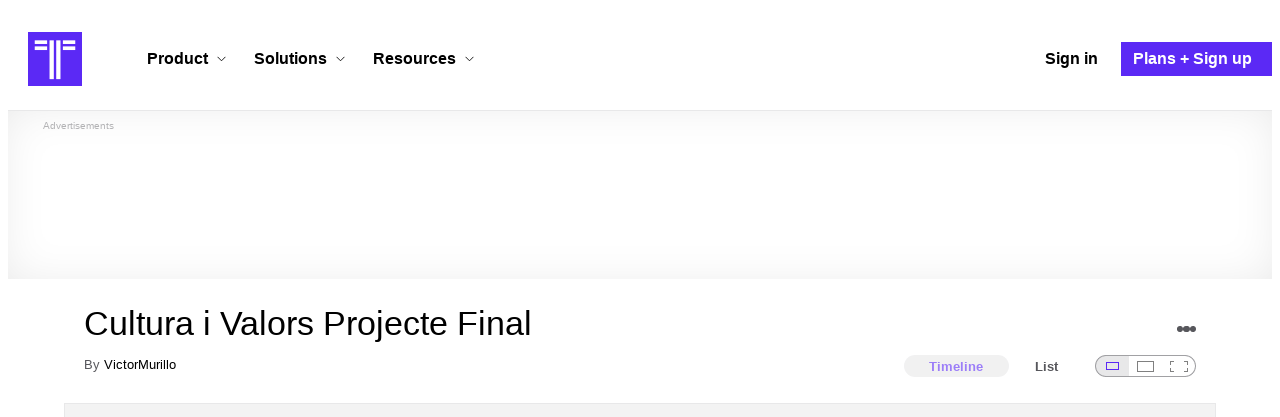

--- FILE ---
content_type: text/html; charset=utf-8
request_url: https://www.timetoast.com/timelines/cultura-i-valors-projecte-final
body_size: 35828
content:

<!DOCTYPE html>
<html lang="en">
<head>
    <link rel="preconnect" href="//googleads.g.doubleclick.net">
  <link rel="dns-prefetch" href="//googleads.g.doubleclick.net">
  <link rel="preconnect" href="//www.gstatic.com" crossorigin>
  <link rel="preconnect" href="//www.google-analytics.com" crossorigin>
  <link rel="preconnect" href="//www.googletagservices.com" crossorigin>
  <link rel="preconnect" href="//www.googletagmanager.com" crossorigin>
  <link rel="dns-prefetch" href="//www.gstatic.com" crossorigin>
  <link rel="dns-prefetch" href="//www.google-analytics.com" crossorigin>
  <link rel="dns-prefetch" href="//www.googletagservices.com" crossorigin>
  <link rel="dns-prefetch" href="//www.googletagmanager.com" crossorigin>
<link rel="preconnect" href="//s3.amazonaws.com">
<link rel="preconnect" href="//cdn.timetoast.com">
<link rel="dns-prefetch" href="//s3.amazonaws.com">
<link rel="dns-prefetch" href="//cdn.timetoast.com">


      <meta charset="utf-8">
<title>Timeline: Cultura i Valors Projecte Final | Timetoast Timeline Maker</title>
<link rel="shortcut icon" type="image/x-icon" href="/favicon.ico">
<link rel="icon" type="image/png" href="/favicon-16x16.png" sizes="16x16">
<link rel="icon" type="image/png" href="/favicon-32x32.png" sizes="32x32">
<link rel="icon" type="image/png" href="/favicon-96x96.png" sizes="96x96">
<link rel="apple-touch-icon" type="image/png" href="/apple-touch-icon-57x57.png" sizes="57x57">
<link rel="apple-touch-icon" type="image/png" href="/apple-touch-icon-60x60.png" sizes="60x60">
<link rel="apple-touch-icon" type="image/png" href="/apple-touch-icon-72x72.png" sizes="72x72">
<link rel="apple-touch-icon" type="image/png" href="/apple-touch-icon-114x114.png" sizes="114x114">
<link rel="apple-touch-icon" type="image/png" href="/apple-touch-icon-120x120.png" sizes="120x120">
<link rel="apple-touch-icon" type="image/png" href="/apple-touch-icon-144x144.png" sizes="144x144">
<link rel="apple-touch-icon" type="image/png" href="/apple-touch-icon-152x152.png" sizes="152x152">
<link rel="apple-touch-icon" type="image/png" href="/apple-touch-icon-180x180.png" sizes="180x180">
<link rel="msapplication-square70x70logo" type="image/x-icon" href="/smalltile.png">
<link rel="msapplication-square150x150logo" type="image/x-icon" href="/mediumtile.png">
<link rel="msapplication-wide310x150logo" type="image/x-icon" href="/widetile.png">
<link rel="msapplication-square310x310logo" type="image/x-icon" href="/largetile.png">
<link rel="canonical" href="https://www.timetoast.com/timelines/cultura-i-valors-projecte-final">
<link rel="image_src" href="https://www.timetoast.com/timetoast_timeline_maker.jpg">
<meta name="twitter:card" content="summary">
<meta name="twitter:site" content="@timetoast">
<meta name="twitter:title" content="Timeline: Cultura i Valors Projecte Final">
<meta name="twitter:site_name" content="Timetoast Timeline Maker">
<meta name="twitter:image" content="https://www.timetoast.com/timetoast_timeline_maker.jpg">
<meta name="twitter:image:alt" content="Timetoast Timeline Maker">
<meta name="twitter:image:width" content="1200">
<meta name="twitter:image:height" content="1200">
<meta property="og:title" content="Timeline: Cultura i Valors Projecte Final">
<meta property="og:type" content="website">
<meta property="og:site_name" content="Timetoast Timeline Maker">
<meta property="og:image" content="https://www.timetoast.com/timetoast_timeline_maker.jpg">
<meta property="og:image:alt" content="Timetoast Timeline Maker">
<meta property="og:image:width" content="1200">
<meta property="og:image:height" content="1200">
<meta property="og:url" content="https://www.timetoast.com/timelines/cultura-i-valors-projecte-final">
<meta property="og:author" content="https://www.timetoast.com/users/3171565">
<meta property="fb:page_id" content="163456097039250">
  


<meta name="csrf-param" content="authenticity_token" />
<meta name="csrf-token" content="jv9r5e0aNKhe5CQUYCw7zVEXlI-eDQXorowgxrFIlbEuVrXaG7IU_IGNOsu4OKXixOZvpjyosONTVHS5hMGgcA" />
<meta name="csp-nonce" />
<meta name="application-name" content="Timetoast" data-page-generated-at-milliseconds-since-epoch="1769050649174" data-page-generated-at-human="2026-01-22 02:57:29 +0000"/>
<meta name="viewport" content="width=device-width,initial-scale=1">
  <style>
  :root {
    --default-primary-color: 255, 255, 255;
    --default-secondary-color: 91, 41, 245;
    --default-tertiary-color: 209, 221, 228;

    --theme-primary-color: var(--default-primary-color);
    --theme-secondary-color: var(--default-secondary-color);
    --theme-tertiary-color: var(--default-tertiary-color);
    --theme-gradient-opacity: 0.15;
    --theme-opacity: 0.6;
  }
</style>

  
  
  <link rel="stylesheet" href="//cdn.timetoast.com/vite/entrypoints/application.DC8-fGnQ.css" media="all" />
  <script>
  if(typeof window.Timetoast === 'undefined'){
    window.Timetoast = {}
  };
  window.Timetoast.settings = {
    assetHost: "//cdn.timetoast.com",
    uploadsEnabled: true
  };
  window.Timetoast.ready = function(init){
    var exec = function(){
      window.Timetoast.isReady ? init() : console.error("Timetoast was not ready... perhaps Timetoast JavaScript has not loaded properly?")
    }
    document.readyState === 'loading' ? document.addEventListener('DOMContentLoaded', exec) : exec()
  };
</script>
  
  <script>
    // Enable TCF support for gtag
    window ['gtag_enable_tcf_support'] = true;  
  </script>
  <!-- Global site tag (gtag.js) - Google Analytics -->
  <script async src="https://www.googletagmanager.com/gtag/js?id=G-VXMVMZP9NL" id="gtag-script"></script>
<script>
  window.dataLayer = window.dataLayer || [];
  function gtag(){dataLayer.push(arguments);}
  
  gtag('js', new Date());
  gtag('config', "G-VXMVMZP9NL");
</script>
  
        <script>
    var options = {
      google_ad_client: "ca-pub-3637961829875093",
      enable_page_level_ads: true,
    };
    (adsbygoogle = window.adsbygoogle || []).push(options);
  </script>


  <script type="application/ld+json">{"@context":"https://schema.org","@graph":[{"@type":"WebSite","@id":"https://www.timetoast.com/#website","url":"https://www.timetoast.com/","name":"Timetoast","publisher":{"@id":"https://www.timetoast.com/#organization"},"inLanguage":"en"},{"@type":"Organization","@id":"https://www.timetoast.com/#organization","name":"Timetoast","url":"https://www.timetoast.com/","logo":{"@type":"ImageObject","@id":"https://www.timetoast.com/#logo","url":"https://www.timetoast.com/favicon-96x96.png","width":96,"height":96,"caption":"Timetoast logo"},"foundingDate":"2007-06-01","founder":{"@type":"Person","name":"Daniel Todd"},"foundingLocation":{"@type":"Place","address":{"@type":"PostalAddress","addressLocality":"London","addressCountry":"GB"}},"sameAs":["https://twitter.com/timetoast","https://www.facebook.com/timetoast","https://www.linkedin.com/company/timetoast/"]},{"@type":"WebApplication","@id":"https://www.timetoast.com/#webapp","name":"Timetoast","url":"https://www.timetoast.com/","applicationCategory":"ProductivityApplication","operatingSystem":"Web","inLanguage":"en","isAccessibleForFree":true,"description":"Timetoast is an interactive timeline maker for teams and individuals. Create, share, and present project roadmaps, historical overviews, or educational timelines with a clear and visual interface.","featureList":["Multiple timeline and grid views","Custom fields and color-coding","Filtering and sorting across all views","Embeddable and shareable timelines"],"publisher":{"@id":"https://www.timetoast.com/#organization"},"browserRequirements":"Requires a modern web browser with JavaScript enabled"}]}</script>
  <style>:root {
  --view-theme-primary: #f3f3f3;
  --view-theme-primary-soft: #e1e1e1;
  --view-theme-primary-strong: #cdcdcd;
  --view-theme-primary-contrast: #3f3f42;
  --view-theme-secondary: #ffffff;
  --view-theme-secondary-soft: #ededed;
  --view-theme-secondary-strong: #d9d9d9;
  --view-theme-secondary-contrast: #3f3f42;
  --view-theme-tertiary: #808080;
  --view-theme-tertiary-soft: #6e6e6e;
  --view-theme-tertiary-strong: #5a5a5a;
  --view-theme-tertiary-contrast: #3f3f42;
  --view-theme-highlight: #5b29f5;
  --view-theme-highlight-soft: #754bf7;
  --view-theme-highlight-strong: #9372f8;
  --view-theme-highlight-contrast: #ffffff;
}</style>
</head>
<body id="timelines" class="show default-ui skyscrapable initial-load">

  
  <header id="js-site-header" class="stowaway-header site-header" role="banner">
    
    <div id="announcements-container"></div>
    <div class="site-header">
  <div class="header__container">
    
    <a class="site-header__logo m" aria-label="Timetoast Timeline Maker" href="https://www.timetoast.com/">
      <svg role="img" aria-hidden="true" focusable="false"><use xlink:href="#icons-timetoast-logo-square"></use></svg>
      <span class="visually-hidden">Timetoast</span>
</a>
    <input type="checkbox" id="nav-toggle">
    <label for="nav-toggle" class="hamburger-icon nav__toggle-label m" aria-label="Toggle navigation menu" aria-controls="site-navigation-menu" role="button" tabindex="0">
      <span class="menu-bar"></span>
      <span class="menu-bar"></span>
      <span class="menu-bar"></span>
    </label>

    <nav class="site-header-nav" id="site-navigation-menu" role="navigation" aria-label="Main navigation">
      
      <div class="nav__menu-wrapper">

        <div class="site-header-nav__mobile-header">
          <label for="nav-toggle" class="site-header-nav__mobile-close nav__toggle-label" aria-label="Toggle navigation menu" aria-controls="site-navigation-menu" aria-expanded="false">
          <svg aria-hidden="true"><use xlink:href="#streamline-delete-1"></use></svg>
          </label>
        </div>

        <ul class="nav__menu" role="menubar">
          <!-- Services Submenu -->
          <li class="site-header-nav-item site-header-nav-item--has-submenu js-submenu-item" role="none">
            <input type="checkbox" id="submenu-toggle-services" class="nav__submenu-toggle js-submenu-toggle" tabindex="-1">
            <div class="site-header-nav-item__content">
              <label for="submenu-toggle-services" id="submenu-services-label" class="nav__submenu-label" tabindex="0" role="button" aria-haspopup="menu" aria-expanded="false" aria-controls="submenu-services-menu">
                <span>
                  Product <svg class="nav__submenu-icon" aria-hidden="true"><use xlink:href="#icons-chevron-down"></use></svg>
                </span>
              </label>
            </div>
            <!-- Submenu content -->
            <nav class="nav__submenu js-submenu" id="submenu-services-menu" role="menu" aria-labelledby="submenu-services-label" aria-hidden="true">
              <div class="nav__submenu-content">
                <div class="nav__submenu-grid">
                  <div class="nav__submenu-section">
                    <h3 class="nav__submenu-title fancy">Product</h3>
                    <ul class="submenu-list submenu-list--grid">

                      <li>
                        <a class="submenu-item" title="Privacy &amp; Sharing – Control access to timelines" href="/features/privacy_and_sharing">
                          <h4>Privacy & Sharing</h4>
                          <p class="submenu-item-description">Control who can see and share timelines.</p>
</a>                      </li>

                      <li>
                        <a class="submenu-item" title="Dynamic Views – Switch timeline layouts" href="/features/views">
                          <h4>Dynamic Views</h4>
                          <p class="submenu-item-description">Switch between multiple timeline layouts.</p>
</a>                      </li>

                      <li>
                        <a class="submenu-item" title="Collaboration – Build and edit together" href="/features/collaboration">
                          <h4>Collaboration</h4>
                          <p class="submenu-item-description">Work with others to build and edit timelines together.</p>
</a>                      </li>

                      <li>
                        <a class="submenu-item" title="Date Handling – Support for various date formats" href="/features/date_handling">
                          <h4>Date Handling</h4>
                          <p class="submenu-item-description">BCE support, year-only dates and more.</p>
</a>                      </li>

                      <li>
                        <a class="submenu-item" title="Timeline Templates – Quick-start timeline projects" href="/templates">
                          <h4>Timeline Templates</h4>
                          <p class="submenu-item-description">Quick-start timeline projects with pre-built templates.</p>
</a>                      </li>

                    </ul>
                  </div>
                </div>
              </div>
            </nav>
          </li>

          <!-- Solutions Submenu -->
          <li class="site-header-nav-item site-header-nav-item--has-submenu js-submenu-item" role="none">
            <input type="checkbox" id="submenu-toggle-products" class="nav__submenu-toggle js-submenu-toggle" tabindex="-1">
            <div class="site-header-nav-item__content">
              <label for="submenu-toggle-products" id="submenu-products-label" class="nav__submenu-label" tabindex="0" role="button" aria-haspopup="menu" aria-expanded="false" aria-controls="submenu-products-menu">
                <span>
                  Solutions <svg class="nav__submenu-icon" aria-hidden="true"><use xlink:href="#icons-chevron-down"></use></svg>
                </span>
              </label>
            </div>
            <!-- Submenu content -->
            <nav class="nav__submenu js-submenu" id="submenu-products-menu" role="menu" aria-labelledby="submenu-products-label" aria-hidden="true">
              <div class="nav__submenu-content">
                <div class="nav__submenu-grid">
                  <div class="nav__submenu-section">
                    <h3 class="nav__submenu-title fancy">Solutions</h3>
                    <ul class="submenu-list submenu-list--grid">
                      <li role="none">
                        <a class="submenu-item" title="Roadmapping – Plan projects with the help of timelines" aria-role="menuitem" href="/roadmapping">
                          <h4>Roadmapping</h4>
                          <p class="submenu-item-description">Plan projects, product launches, and more with roadmaps.</p>
</a>                      </li>
                      <li role="none">
                        <a class="submenu-item" title="Project Management – Track milestones using timelines" aria-role="menuitem" href="/project-management">
                          <h4>Project Management</h4>
                          <p class="submenu-item-description">Track project milestones and deadlines with timelines.</p>
</a>                      </li>
                      <li role="none">
                        <a class="submenu-item" title="Education – Interactive timelines for learning" aria-role="menuitem" href="/education">
                          <h4>Education</h4>
                          <p class="submenu-item-description">Teach history, science, and more with interactive timelines.</p>
</a>                      </li>
                      <li role="none">
                        <a class="submenu-item" title="Biographies – Document lives with timelines" aria-role="menuitem" href="/biographies">
                          <h4>Biographies</h4>
                          <p class="submenu-item-description">Document the lives of famous people and family members.</p>
</a>                      </li>

                      <li role="none">
                        <a class="submenu-item" title="Legal Cases – Document legal timelines" aria-role="menuitem" href="/legal-cases">
                          <h4>Legal Cases</h4>
                          <p class="submenu-item-description">Document the timeline of legal cases and court proceedings.</p>
</a>                      </li>
                    </ul>

                  </div>
                </div>
              </div>
            </nav>
          </li>

          <!-- Resources Submenu -->
          <li class="site-header-nav-item site-header-nav-item--has-submenu site-header-nav-item--divider js-submenu-item" role="none">
            <input type="checkbox" id="submenu-toggle-resources" class="nav__submenu-toggle js-submenu-toggle" tabindex="-1">
            <div class="site-header-nav-item__content">
              <label for="submenu-toggle-resources" id="submenu-resources-label" class="nav__submenu-label" tabindex="0" role="button" aria-haspopup="menu" aria-expanded="false" aria-controls="submenu-resources-menu">
                <span>
                  Resources <svg class="nav__submenu-icon" aria-hidden="true"><use xlink:href="#icons-chevron-down"></use></svg>
                </span>
              </label>
            </div>
            <!-- Submenu content -->
            <nav class="nav__submenu js-submenu" id="submenu-resources-menu" role="menu" aria-labelledby="submenu-resources-label" aria-hidden="true">
              <div class="nav__submenu-content">
                <div class="nav__submenu-grid nav__submenu-grid--two-columns">

                  <div class="nav__submenu-section p">
                    <h3 class="nav__submenu-title fancy">Resources</h3>
                    <ul class="submenu-list submenu-list--grid">
                      <li role="none">
                        <a title="Help Center – Find answers about our Timeline Maker" class="submenu-item" aria-role="menuitem" href="https://help.timetoast.com/en">
                          <h4>Help Center</h4>
                          Find answers and support for your questions.
</a>                      </li>
                      <li role="none">
                        <a title="Blog – Latest news" class="submenu-item" aria-role="menuitem" href="https://blog.timetoast.com">
                          <h4>The Timetoast Blog</h4>
                          Read the latest news and updates.
</a>                      </li>
                      <li role="none">
                        <a title="About – Learn more about us" class="submenu-item" aria-role="menuitem" href="/about">
                          <h4>About</h4>
                          Learn more about who we are and what we do.
</a>                      </li>
                      <li role="none">
                        <a title="Contact Us – Get in touch" class="submenu-item" aria-role="menuitem" href="/contact">
                          <h4>Contact Us</h4>
                          Get in touch. Report bugs, suggest features, or ask questions.
</a>                      </li>
                    </ul>

                  </div>

                  <div class="nav__submenu-section p">
                    <h3 class="nav__submenu-title fancy">Published Timelines</h3>
                    <a title="Search Published Timelines – Explore content" class="submenu-item js-search" href="/search/timelines">
                      <h4>Search Published Timelines</h4>
                      Search through published timelines on Timetoast.
</a>                    <ul class="submenu-list submenu-list--grid">
                      <li role="none">
                        <a title="Timeline Categories – Browse by category" class="submenu-item" aria-role="menuitem" href="/categories">
                          <h4>Timeline Categories</h4>
                          Browse timelines by category.
</a>                      </li>
                      <li role="none">
                        <a title="Popular Timelines – Widely viewed" class="submenu-item" aria-role="menuitem" href="/popular">
                          <h4>Popular timelines</h4>
                          Widely viewed and shared content.
</a>                      </li>
                    </ul>

                  </div>

                </div>
              </div>
            </nav>
          </li>

          <li class='site-header-nav-item' role='none'>
  <a class="site-header-nav-item__content" title="Sign in to your Timetoast account" aria-label="Sign in" aria-role="menuitem" href="/users/sign_in">
    <span>Sign in</span>
</a></li>
<li class='site-header-nav-item site-header-nav-item--special' role='none'>
  <a class="site-header-nav-item__content" title="View our pricing plans and sign up for an account" aria-label="Plans and Sign up" aria-role="menuitem" href="/plans">
    <span>Plans + Sign up</span>
</a></li>
        </ul>

      </div>

    </nav>
  </div>
</div>
  </header>
  
  <main class="main-content" role="main">
    <div id="js-site-search-target"></div>
        <div class="reclame reclame--1 p-x">
        <div class="ad-wrapper">
    <div class="ad-label"></div>
    <!-- timelines_top_responsive -->
    <ins class="adsbygoogle ad"
      data-ad-client="ca-pub-3637961829875093"
      data-ad-slot="9797814977"
      data-ad-channel="7526223846"></ins>
    <script>
  (adsbygoogle=window.adsbygoogle||[]).push({});
</script>


  </div>

    </div>


          <div class="skyscrapers-container">
    <div class="reclame reclame--4">
        <div class="ad-wrapper">
    <div class="ad-label"></div>
    <!-- timelines-show-aft-skyscraper-responsive -->
    <ins class="adsbygoogle ad"
      data-ad-client="ca-pub-3637961829875093"
      data-ad-slot="1552629376"
      data-ad-channel="7526223846"></ins>
    <script>
  (adsbygoogle=window.adsbygoogle||[]).push({});
</script>


  </div>

    </div>
    <div class="reclame reclame--5">
        <div class="ad-wrapper">
    <div class="ad-label"></div>
    <!-- timelines-show-aft-skyscraper-responsive -->
    <ins class="adsbygoogle ad"
      data-ad-client="ca-pub-3637961829875093"
      data-ad-slot="1552629376"
      data-ad-channel="7526223846"></ins>
    <script>
  (adsbygoogle=window.adsbygoogle||[]).push({});
</script>


  </div>

    </div>
  </div>



    <div class="container has-bg">
      
<script>
  document.querySelectorAll('.js-flash-notification').forEach(function(node) {
    var dismissButton = node.querySelector('.js-dismiss');
    // If a button exists, attach the event
    if(dismissButton) {
      dismissButton.addEventListener('click', function(event) {
        event.target.closest('.js-flash-notification').classList.add('flash-notification--closed');
      });
    }
  });
</script>
    </div>

    <div class="flexy">
      <div class="flexy-main">
        <div class="container has-bg">
          
          
        </div>
        
<article id="timeline_2581043" data-language="unknown">
  <div class="container has-bg timeline-header-container">

      <header class="p-x timeline-header">


      <div class="p-y container has-bg timeline-header__content">
  <h1 class="timeline-header__heading">Cultura i Valors Projecte Final</h1>
  <div class="timeline-header__sub-heading">
    By <a title="VictorMurillo&#39;s profile" href="/users/3171565">VictorMurillo</a>
  </div>
  <div class="timeline-header__actions">
    <div class="timeline-header__actions-right-align">
      <div id="timeline-head-actions-react-target"></div>
    </div>
  </div>

  <div class="timeline-header__controls">
    <div id="timeline-rating-target" class="timeline-header__control timeline-header__rating-controls"></div>
    <div id="view-type-react-target" class="timeline-header__control timeline-header__view-type-controls view-type-controls"></div>
    <div id="view-size-react-target" class="timeline-header__control timeline-header__view-size-controls view-size-controls"></div>
  </div>
</div>
    </header>
  </div>

  <div id="timeline-react-target" class="block timeline-view-container">
    <div class="view view--size-small view--type-list view--with-top-bottom-border">
      <div class="timeline timeline--vertical">

    <ul class="timeline-items">
        
<li class="timeline-item timeline-item--viewer">
  <div class="timeline-item__connector-line"></div>
  <div class="timeline-item__dot">
    <div class="dot__graphic"></div>
  </div>
  <div class="timeline-item__content-wrapper">
    <div class="timeline-item-detail timeline-item__content">
        <div class="timeline-item__image">
          <img style="width: 100%; height: auto; display: block;" alt="Quin animal soc?" width="225" height="225" src="https://s3.amazonaws.com/s3.timetoast.com/public/uploads/photo/18264262/image/medium-ab64404f547bd76adf2f7a3b927b843f.jpg?X-Amz-Algorithm=AWS4-HMAC-SHA256&amp;X-Amz-Credential=AKIAJB6ZCNNAN7BE7WDQ%2F20260122%2Fus-east-1%2Fs3%2Faws4_request&amp;X-Amz-Date=20260122T025729Z&amp;X-Amz-Expires=604800&amp;X-Amz-SignedHeaders=host&amp;X-Amz-Signature=b4eeb848c72ddaa8cb2918a51528bee947c1948b1f5bb408858fd97e6d22a28d" />
        </div>
      <div class="timeline-item-detail__content p-t p-b">
        <div class="timeline-item-detail__meta p-x">
          <div class="timeline-item-detail__time">
            <time datetime="2020-09-25T00:00:00+00:00" class="date">Sep 25, 2020</time>
          </div>
          <h2 class="timeline-item-detail__title">
            Quin animal soc?
          </h2>
        </div>
          <div class="timeline-item-detail__description block p-x">
            Aquesta activitat hem va agradar bastant perque vaig descobrir algunes qualitats d'animals que s'asemblaven a les meves. També hem va agradar la part en la que els companys deien a quin animal ens asemblavem.
          </div>
      </div>
    </div>
  </div>
</li>

  
<li class="timeline-item timeline-item--viewer">
  <div class="timeline-item__connector-line"></div>
  <div class="timeline-item__dot">
    <div class="dot__graphic"></div>
  </div>
  <div class="timeline-item__content-wrapper">
    <div class="timeline-item-detail timeline-item__content">
        <div class="timeline-item__image">
          <img style="width: 100%; height: auto; display: block;" alt="Que m'agradaria del meu grup?" width="256" height="197" src="https://s3.amazonaws.com/s3.timetoast.com/public/uploads/photo/18264275/image/medium-0d937d5cdd5d2397f0b9a697750b6b39.jpeg?X-Amz-Algorithm=AWS4-HMAC-SHA256&amp;X-Amz-Credential=AKIAJB6ZCNNAN7BE7WDQ%2F20260122%2Fus-east-1%2Fs3%2Faws4_request&amp;X-Amz-Date=20260122T025729Z&amp;X-Amz-Expires=604800&amp;X-Amz-SignedHeaders=host&amp;X-Amz-Signature=a660541bc6cc8e33d0e3cd241b8a44b8c69911cfc432cd4a9abfa191d2efd8d5" />
        </div>
      <div class="timeline-item-detail__content p-t p-b">
        <div class="timeline-item-detail__meta p-x">
          <div class="timeline-item-detail__time">
            <time datetime="2020-10-09T00:00:00+00:00" class="date">Oct 9, 2020</time>
          </div>
          <h2 class="timeline-item-detail__title">
            Que m'agradaria del meu grup?
          </h2>
        </div>
          <div class="timeline-item-detail__description block p-x">
            Aquesta activitat hem va agradar ja que consistia en dir com reacionaries davant algunes situacions que es donen a la classe. Ja va bé per coneixer una mica més a els companys.
          </div>
      </div>
    </div>
  </div>
</li>

  
<li class="timeline-item timeline-item--viewer">
  <div class="timeline-item__connector-line"></div>
  <div class="timeline-item__dot">
    <div class="dot__graphic"></div>
  </div>
  <div class="timeline-item__content-wrapper">
    <div class="timeline-item-detail timeline-item__content">
        <div class="timeline-item__image">
          <img style="width: 100%; height: auto; display: block;" alt="Treballem la ira" width="336" height="388" loading="lazy" src="https://s3.amazonaws.com/s3.timetoast.com/public/uploads/photo/18264284/image/medium-886542c84b941ad577175eda0c633452.jpg?X-Amz-Algorithm=AWS4-HMAC-SHA256&amp;X-Amz-Credential=AKIAJB6ZCNNAN7BE7WDQ%2F20260122%2Fus-east-1%2Fs3%2Faws4_request&amp;X-Amz-Date=20260122T025729Z&amp;X-Amz-Expires=604800&amp;X-Amz-SignedHeaders=host&amp;X-Amz-Signature=7953ed9b05ab8cb7b6d18f76a4e2fecfe803866a584e40ea376f6df4f8723915" />
        </div>
      <div class="timeline-item-detail__content p-t p-b">
        <div class="timeline-item-detail__meta p-x">
          <div class="timeline-item-detail__time">
            <time datetime="2020-10-23T00:00:00+00:00" class="date">Oct 23, 2020</time>
          </div>
          <h2 class="timeline-item-detail__title">
            Treballem la ira
          </h2>
        </div>
          <div class="timeline-item-detail__description block p-x">
            Aquesta activitat consistia en respondre unes preguntes sobre la ira, després vam estar parlant de com controlar-la entre tots.
          </div>
      </div>
    </div>
  </div>
</li>

  
<li class="timeline-item timeline-item--viewer">
  <div class="timeline-item__connector-line"></div>
  <div class="timeline-item__dot">
    <div class="dot__graphic"></div>
  </div>
  <div class="timeline-item__content-wrapper">
    <div class="timeline-item-detail timeline-item__content">
        <div class="timeline-item__image">
          <img style="width: 100%; height: auto; display: block;" alt="HAWAI" width="640" height="360" loading="lazy" src="https://s3.amazonaws.com/s3.timetoast.com/public/uploads/photo/18264289/image/medium-75e7a474ae5fdacbf4a4ac7f2dd8a5d2.jpg?X-Amz-Algorithm=AWS4-HMAC-SHA256&amp;X-Amz-Credential=AKIAJB6ZCNNAN7BE7WDQ%2F20260122%2Fus-east-1%2Fs3%2Faws4_request&amp;X-Amz-Date=20260122T025729Z&amp;X-Amz-Expires=604800&amp;X-Amz-SignedHeaders=host&amp;X-Amz-Signature=6e6f4e84abd81810518c9472580e1c9eeae0100b48b2e30c8940641a4970b9f4" />
        </div>
      <div class="timeline-item-detail__content p-t p-b">
        <div class="timeline-item-detail__meta p-x">
          <div class="timeline-item-detail__time">
            <time datetime="2020-12-02T00:00:00+00:00" class="date">Dec 2, 2020</time>
          </div>
          <h2 class="timeline-item-detail__title">
            HAWAI
          </h2>
        </div>
          <div class="timeline-item-detail__description block p-x">
            Aquesta activitat va ser bastant divertida ja que ens van posar 2 cançons i teniem que analitzar-les per treballar els estereotips de les dones.
          </div>
      </div>
    </div>
  </div>
</li>

  
<li class="timeline-item timeline-item--viewer">
  <div class="timeline-item__connector-line"></div>
  <div class="timeline-item__dot">
    <div class="dot__graphic"></div>
  </div>
  <div class="timeline-item__content-wrapper">
    <div class="timeline-item-detail timeline-item__content">
        <div class="timeline-item__image">
          <img style="width: 100%; height: auto; display: block;" alt="Les nostres emocions" width="640" height="427" loading="lazy" src="https://s3.amazonaws.com/s3.timetoast.com/public/uploads/photo/18264311/image/medium-06e2addc94b0734029d7b6becd758e21.jpg?X-Amz-Algorithm=AWS4-HMAC-SHA256&amp;X-Amz-Credential=AKIAJB6ZCNNAN7BE7WDQ%2F20260122%2Fus-east-1%2Fs3%2Faws4_request&amp;X-Amz-Date=20260122T025729Z&amp;X-Amz-Expires=604800&amp;X-Amz-SignedHeaders=host&amp;X-Amz-Signature=c4289afcb5aeced9a7d923e342232a68f36dbd23cb6f458d505a6b4dec2d03a5" />
        </div>
      <div class="timeline-item-detail__content p-t p-b">
        <div class="timeline-item-detail__meta p-x">
          <div class="timeline-item-detail__time">
            <time datetime="2021-01-14T00:00:00+00:00" class="date">Jan 14, 2021</time>
          </div>
          <h2 class="timeline-item-detail__title">
            Les nostres emocions
          </h2>
        </div>
          <div class="timeline-item-detail__description block p-x">
            En aquesta activitat vam tenir que ficar com ens sentiem en tots els moments del dia. Va ser algo entretinguda
          </div>
      </div>
    </div>
  </div>
</li>

  
<li class="timeline-item timeline-item--viewer">
  <div class="timeline-item__connector-line"></div>
  <div class="timeline-item__dot">
    <div class="dot__graphic"></div>
  </div>
  <div class="timeline-item__content-wrapper">
    <div class="timeline-item-detail timeline-item__content">
        <div class="timeline-item__image">
          <img style="width: 100%; height: auto; display: block;" alt="Super playlist" width="258" height="320" loading="lazy" src="https://s3.amazonaws.com/s3.timetoast.com/public/uploads/photo/18264303/image/medium-523a43166f9c1d8d200e6fd3aa49cecc.jpg?X-Amz-Algorithm=AWS4-HMAC-SHA256&amp;X-Amz-Credential=AKIAJB6ZCNNAN7BE7WDQ%2F20260122%2Fus-east-1%2Fs3%2Faws4_request&amp;X-Amz-Date=20260122T025729Z&amp;X-Amz-Expires=604800&amp;X-Amz-SignedHeaders=host&amp;X-Amz-Signature=59193e852d6cccdd8e71a5cf1295c6936a29c61297a44ebbf01bd3a5db0056ad" />
        </div>
      <div class="timeline-item-detail__content p-t p-b">
        <div class="timeline-item-detail__meta p-x">
          <div class="timeline-item-detail__time">
            <time datetime="2021-02-18T00:00:00+00:00" class="date">Feb 18, 2021</time>
          </div>
          <h2 class="timeline-item-detail__title">
            Super playlist
          </h2>
        </div>
          <div class="timeline-item-detail__description block p-x">
            Aquesta activitat hem va agradar molt ja que consistia en fer una playlist sobre una emoció, en el cas del meu grup, ens va tocar la tristessa i vam tenir que ficar cançons de tematica trista.
          </div>
      </div>
    </div>
  </div>
</li>

  
<li class="timeline-item timeline-item--viewer">
  <div class="timeline-item__connector-line"></div>
  <div class="timeline-item__dot">
    <div class="dot__graphic"></div>
  </div>
  <div class="timeline-item__content-wrapper">
    <div class="timeline-item-detail timeline-item__content">
        <div class="timeline-item__image">
          <img style="width: 100%; height: auto; display: block;" alt="Qui soc jo?" width="286" height="419" loading="lazy" src="https://s3.amazonaws.com/s3.timetoast.com/public/uploads/photo/18264317/image/medium-83f8554f8bff61275f2bc4d8879a77f3.jpg?X-Amz-Algorithm=AWS4-HMAC-SHA256&amp;X-Amz-Credential=AKIAJB6ZCNNAN7BE7WDQ%2F20260122%2Fus-east-1%2Fs3%2Faws4_request&amp;X-Amz-Date=20260122T025729Z&amp;X-Amz-Expires=604800&amp;X-Amz-SignedHeaders=host&amp;X-Amz-Signature=9c3e2862ab117b2cfc6ef5a2c7ef00deddfe1d4005dd22dcf45fe490f7a88b3a" />
        </div>
      <div class="timeline-item-detail__content p-t p-b">
        <div class="timeline-item-detail__meta p-x">
          <div class="timeline-item-detail__time">
            <time datetime="2021-03-01T00:00:00+00:00" class="date">Mar 1, 2021</time>
          </div>
          <h2 class="timeline-item-detail__title">
            Qui soc jo?
          </h2>
        </div>
          <div class="timeline-item-detail__description block p-x">
            En aquesta activitat vam tenir que fer una presentacio power point dient com som ficant fotos nostres o que ens representesin. Hem va agradar bastant aquesta activitat.
          </div>
      </div>
    </div>
  </div>
</li>

  
<li class="timeline-item timeline-item--viewer">
  <div class="timeline-item__connector-line"></div>
  <div class="timeline-item__dot">
    <div class="dot__graphic"></div>
  </div>
  <div class="timeline-item__content-wrapper">
    <div class="timeline-item-detail timeline-item__content">
        <div class="timeline-item__image">
          <img style="width: 100%; height: auto; display: block;" alt="Curts" width="413" height="230" loading="lazy" src="https://s3.amazonaws.com/s3.timetoast.com/public/uploads/photo/18264321/image/medium-4c8654e2f596310991da518e2a8483f0.jpg?X-Amz-Algorithm=AWS4-HMAC-SHA256&amp;X-Amz-Credential=AKIAJB6ZCNNAN7BE7WDQ%2F20260122%2Fus-east-1%2Fs3%2Faws4_request&amp;X-Amz-Date=20260122T025729Z&amp;X-Amz-Expires=604800&amp;X-Amz-SignedHeaders=host&amp;X-Amz-Signature=c4736fe0348298a7f117ab9356405bd4e4ad659361377f5d4483abb1bbfb7372" />
        </div>
      <div class="timeline-item-detail__content p-t p-b">
        <div class="timeline-item-detail__meta p-x">
          <div class="timeline-item-detail__time">
            <time datetime="2021-03-22T00:00:00+00:00" class="date">Mar 22, 2021</time>
          </div>
          <h2 class="timeline-item-detail__title">
            Curts
          </h2>
        </div>
          <div class="timeline-item-detail__description block p-x">
            Aquesta activitat va consistir en veure uns videos tots junts i després parlar-ne sobre ells tots junts, dient els valors que donaba el video.
          </div>
      </div>
    </div>
  </div>
</li>

  
<li class="timeline-item timeline-item--viewer">
  <div class="timeline-item__connector-line"></div>
  <div class="timeline-item__dot">
    <div class="dot__graphic"></div>
  </div>
  <div class="timeline-item__content-wrapper">
    <div class="timeline-item-detail timeline-item__content">
        <div class="timeline-item__image">
          <img style="width: 100%; height: auto; display: block;" alt="Estils de comunicació" width="231" height="218" loading="lazy" src="https://s3.amazonaws.com/s3.timetoast.com/public/uploads/photo/18264326/image/medium-0c6bba6c6f1de26ea24b8971fa43b8b8.png?X-Amz-Algorithm=AWS4-HMAC-SHA256&amp;X-Amz-Credential=AKIAJB6ZCNNAN7BE7WDQ%2F20260122%2Fus-east-1%2Fs3%2Faws4_request&amp;X-Amz-Date=20260122T025729Z&amp;X-Amz-Expires=604800&amp;X-Amz-SignedHeaders=host&amp;X-Amz-Signature=5e17debb9342a1fc0b530b796158ea24e2212ae15a3548f59af78f60890924e3" />
        </div>
      <div class="timeline-item-detail__content p-t p-b">
        <div class="timeline-item-detail__meta p-x">
          <div class="timeline-item-detail__time">
            <time datetime="2021-03-30T00:00:00+00:00" class="date">Mar 30, 2021</time>
          </div>
          <h2 class="timeline-item-detail__title">
            Estils de comunicació
          </h2>
        </div>
          <div class="timeline-item-detail__description block p-x">
            Aquesta activitat va ser de les mes entretingudes que vam fer a classe. En aquesta activita vam començar fent un formulari i segons el resultat d'aquest podies ser terra, foc, aigua o cel i amb això vam fer algunes activitats mes de com podia ser la teva comunicació segons el que et va tocar.
          </div>
      </div>
    </div>
  </div>
</li>

  
<li class="timeline-item timeline-item--viewer">
  <div class="timeline-item__connector-line"></div>
  <div class="timeline-item__dot">
    <div class="dot__graphic"></div>
  </div>
  <div class="timeline-item__content-wrapper">
    <div class="timeline-item-detail timeline-item__content">
        <div class="timeline-item__image">
          <img style="width: 100%; height: auto; display: block;" alt="Com reacciono davant dels problemes?" width="450" height="338" loading="lazy" src="https://s3.amazonaws.com/s3.timetoast.com/public/uploads/photo/18264345/image/medium-4e8713c0ce51a85018be95c0253cc762.jpg?X-Amz-Algorithm=AWS4-HMAC-SHA256&amp;X-Amz-Credential=AKIAJB6ZCNNAN7BE7WDQ%2F20260122%2Fus-east-1%2Fs3%2Faws4_request&amp;X-Amz-Date=20260122T025729Z&amp;X-Amz-Expires=604800&amp;X-Amz-SignedHeaders=host&amp;X-Amz-Signature=7f90bd0f647e2d90116ead62a136e1bd160f316447bbd83fd44a079697b963e8" />
        </div>
      <div class="timeline-item-detail__content p-t p-b">
        <div class="timeline-item-detail__meta p-x">
          <div class="timeline-item-detail__time">
            <time datetime="2021-05-13T00:00:00+00:00" class="date">May 13, 2021</time>
          </div>
          <h2 class="timeline-item-detail__title">
            Com reacciono davant dels problemes?
          </h2>
        </div>
          <div class="timeline-item-detail__description block p-x">
            En aquesta activitat vam tenir que omplir un formulari sobre les decisions que preniem davant d'un problema per després saber com erem generalment davant d'un problema
          </div>
      </div>
    </div>
  </div>
</li>


    </ul>

</div>

    </div>
  </div>


    <script type="text/json" id="timeline-data-2581043">
  {&quot;id&quot;:2581043,&quot;uuid&quot;:&quot;e514f711-c97a-4ab9-b9df-2b94f01f48c1&quot;,&quot;title&quot;:&quot;Cultura i Valors Projecte Final&quot;,&quot;publish_status_code&quot;:1,&quot;access_level&quot;:0,&quot;photos&quot;:[],&quot;categories&quot;:[{&quot;id&quot;:1,&quot;name&quot;:&quot;Uncategorized&quot;}],&quot;markers&quot;:[{&quot;id&quot;:24525299,&quot;title&quot;:&quot;Curts&quot;,&quot;description&quot;:&quot;Aquesta activitat va consistir en veure uns videos tots junts i després parlar-ne sobre ells tots junts, dient els valors que donaba el video.&quot;,&quot;date&quot;:&quot;2021-03-22 00:00:00&quot;,&quot;timeline_id&quot;:2581043,&quot;image_urls&quot;:{&quot;medium&quot;:{&quot;src&quot;:&quot;https://s3.amazonaws.com/s3.timetoast.com/public/uploads/photo/18264321/image/medium-4c8654e2f596310991da518e2a8483f0.jpg?X-Amz-Algorithm=AWS4-HMAC-SHA256\u0026X-Amz-Credential=AKIAJB6ZCNNAN7BE7WDQ%2F20260120%2Fus-east-1%2Fs3%2Faws4_request\u0026X-Amz-Date=20260120T224529Z\u0026X-Amz-Expires=604800\u0026X-Amz-SignedHeaders=host\u0026X-Amz-Signature=a1542d582cdc2a8c524d6b99ce55d0ef76a3850747e1a9274a84b0a2635887e1&quot;,&quot;width&quot;:413,&quot;height&quot;:230},&quot;small_square&quot;:{&quot;src&quot;:&quot;https://s3.amazonaws.com/s3.timetoast.com/public/uploads/photo/18264321/image/small_square-622297a24bf1003c4525fa02e126f007.jpg?X-Amz-Algorithm=AWS4-HMAC-SHA256\u0026X-Amz-Credential=AKIAJB6ZCNNAN7BE7WDQ%2F20260120%2Fus-east-1%2Fs3%2Faws4_request\u0026X-Amz-Date=20260120T224529Z\u0026X-Amz-Expires=604800\u0026X-Amz-SignedHeaders=host\u0026X-Amz-Signature=9b1c53beb1a9189e871190008d06fe9f6fc695f8ef7decb08ca11fafec377931&quot;,&quot;width&quot;:60,&quot;height&quot;:60},&quot;medium_square&quot;:{&quot;src&quot;:&quot;https://s3.amazonaws.com/s3.timetoast.com/public/uploads/photo/18264321/image/medium_square-a92bdec60b6457d5e9d1e9f6e0cc7acc.jpg?X-Amz-Algorithm=AWS4-HMAC-SHA256\u0026X-Amz-Credential=AKIAJB6ZCNNAN7BE7WDQ%2F20260120%2Fus-east-1%2Fs3%2Faws4_request\u0026X-Amz-Date=20260120T224529Z\u0026X-Amz-Expires=604800\u0026X-Amz-SignedHeaders=host\u0026X-Amz-Signature=c945812400fce713f8844ad913dd6bb8d10332a322d8f764244398ec3b23eaab&quot;,&quot;width&quot;:80,&quot;height&quot;:80},&quot;large_square&quot;:{&quot;src&quot;:&quot;https://s3.amazonaws.com/s3.timetoast.com/public/uploads/photo/18264321/image/large_square-6b23bef1513ce0b5d8f914c083b85396.jpg?X-Amz-Algorithm=AWS4-HMAC-SHA256\u0026X-Amz-Credential=AKIAJB6ZCNNAN7BE7WDQ%2F20260120%2Fus-east-1%2Fs3%2Faws4_request\u0026X-Amz-Date=20260120T224529Z\u0026X-Amz-Expires=604800\u0026X-Amz-SignedHeaders=host\u0026X-Amz-Signature=22d2bf3f7e21ef2baed1234d5ee08ddd9fef5223c62f9fe2e267a382852f8e93&quot;,&quot;width&quot;:400,&quot;height&quot;:400},&quot;tiny_landscape&quot;:{&quot;src&quot;:&quot;https://s3.amazonaws.com/s3.timetoast.com/public/uploads/photo/18264321/image/tiny_landscape-e19f428bdb3493963d783b69a32d396b.jpg?X-Amz-Algorithm=AWS4-HMAC-SHA256\u0026X-Amz-Credential=AKIAJB6ZCNNAN7BE7WDQ%2F20260120%2Fus-east-1%2Fs3%2Faws4_request\u0026X-Amz-Date=20260120T224529Z\u0026X-Amz-Expires=604800\u0026X-Amz-SignedHeaders=host\u0026X-Amz-Signature=8468384c61c82debcf7d52b379eddfb8a21f30f358fb0cb048389be927b71895&quot;,&quot;width&quot;:150,&quot;height&quot;:90},&quot;small_landscape&quot;:{&quot;src&quot;:&quot;https://s3.amazonaws.com/s3.timetoast.com/public/uploads/photo/18264321/image/small_landscape-2d45b227a146fb8c434eb9a00357c357.jpg?X-Amz-Algorithm=AWS4-HMAC-SHA256\u0026X-Amz-Credential=AKIAJB6ZCNNAN7BE7WDQ%2F20260120%2Fus-east-1%2Fs3%2Faws4_request\u0026X-Amz-Date=20260120T224529Z\u0026X-Amz-Expires=604800\u0026X-Amz-SignedHeaders=host\u0026X-Amz-Signature=36ce87af5cc6fef04152ace36615407a40ba06bc5a0c546bc5735532c3eac7fd&quot;,&quot;width&quot;:250,&quot;height&quot;:140},&quot;medium_landscape&quot;:{&quot;src&quot;:&quot;https://s3.amazonaws.com/s3.timetoast.com/public/uploads/photo/18264321/image/medium_landscape-b3e5f6d207c07def51dc08a7babc3d62.jpg?X-Amz-Algorithm=AWS4-HMAC-SHA256\u0026X-Amz-Credential=AKIAJB6ZCNNAN7BE7WDQ%2F20260120%2Fus-east-1%2Fs3%2Faws4_request\u0026X-Amz-Date=20260120T224529Z\u0026X-Amz-Expires=604800\u0026X-Amz-SignedHeaders=host\u0026X-Amz-Signature=71a60f6e61e03c2a322fef182e1662f4aaf5beca086e7e7fca3c9f816493fea1&quot;,&quot;width&quot;:270,&quot;height&quot;:150}},&quot;photos&quot;:[{&quot;id&quot;:18264321,&quot;image_urls&quot;:{&quot;medium&quot;:{&quot;src&quot;:&quot;https://s3.amazonaws.com/s3.timetoast.com/public/uploads/photo/18264321/image/medium-4c8654e2f596310991da518e2a8483f0.jpg?X-Amz-Algorithm=AWS4-HMAC-SHA256\u0026X-Amz-Credential=AKIAJB6ZCNNAN7BE7WDQ%2F20260120%2Fus-east-1%2Fs3%2Faws4_request\u0026X-Amz-Date=20260120T224529Z\u0026X-Amz-Expires=604800\u0026X-Amz-SignedHeaders=host\u0026X-Amz-Signature=a1542d582cdc2a8c524d6b99ce55d0ef76a3850747e1a9274a84b0a2635887e1&quot;,&quot;width&quot;:413,&quot;height&quot;:230},&quot;small_square&quot;:{&quot;src&quot;:&quot;https://s3.amazonaws.com/s3.timetoast.com/public/uploads/photo/18264321/image/small_square-622297a24bf1003c4525fa02e126f007.jpg?X-Amz-Algorithm=AWS4-HMAC-SHA256\u0026X-Amz-Credential=AKIAJB6ZCNNAN7BE7WDQ%2F20260120%2Fus-east-1%2Fs3%2Faws4_request\u0026X-Amz-Date=20260120T224529Z\u0026X-Amz-Expires=604800\u0026X-Amz-SignedHeaders=host\u0026X-Amz-Signature=9b1c53beb1a9189e871190008d06fe9f6fc695f8ef7decb08ca11fafec377931&quot;,&quot;width&quot;:60,&quot;height&quot;:60},&quot;medium_square&quot;:{&quot;src&quot;:&quot;https://s3.amazonaws.com/s3.timetoast.com/public/uploads/photo/18264321/image/medium_square-a92bdec60b6457d5e9d1e9f6e0cc7acc.jpg?X-Amz-Algorithm=AWS4-HMAC-SHA256\u0026X-Amz-Credential=AKIAJB6ZCNNAN7BE7WDQ%2F20260120%2Fus-east-1%2Fs3%2Faws4_request\u0026X-Amz-Date=20260120T224529Z\u0026X-Amz-Expires=604800\u0026X-Amz-SignedHeaders=host\u0026X-Amz-Signature=c945812400fce713f8844ad913dd6bb8d10332a322d8f764244398ec3b23eaab&quot;,&quot;width&quot;:80,&quot;height&quot;:80},&quot;large_square&quot;:{&quot;src&quot;:&quot;https://s3.amazonaws.com/s3.timetoast.com/public/uploads/photo/18264321/image/large_square-6b23bef1513ce0b5d8f914c083b85396.jpg?X-Amz-Algorithm=AWS4-HMAC-SHA256\u0026X-Amz-Credential=AKIAJB6ZCNNAN7BE7WDQ%2F20260120%2Fus-east-1%2Fs3%2Faws4_request\u0026X-Amz-Date=20260120T224529Z\u0026X-Amz-Expires=604800\u0026X-Amz-SignedHeaders=host\u0026X-Amz-Signature=22d2bf3f7e21ef2baed1234d5ee08ddd9fef5223c62f9fe2e267a382852f8e93&quot;,&quot;width&quot;:400,&quot;height&quot;:400},&quot;tiny_landscape&quot;:{&quot;src&quot;:&quot;https://s3.amazonaws.com/s3.timetoast.com/public/uploads/photo/18264321/image/tiny_landscape-e19f428bdb3493963d783b69a32d396b.jpg?X-Amz-Algorithm=AWS4-HMAC-SHA256\u0026X-Amz-Credential=AKIAJB6ZCNNAN7BE7WDQ%2F20260120%2Fus-east-1%2Fs3%2Faws4_request\u0026X-Amz-Date=20260120T224529Z\u0026X-Amz-Expires=604800\u0026X-Amz-SignedHeaders=host\u0026X-Amz-Signature=8468384c61c82debcf7d52b379eddfb8a21f30f358fb0cb048389be927b71895&quot;,&quot;width&quot;:150,&quot;height&quot;:90},&quot;small_landscape&quot;:{&quot;src&quot;:&quot;https://s3.amazonaws.com/s3.timetoast.com/public/uploads/photo/18264321/image/small_landscape-2d45b227a146fb8c434eb9a00357c357.jpg?X-Amz-Algorithm=AWS4-HMAC-SHA256\u0026X-Amz-Credential=AKIAJB6ZCNNAN7BE7WDQ%2F20260120%2Fus-east-1%2Fs3%2Faws4_request\u0026X-Amz-Date=20260120T224529Z\u0026X-Amz-Expires=604800\u0026X-Amz-SignedHeaders=host\u0026X-Amz-Signature=36ce87af5cc6fef04152ace36615407a40ba06bc5a0c546bc5735532c3eac7fd&quot;,&quot;width&quot;:250,&quot;height&quot;:140},&quot;medium_landscape&quot;:{&quot;src&quot;:&quot;https://s3.amazonaws.com/s3.timetoast.com/public/uploads/photo/18264321/image/medium_landscape-b3e5f6d207c07def51dc08a7babc3d62.jpg?X-Amz-Algorithm=AWS4-HMAC-SHA256\u0026X-Amz-Credential=AKIAJB6ZCNNAN7BE7WDQ%2F20260120%2Fus-east-1%2Fs3%2Faws4_request\u0026X-Amz-Date=20260120T224529Z\u0026X-Amz-Expires=604800\u0026X-Amz-SignedHeaders=host\u0026X-Amz-Signature=71a60f6e61e03c2a322fef182e1662f4aaf5beca086e7e7fca3c9f816493fea1&quot;,&quot;width&quot;:270,&quot;height&quot;:150}},&quot;image_processing_complete&quot;:true,&quot;created_at&quot;:&quot;2021-06-04T15:14:49.000Z&quot;,&quot;updated_at&quot;:null}]},{&quot;id&quot;:24525108,&quot;title&quot;:&quot;Quin animal soc?&quot;,&quot;description&quot;:&quot;Aquesta activitat hem va agradar bastant perque vaig descobrir algunes qualitats d&#39;animals que s&#39;asemblaven a les meves. També hem va agradar la part en la que els companys deien a quin animal ens asemblavem.&quot;,&quot;date&quot;:&quot;2020-09-25 00:00:00&quot;,&quot;timeline_id&quot;:2581043,&quot;image_urls&quot;:{&quot;medium&quot;:{&quot;src&quot;:&quot;https://s3.amazonaws.com/s3.timetoast.com/public/uploads/photo/18264262/image/medium-ab64404f547bd76adf2f7a3b927b843f.jpg?X-Amz-Algorithm=AWS4-HMAC-SHA256\u0026X-Amz-Credential=AKIAJB6ZCNNAN7BE7WDQ%2F20260120%2Fus-east-1%2Fs3%2Faws4_request\u0026X-Amz-Date=20260120T224529Z\u0026X-Amz-Expires=604800\u0026X-Amz-SignedHeaders=host\u0026X-Amz-Signature=08b7712271e8d29e06c016dd7d08c180c26aad1167d57027cce93ab245874d02&quot;,&quot;width&quot;:225,&quot;height&quot;:225},&quot;small_square&quot;:{&quot;src&quot;:&quot;https://s3.amazonaws.com/s3.timetoast.com/public/uploads/photo/18264262/image/small_square-7b23e78e2616eafdc5784a9463504957.jpg?X-Amz-Algorithm=AWS4-HMAC-SHA256\u0026X-Amz-Credential=AKIAJB6ZCNNAN7BE7WDQ%2F20260120%2Fus-east-1%2Fs3%2Faws4_request\u0026X-Amz-Date=20260120T224529Z\u0026X-Amz-Expires=604800\u0026X-Amz-SignedHeaders=host\u0026X-Amz-Signature=1e8824e429b4731c7527f79d0110a95c3c5c57cdcf7f91e050974109a670fc54&quot;,&quot;width&quot;:60,&quot;height&quot;:60},&quot;medium_square&quot;:{&quot;src&quot;:&quot;https://s3.amazonaws.com/s3.timetoast.com/public/uploads/photo/18264262/image/medium_square-7a8c1f0b817a2d54cd7470be1ffa917a.jpg?X-Amz-Algorithm=AWS4-HMAC-SHA256\u0026X-Amz-Credential=AKIAJB6ZCNNAN7BE7WDQ%2F20260120%2Fus-east-1%2Fs3%2Faws4_request\u0026X-Amz-Date=20260120T224529Z\u0026X-Amz-Expires=604800\u0026X-Amz-SignedHeaders=host\u0026X-Amz-Signature=921f1510d72554b13ca7d3de0606f3ec05b098f8e9de4227a61bcb72e45c142f&quot;,&quot;width&quot;:80,&quot;height&quot;:80},&quot;large_square&quot;:{&quot;src&quot;:&quot;https://s3.amazonaws.com/s3.timetoast.com/public/uploads/photo/18264262/image/large_square-c313687b8bf0ab6e42c83e61eb77a1b6.jpg?X-Amz-Algorithm=AWS4-HMAC-SHA256\u0026X-Amz-Credential=AKIAJB6ZCNNAN7BE7WDQ%2F20260120%2Fus-east-1%2Fs3%2Faws4_request\u0026X-Amz-Date=20260120T224529Z\u0026X-Amz-Expires=604800\u0026X-Amz-SignedHeaders=host\u0026X-Amz-Signature=fd3fb72b496a523dea865bbbd28868fda7894d958b36dfd651ced015054b4cde&quot;,&quot;width&quot;:400,&quot;height&quot;:400},&quot;tiny_landscape&quot;:{&quot;src&quot;:&quot;https://s3.amazonaws.com/s3.timetoast.com/public/uploads/photo/18264262/image/tiny_landscape-9077277892c367da139ea2b549c2857d.jpg?X-Amz-Algorithm=AWS4-HMAC-SHA256\u0026X-Amz-Credential=AKIAJB6ZCNNAN7BE7WDQ%2F20260120%2Fus-east-1%2Fs3%2Faws4_request\u0026X-Amz-Date=20260120T224529Z\u0026X-Amz-Expires=604800\u0026X-Amz-SignedHeaders=host\u0026X-Amz-Signature=c389eb060a045305676d8e4141d8ad3c85912af0df309e308e4e9809846ff93d&quot;,&quot;width&quot;:150,&quot;height&quot;:90},&quot;small_landscape&quot;:{&quot;src&quot;:&quot;https://s3.amazonaws.com/s3.timetoast.com/public/uploads/photo/18264262/image/small_landscape-f1f02771fb297cbcf3c25088dbd3abf2.jpg?X-Amz-Algorithm=AWS4-HMAC-SHA256\u0026X-Amz-Credential=AKIAJB6ZCNNAN7BE7WDQ%2F20260120%2Fus-east-1%2Fs3%2Faws4_request\u0026X-Amz-Date=20260120T224529Z\u0026X-Amz-Expires=604800\u0026X-Amz-SignedHeaders=host\u0026X-Amz-Signature=910fb9056f1bfb5ed5d54c565353838b8413572b20c6cddf35d2471f648656fa&quot;,&quot;width&quot;:250,&quot;height&quot;:140},&quot;medium_landscape&quot;:{&quot;src&quot;:&quot;https://s3.amazonaws.com/s3.timetoast.com/public/uploads/photo/18264262/image/medium_landscape-7b2ae1ce954c5e0d528ae57c3f9cf120.jpg?X-Amz-Algorithm=AWS4-HMAC-SHA256\u0026X-Amz-Credential=AKIAJB6ZCNNAN7BE7WDQ%2F20260120%2Fus-east-1%2Fs3%2Faws4_request\u0026X-Amz-Date=20260120T224529Z\u0026X-Amz-Expires=604800\u0026X-Amz-SignedHeaders=host\u0026X-Amz-Signature=fcb699257eef60996eb37623b6177668612200f7692cddaa2cc008148731854a&quot;,&quot;width&quot;:270,&quot;height&quot;:150}},&quot;photos&quot;:[{&quot;id&quot;:18264262,&quot;image_urls&quot;:{&quot;medium&quot;:{&quot;src&quot;:&quot;https://s3.amazonaws.com/s3.timetoast.com/public/uploads/photo/18264262/image/medium-ab64404f547bd76adf2f7a3b927b843f.jpg?X-Amz-Algorithm=AWS4-HMAC-SHA256\u0026X-Amz-Credential=AKIAJB6ZCNNAN7BE7WDQ%2F20260120%2Fus-east-1%2Fs3%2Faws4_request\u0026X-Amz-Date=20260120T224529Z\u0026X-Amz-Expires=604800\u0026X-Amz-SignedHeaders=host\u0026X-Amz-Signature=08b7712271e8d29e06c016dd7d08c180c26aad1167d57027cce93ab245874d02&quot;,&quot;width&quot;:225,&quot;height&quot;:225},&quot;small_square&quot;:{&quot;src&quot;:&quot;https://s3.amazonaws.com/s3.timetoast.com/public/uploads/photo/18264262/image/small_square-7b23e78e2616eafdc5784a9463504957.jpg?X-Amz-Algorithm=AWS4-HMAC-SHA256\u0026X-Amz-Credential=AKIAJB6ZCNNAN7BE7WDQ%2F20260120%2Fus-east-1%2Fs3%2Faws4_request\u0026X-Amz-Date=20260120T224529Z\u0026X-Amz-Expires=604800\u0026X-Amz-SignedHeaders=host\u0026X-Amz-Signature=1e8824e429b4731c7527f79d0110a95c3c5c57cdcf7f91e050974109a670fc54&quot;,&quot;width&quot;:60,&quot;height&quot;:60},&quot;medium_square&quot;:{&quot;src&quot;:&quot;https://s3.amazonaws.com/s3.timetoast.com/public/uploads/photo/18264262/image/medium_square-7a8c1f0b817a2d54cd7470be1ffa917a.jpg?X-Amz-Algorithm=AWS4-HMAC-SHA256\u0026X-Amz-Credential=AKIAJB6ZCNNAN7BE7WDQ%2F20260120%2Fus-east-1%2Fs3%2Faws4_request\u0026X-Amz-Date=20260120T224529Z\u0026X-Amz-Expires=604800\u0026X-Amz-SignedHeaders=host\u0026X-Amz-Signature=921f1510d72554b13ca7d3de0606f3ec05b098f8e9de4227a61bcb72e45c142f&quot;,&quot;width&quot;:80,&quot;height&quot;:80},&quot;large_square&quot;:{&quot;src&quot;:&quot;https://s3.amazonaws.com/s3.timetoast.com/public/uploads/photo/18264262/image/large_square-c313687b8bf0ab6e42c83e61eb77a1b6.jpg?X-Amz-Algorithm=AWS4-HMAC-SHA256\u0026X-Amz-Credential=AKIAJB6ZCNNAN7BE7WDQ%2F20260120%2Fus-east-1%2Fs3%2Faws4_request\u0026X-Amz-Date=20260120T224529Z\u0026X-Amz-Expires=604800\u0026X-Amz-SignedHeaders=host\u0026X-Amz-Signature=fd3fb72b496a523dea865bbbd28868fda7894d958b36dfd651ced015054b4cde&quot;,&quot;width&quot;:400,&quot;height&quot;:400},&quot;tiny_landscape&quot;:{&quot;src&quot;:&quot;https://s3.amazonaws.com/s3.timetoast.com/public/uploads/photo/18264262/image/tiny_landscape-9077277892c367da139ea2b549c2857d.jpg?X-Amz-Algorithm=AWS4-HMAC-SHA256\u0026X-Amz-Credential=AKIAJB6ZCNNAN7BE7WDQ%2F20260120%2Fus-east-1%2Fs3%2Faws4_request\u0026X-Amz-Date=20260120T224529Z\u0026X-Amz-Expires=604800\u0026X-Amz-SignedHeaders=host\u0026X-Amz-Signature=c389eb060a045305676d8e4141d8ad3c85912af0df309e308e4e9809846ff93d&quot;,&quot;width&quot;:150,&quot;height&quot;:90},&quot;small_landscape&quot;:{&quot;src&quot;:&quot;https://s3.amazonaws.com/s3.timetoast.com/public/uploads/photo/18264262/image/small_landscape-f1f02771fb297cbcf3c25088dbd3abf2.jpg?X-Amz-Algorithm=AWS4-HMAC-SHA256\u0026X-Amz-Credential=AKIAJB6ZCNNAN7BE7WDQ%2F20260120%2Fus-east-1%2Fs3%2Faws4_request\u0026X-Amz-Date=20260120T224529Z\u0026X-Amz-Expires=604800\u0026X-Amz-SignedHeaders=host\u0026X-Amz-Signature=910fb9056f1bfb5ed5d54c565353838b8413572b20c6cddf35d2471f648656fa&quot;,&quot;width&quot;:250,&quot;height&quot;:140},&quot;medium_landscape&quot;:{&quot;src&quot;:&quot;https://s3.amazonaws.com/s3.timetoast.com/public/uploads/photo/18264262/image/medium_landscape-7b2ae1ce954c5e0d528ae57c3f9cf120.jpg?X-Amz-Algorithm=AWS4-HMAC-SHA256\u0026X-Amz-Credential=AKIAJB6ZCNNAN7BE7WDQ%2F20260120%2Fus-east-1%2Fs3%2Faws4_request\u0026X-Amz-Date=20260120T224529Z\u0026X-Amz-Expires=604800\u0026X-Amz-SignedHeaders=host\u0026X-Amz-Signature=fcb699257eef60996eb37623b6177668612200f7692cddaa2cc008148731854a&quot;,&quot;width&quot;:270,&quot;height&quot;:150}},&quot;image_processing_complete&quot;:true,&quot;created_at&quot;:&quot;2021-06-04T15:08:58.000Z&quot;,&quot;updated_at&quot;:null}]},{&quot;id&quot;:24525152,&quot;title&quot;:&quot;Que m&#39;agradaria del meu grup?&quot;,&quot;description&quot;:&quot;Aquesta activitat hem va agradar ja que consistia en dir com reacionaries davant algunes situacions que es donen a la classe. Ja va bé per coneixer una mica més a els companys.&quot;,&quot;date&quot;:&quot;2020-10-09 00:00:00&quot;,&quot;timeline_id&quot;:2581043,&quot;image_urls&quot;:{&quot;medium&quot;:{&quot;src&quot;:&quot;https://s3.amazonaws.com/s3.timetoast.com/public/uploads/photo/18264275/image/medium-0d937d5cdd5d2397f0b9a697750b6b39.jpeg?X-Amz-Algorithm=AWS4-HMAC-SHA256\u0026X-Amz-Credential=AKIAJB6ZCNNAN7BE7WDQ%2F20260120%2Fus-east-1%2Fs3%2Faws4_request\u0026X-Amz-Date=20260120T224529Z\u0026X-Amz-Expires=604800\u0026X-Amz-SignedHeaders=host\u0026X-Amz-Signature=4c7e9a5ff21f37f1ed75996b48097da5a19120101024640466e839876b11c635&quot;,&quot;width&quot;:256,&quot;height&quot;:197},&quot;small_square&quot;:{&quot;src&quot;:&quot;https://s3.amazonaws.com/s3.timetoast.com/public/uploads/photo/18264275/image/small_square-8805cbe5a203991bfb220386660dc715.jpeg?X-Amz-Algorithm=AWS4-HMAC-SHA256\u0026X-Amz-Credential=AKIAJB6ZCNNAN7BE7WDQ%2F20260120%2Fus-east-1%2Fs3%2Faws4_request\u0026X-Amz-Date=20260120T224529Z\u0026X-Amz-Expires=604800\u0026X-Amz-SignedHeaders=host\u0026X-Amz-Signature=496a3528adcd97f9c6b0726cd01a0480122a6f23b42630395200735606cd0195&quot;,&quot;width&quot;:60,&quot;height&quot;:60},&quot;medium_square&quot;:{&quot;src&quot;:&quot;https://s3.amazonaws.com/s3.timetoast.com/public/uploads/photo/18264275/image/medium_square-8c327e8ee8f02c9ecc1f3a4b34123a32.jpeg?X-Amz-Algorithm=AWS4-HMAC-SHA256\u0026X-Amz-Credential=AKIAJB6ZCNNAN7BE7WDQ%2F20260120%2Fus-east-1%2Fs3%2Faws4_request\u0026X-Amz-Date=20260120T224529Z\u0026X-Amz-Expires=604800\u0026X-Amz-SignedHeaders=host\u0026X-Amz-Signature=57fadec1e3d1c2109c931d6e2133502b9f8dfd4b59c3bccdf44662d282104014&quot;,&quot;width&quot;:80,&quot;height&quot;:80},&quot;large_square&quot;:{&quot;src&quot;:&quot;https://s3.amazonaws.com/s3.timetoast.com/public/uploads/photo/18264275/image/large_square-77058bcc58141a72de220dd9eed95647.jpeg?X-Amz-Algorithm=AWS4-HMAC-SHA256\u0026X-Amz-Credential=AKIAJB6ZCNNAN7BE7WDQ%2F20260120%2Fus-east-1%2Fs3%2Faws4_request\u0026X-Amz-Date=20260120T224529Z\u0026X-Amz-Expires=604800\u0026X-Amz-SignedHeaders=host\u0026X-Amz-Signature=5e5ae9bc3170de570a476866b5260cdd25a8d206fd0dc5e41c5cacce3d333483&quot;,&quot;width&quot;:400,&quot;height&quot;:400},&quot;tiny_landscape&quot;:{&quot;src&quot;:&quot;https://s3.amazonaws.com/s3.timetoast.com/public/uploads/photo/18264275/image/tiny_landscape-c873c516c68aaf5faf22f01b7257f08e.jpeg?X-Amz-Algorithm=AWS4-HMAC-SHA256\u0026X-Amz-Credential=AKIAJB6ZCNNAN7BE7WDQ%2F20260120%2Fus-east-1%2Fs3%2Faws4_request\u0026X-Amz-Date=20260120T224529Z\u0026X-Amz-Expires=604800\u0026X-Amz-SignedHeaders=host\u0026X-Amz-Signature=73804581f2af00b9768beb040378b2f00106ac364ef69b3fd42e5cf17a134fa6&quot;,&quot;width&quot;:150,&quot;height&quot;:90},&quot;small_landscape&quot;:{&quot;src&quot;:&quot;https://s3.amazonaws.com/s3.timetoast.com/public/uploads/photo/18264275/image/small_landscape-6cd6c095eef6bfa5bacc17f536f01f21.jpeg?X-Amz-Algorithm=AWS4-HMAC-SHA256\u0026X-Amz-Credential=AKIAJB6ZCNNAN7BE7WDQ%2F20260120%2Fus-east-1%2Fs3%2Faws4_request\u0026X-Amz-Date=20260120T224529Z\u0026X-Amz-Expires=604800\u0026X-Amz-SignedHeaders=host\u0026X-Amz-Signature=a237b61e1d6e8748a1db45d30337b3625730ef759a36a0c72e22b7d8a028528f&quot;,&quot;width&quot;:250,&quot;height&quot;:140},&quot;medium_landscape&quot;:{&quot;src&quot;:&quot;https://s3.amazonaws.com/s3.timetoast.com/public/uploads/photo/18264275/image/medium_landscape-8e60336974f5349ae4d07c2c991619f7.jpeg?X-Amz-Algorithm=AWS4-HMAC-SHA256\u0026X-Amz-Credential=AKIAJB6ZCNNAN7BE7WDQ%2F20260120%2Fus-east-1%2Fs3%2Faws4_request\u0026X-Amz-Date=20260120T224529Z\u0026X-Amz-Expires=604800\u0026X-Amz-SignedHeaders=host\u0026X-Amz-Signature=525b76b2682c6637143e33ae84c107f26c7ae8a4b0f6d80e55ba3974a9cfaf8a&quot;,&quot;width&quot;:270,&quot;height&quot;:150}},&quot;photos&quot;:[{&quot;id&quot;:18264275,&quot;image_urls&quot;:{&quot;medium&quot;:{&quot;src&quot;:&quot;https://s3.amazonaws.com/s3.timetoast.com/public/uploads/photo/18264275/image/medium-0d937d5cdd5d2397f0b9a697750b6b39.jpeg?X-Amz-Algorithm=AWS4-HMAC-SHA256\u0026X-Amz-Credential=AKIAJB6ZCNNAN7BE7WDQ%2F20260120%2Fus-east-1%2Fs3%2Faws4_request\u0026X-Amz-Date=20260120T224529Z\u0026X-Amz-Expires=604800\u0026X-Amz-SignedHeaders=host\u0026X-Amz-Signature=4c7e9a5ff21f37f1ed75996b48097da5a19120101024640466e839876b11c635&quot;,&quot;width&quot;:256,&quot;height&quot;:197},&quot;small_square&quot;:{&quot;src&quot;:&quot;https://s3.amazonaws.com/s3.timetoast.com/public/uploads/photo/18264275/image/small_square-8805cbe5a203991bfb220386660dc715.jpeg?X-Amz-Algorithm=AWS4-HMAC-SHA256\u0026X-Amz-Credential=AKIAJB6ZCNNAN7BE7WDQ%2F20260120%2Fus-east-1%2Fs3%2Faws4_request\u0026X-Amz-Date=20260120T224529Z\u0026X-Amz-Expires=604800\u0026X-Amz-SignedHeaders=host\u0026X-Amz-Signature=496a3528adcd97f9c6b0726cd01a0480122a6f23b42630395200735606cd0195&quot;,&quot;width&quot;:60,&quot;height&quot;:60},&quot;medium_square&quot;:{&quot;src&quot;:&quot;https://s3.amazonaws.com/s3.timetoast.com/public/uploads/photo/18264275/image/medium_square-8c327e8ee8f02c9ecc1f3a4b34123a32.jpeg?X-Amz-Algorithm=AWS4-HMAC-SHA256\u0026X-Amz-Credential=AKIAJB6ZCNNAN7BE7WDQ%2F20260120%2Fus-east-1%2Fs3%2Faws4_request\u0026X-Amz-Date=20260120T224529Z\u0026X-Amz-Expires=604800\u0026X-Amz-SignedHeaders=host\u0026X-Amz-Signature=57fadec1e3d1c2109c931d6e2133502b9f8dfd4b59c3bccdf44662d282104014&quot;,&quot;width&quot;:80,&quot;height&quot;:80},&quot;large_square&quot;:{&quot;src&quot;:&quot;https://s3.amazonaws.com/s3.timetoast.com/public/uploads/photo/18264275/image/large_square-77058bcc58141a72de220dd9eed95647.jpeg?X-Amz-Algorithm=AWS4-HMAC-SHA256\u0026X-Amz-Credential=AKIAJB6ZCNNAN7BE7WDQ%2F20260120%2Fus-east-1%2Fs3%2Faws4_request\u0026X-Amz-Date=20260120T224529Z\u0026X-Amz-Expires=604800\u0026X-Amz-SignedHeaders=host\u0026X-Amz-Signature=5e5ae9bc3170de570a476866b5260cdd25a8d206fd0dc5e41c5cacce3d333483&quot;,&quot;width&quot;:400,&quot;height&quot;:400},&quot;tiny_landscape&quot;:{&quot;src&quot;:&quot;https://s3.amazonaws.com/s3.timetoast.com/public/uploads/photo/18264275/image/tiny_landscape-c873c516c68aaf5faf22f01b7257f08e.jpeg?X-Amz-Algorithm=AWS4-HMAC-SHA256\u0026X-Amz-Credential=AKIAJB6ZCNNAN7BE7WDQ%2F20260120%2Fus-east-1%2Fs3%2Faws4_request\u0026X-Amz-Date=20260120T224529Z\u0026X-Amz-Expires=604800\u0026X-Amz-SignedHeaders=host\u0026X-Amz-Signature=73804581f2af00b9768beb040378b2f00106ac364ef69b3fd42e5cf17a134fa6&quot;,&quot;width&quot;:150,&quot;height&quot;:90},&quot;small_landscape&quot;:{&quot;src&quot;:&quot;https://s3.amazonaws.com/s3.timetoast.com/public/uploads/photo/18264275/image/small_landscape-6cd6c095eef6bfa5bacc17f536f01f21.jpeg?X-Amz-Algorithm=AWS4-HMAC-SHA256\u0026X-Amz-Credential=AKIAJB6ZCNNAN7BE7WDQ%2F20260120%2Fus-east-1%2Fs3%2Faws4_request\u0026X-Amz-Date=20260120T224529Z\u0026X-Amz-Expires=604800\u0026X-Amz-SignedHeaders=host\u0026X-Amz-Signature=a237b61e1d6e8748a1db45d30337b3625730ef759a36a0c72e22b7d8a028528f&quot;,&quot;width&quot;:250,&quot;height&quot;:140},&quot;medium_landscape&quot;:{&quot;src&quot;:&quot;https://s3.amazonaws.com/s3.timetoast.com/public/uploads/photo/18264275/image/medium_landscape-8e60336974f5349ae4d07c2c991619f7.jpeg?X-Amz-Algorithm=AWS4-HMAC-SHA256\u0026X-Amz-Credential=AKIAJB6ZCNNAN7BE7WDQ%2F20260120%2Fus-east-1%2Fs3%2Faws4_request\u0026X-Amz-Date=20260120T224529Z\u0026X-Amz-Expires=604800\u0026X-Amz-SignedHeaders=host\u0026X-Amz-Signature=525b76b2682c6637143e33ae84c107f26c7ae8a4b0f6d80e55ba3974a9cfaf8a&quot;,&quot;width&quot;:270,&quot;height&quot;:150}},&quot;image_processing_complete&quot;:true,&quot;created_at&quot;:&quot;2021-06-04T15:10:50.000Z&quot;,&quot;updated_at&quot;:null}]},{&quot;id&quot;:24525188,&quot;title&quot;:&quot;Treballem la ira&quot;,&quot;description&quot;:&quot;Aquesta activitat consistia en respondre unes preguntes sobre la ira, després vam estar parlant de com controlar-la entre tots.&quot;,&quot;date&quot;:&quot;2020-10-23 00:00:00&quot;,&quot;timeline_id&quot;:2581043,&quot;image_urls&quot;:{&quot;medium&quot;:{&quot;src&quot;:&quot;https://s3.amazonaws.com/s3.timetoast.com/public/uploads/photo/18264284/image/medium-886542c84b941ad577175eda0c633452.jpg?X-Amz-Algorithm=AWS4-HMAC-SHA256\u0026X-Amz-Credential=AKIAJB6ZCNNAN7BE7WDQ%2F20260120%2Fus-east-1%2Fs3%2Faws4_request\u0026X-Amz-Date=20260120T224529Z\u0026X-Amz-Expires=604800\u0026X-Amz-SignedHeaders=host\u0026X-Amz-Signature=b1eb8d6fc98e041e4b41992b2eecdf084fb6c2637a0fdfdc8f47ef95ac03b6dc&quot;,&quot;width&quot;:336,&quot;height&quot;:388},&quot;small_square&quot;:{&quot;src&quot;:&quot;https://s3.amazonaws.com/s3.timetoast.com/public/uploads/photo/18264284/image/small_square-d6ca380ef410ef00ae39e82fbf47bb07.jpg?X-Amz-Algorithm=AWS4-HMAC-SHA256\u0026X-Amz-Credential=AKIAJB6ZCNNAN7BE7WDQ%2F20260120%2Fus-east-1%2Fs3%2Faws4_request\u0026X-Amz-Date=20260120T224529Z\u0026X-Amz-Expires=604800\u0026X-Amz-SignedHeaders=host\u0026X-Amz-Signature=e0bedc75dacf814feb382e4d11641934fcae55717e2d25d900bf4166da4387a1&quot;,&quot;width&quot;:60,&quot;height&quot;:60},&quot;medium_square&quot;:{&quot;src&quot;:&quot;https://s3.amazonaws.com/s3.timetoast.com/public/uploads/photo/18264284/image/medium_square-3f9cbc1537ab84adecba492fbff9d287.jpg?X-Amz-Algorithm=AWS4-HMAC-SHA256\u0026X-Amz-Credential=AKIAJB6ZCNNAN7BE7WDQ%2F20260120%2Fus-east-1%2Fs3%2Faws4_request\u0026X-Amz-Date=20260120T224529Z\u0026X-Amz-Expires=604800\u0026X-Amz-SignedHeaders=host\u0026X-Amz-Signature=c6274aecfcec0b2aed00ddbd336134581a3f879a094f30cbe090edb09a702947&quot;,&quot;width&quot;:80,&quot;height&quot;:80},&quot;large_square&quot;:{&quot;src&quot;:&quot;https://s3.amazonaws.com/s3.timetoast.com/public/uploads/photo/18264284/image/large_square-76ab9254684ad629148e75d31602043c.jpg?X-Amz-Algorithm=AWS4-HMAC-SHA256\u0026X-Amz-Credential=AKIAJB6ZCNNAN7BE7WDQ%2F20260120%2Fus-east-1%2Fs3%2Faws4_request\u0026X-Amz-Date=20260120T224529Z\u0026X-Amz-Expires=604800\u0026X-Amz-SignedHeaders=host\u0026X-Amz-Signature=32187ef64d5523170c4df87b6fb13ebe14a16ad01637c86ba1940310dc7edf69&quot;,&quot;width&quot;:400,&quot;height&quot;:400},&quot;tiny_landscape&quot;:{&quot;src&quot;:&quot;https://s3.amazonaws.com/s3.timetoast.com/public/uploads/photo/18264284/image/tiny_landscape-9cc709ef07d7a037ba7a774c1d7f8a1f.jpg?X-Amz-Algorithm=AWS4-HMAC-SHA256\u0026X-Amz-Credential=AKIAJB6ZCNNAN7BE7WDQ%2F20260120%2Fus-east-1%2Fs3%2Faws4_request\u0026X-Amz-Date=20260120T224529Z\u0026X-Amz-Expires=604800\u0026X-Amz-SignedHeaders=host\u0026X-Amz-Signature=6baa3834252724f61c5f476a621802b84d204861fa169f059f11e51a6691e263&quot;,&quot;width&quot;:150,&quot;height&quot;:90},&quot;small_landscape&quot;:{&quot;src&quot;:&quot;https://s3.amazonaws.com/s3.timetoast.com/public/uploads/photo/18264284/image/small_landscape-5a40279cb7282430526ddd5b013a9679.jpg?X-Amz-Algorithm=AWS4-HMAC-SHA256\u0026X-Amz-Credential=AKIAJB6ZCNNAN7BE7WDQ%2F20260120%2Fus-east-1%2Fs3%2Faws4_request\u0026X-Amz-Date=20260120T224529Z\u0026X-Amz-Expires=604800\u0026X-Amz-SignedHeaders=host\u0026X-Amz-Signature=19a47ad6a135cd92a5f8920be00c9e5eea960a61616cb48cf3f78cbb8317b219&quot;,&quot;width&quot;:250,&quot;height&quot;:140},&quot;medium_landscape&quot;:{&quot;src&quot;:&quot;https://s3.amazonaws.com/s3.timetoast.com/public/uploads/photo/18264284/image/medium_landscape-fa8fa49687b7ae3aec377ba96f26eefd.jpg?X-Amz-Algorithm=AWS4-HMAC-SHA256\u0026X-Amz-Credential=AKIAJB6ZCNNAN7BE7WDQ%2F20260120%2Fus-east-1%2Fs3%2Faws4_request\u0026X-Amz-Date=20260120T224529Z\u0026X-Amz-Expires=604800\u0026X-Amz-SignedHeaders=host\u0026X-Amz-Signature=335aa760ffffaff2bcfd7ed4b1c4e721db6c652ca75234b4e16f971cab25b38e&quot;,&quot;width&quot;:270,&quot;height&quot;:150}},&quot;photos&quot;:[{&quot;id&quot;:18264284,&quot;image_urls&quot;:{&quot;medium&quot;:{&quot;src&quot;:&quot;https://s3.amazonaws.com/s3.timetoast.com/public/uploads/photo/18264284/image/medium-886542c84b941ad577175eda0c633452.jpg?X-Amz-Algorithm=AWS4-HMAC-SHA256\u0026X-Amz-Credential=AKIAJB6ZCNNAN7BE7WDQ%2F20260120%2Fus-east-1%2Fs3%2Faws4_request\u0026X-Amz-Date=20260120T224529Z\u0026X-Amz-Expires=604800\u0026X-Amz-SignedHeaders=host\u0026X-Amz-Signature=b1eb8d6fc98e041e4b41992b2eecdf084fb6c2637a0fdfdc8f47ef95ac03b6dc&quot;,&quot;width&quot;:336,&quot;height&quot;:388},&quot;small_square&quot;:{&quot;src&quot;:&quot;https://s3.amazonaws.com/s3.timetoast.com/public/uploads/photo/18264284/image/small_square-d6ca380ef410ef00ae39e82fbf47bb07.jpg?X-Amz-Algorithm=AWS4-HMAC-SHA256\u0026X-Amz-Credential=AKIAJB6ZCNNAN7BE7WDQ%2F20260120%2Fus-east-1%2Fs3%2Faws4_request\u0026X-Amz-Date=20260120T224529Z\u0026X-Amz-Expires=604800\u0026X-Amz-SignedHeaders=host\u0026X-Amz-Signature=e0bedc75dacf814feb382e4d11641934fcae55717e2d25d900bf4166da4387a1&quot;,&quot;width&quot;:60,&quot;height&quot;:60},&quot;medium_square&quot;:{&quot;src&quot;:&quot;https://s3.amazonaws.com/s3.timetoast.com/public/uploads/photo/18264284/image/medium_square-3f9cbc1537ab84adecba492fbff9d287.jpg?X-Amz-Algorithm=AWS4-HMAC-SHA256\u0026X-Amz-Credential=AKIAJB6ZCNNAN7BE7WDQ%2F20260120%2Fus-east-1%2Fs3%2Faws4_request\u0026X-Amz-Date=20260120T224529Z\u0026X-Amz-Expires=604800\u0026X-Amz-SignedHeaders=host\u0026X-Amz-Signature=c6274aecfcec0b2aed00ddbd336134581a3f879a094f30cbe090edb09a702947&quot;,&quot;width&quot;:80,&quot;height&quot;:80},&quot;large_square&quot;:{&quot;src&quot;:&quot;https://s3.amazonaws.com/s3.timetoast.com/public/uploads/photo/18264284/image/large_square-76ab9254684ad629148e75d31602043c.jpg?X-Amz-Algorithm=AWS4-HMAC-SHA256\u0026X-Amz-Credential=AKIAJB6ZCNNAN7BE7WDQ%2F20260120%2Fus-east-1%2Fs3%2Faws4_request\u0026X-Amz-Date=20260120T224529Z\u0026X-Amz-Expires=604800\u0026X-Amz-SignedHeaders=host\u0026X-Amz-Signature=32187ef64d5523170c4df87b6fb13ebe14a16ad01637c86ba1940310dc7edf69&quot;,&quot;width&quot;:400,&quot;height&quot;:400},&quot;tiny_landscape&quot;:{&quot;src&quot;:&quot;https://s3.amazonaws.com/s3.timetoast.com/public/uploads/photo/18264284/image/tiny_landscape-9cc709ef07d7a037ba7a774c1d7f8a1f.jpg?X-Amz-Algorithm=AWS4-HMAC-SHA256\u0026X-Amz-Credential=AKIAJB6ZCNNAN7BE7WDQ%2F20260120%2Fus-east-1%2Fs3%2Faws4_request\u0026X-Amz-Date=20260120T224529Z\u0026X-Amz-Expires=604800\u0026X-Amz-SignedHeaders=host\u0026X-Amz-Signature=6baa3834252724f61c5f476a621802b84d204861fa169f059f11e51a6691e263&quot;,&quot;width&quot;:150,&quot;height&quot;:90},&quot;small_landscape&quot;:{&quot;src&quot;:&quot;https://s3.amazonaws.com/s3.timetoast.com/public/uploads/photo/18264284/image/small_landscape-5a40279cb7282430526ddd5b013a9679.jpg?X-Amz-Algorithm=AWS4-HMAC-SHA256\u0026X-Amz-Credential=AKIAJB6ZCNNAN7BE7WDQ%2F20260120%2Fus-east-1%2Fs3%2Faws4_request\u0026X-Amz-Date=20260120T224529Z\u0026X-Amz-Expires=604800\u0026X-Amz-SignedHeaders=host\u0026X-Amz-Signature=19a47ad6a135cd92a5f8920be00c9e5eea960a61616cb48cf3f78cbb8317b219&quot;,&quot;width&quot;:250,&quot;height&quot;:140},&quot;medium_landscape&quot;:{&quot;src&quot;:&quot;https://s3.amazonaws.com/s3.timetoast.com/public/uploads/photo/18264284/image/medium_landscape-fa8fa49687b7ae3aec377ba96f26eefd.jpg?X-Amz-Algorithm=AWS4-HMAC-SHA256\u0026X-Amz-Credential=AKIAJB6ZCNNAN7BE7WDQ%2F20260120%2Fus-east-1%2Fs3%2Faws4_request\u0026X-Amz-Date=20260120T224529Z\u0026X-Amz-Expires=604800\u0026X-Amz-SignedHeaders=host\u0026X-Amz-Signature=335aa760ffffaff2bcfd7ed4b1c4e721db6c652ca75234b4e16f971cab25b38e&quot;,&quot;width&quot;:270,&quot;height&quot;:150}},&quot;image_processing_complete&quot;:true,&quot;created_at&quot;:&quot;2021-06-04T15:11:17.000Z&quot;,&quot;updated_at&quot;:null}]},{&quot;id&quot;:24525224,&quot;title&quot;:&quot;HAWAI&quot;,&quot;description&quot;:&quot;Aquesta activitat va ser bastant divertida ja que ens van posar 2 cançons i teniem que analitzar-les per treballar els estereotips de les dones.&quot;,&quot;date&quot;:&quot;2020-12-02 00:00:00&quot;,&quot;timeline_id&quot;:2581043,&quot;image_urls&quot;:{&quot;medium&quot;:{&quot;src&quot;:&quot;https://s3.amazonaws.com/s3.timetoast.com/public/uploads/photo/18264289/image/medium-75e7a474ae5fdacbf4a4ac7f2dd8a5d2.jpg?X-Amz-Algorithm=AWS4-HMAC-SHA256\u0026X-Amz-Credential=AKIAJB6ZCNNAN7BE7WDQ%2F20260120%2Fus-east-1%2Fs3%2Faws4_request\u0026X-Amz-Date=20260120T224529Z\u0026X-Amz-Expires=604800\u0026X-Amz-SignedHeaders=host\u0026X-Amz-Signature=3b1ad5425a714098c627020bf6ba6685f10a61b599c1889ffdd877e30ab33f38&quot;,&quot;width&quot;:640,&quot;height&quot;:360},&quot;small_square&quot;:{&quot;src&quot;:&quot;https://s3.amazonaws.com/s3.timetoast.com/public/uploads/photo/18264289/image/small_square-03bcd5f9eb4b0e5095b68c92f88be1bb.jpg?X-Amz-Algorithm=AWS4-HMAC-SHA256\u0026X-Amz-Credential=AKIAJB6ZCNNAN7BE7WDQ%2F20260120%2Fus-east-1%2Fs3%2Faws4_request\u0026X-Amz-Date=20260120T224529Z\u0026X-Amz-Expires=604800\u0026X-Amz-SignedHeaders=host\u0026X-Amz-Signature=4445f6af5d2a78bb850b8d041092f4bdf339f9d5dd83b06cfc5634cd67454011&quot;,&quot;width&quot;:60,&quot;height&quot;:60},&quot;medium_square&quot;:{&quot;src&quot;:&quot;https://s3.amazonaws.com/s3.timetoast.com/public/uploads/photo/18264289/image/medium_square-1ea9f47b57a293c17d48d366e008529e.jpg?X-Amz-Algorithm=AWS4-HMAC-SHA256\u0026X-Amz-Credential=AKIAJB6ZCNNAN7BE7WDQ%2F20260120%2Fus-east-1%2Fs3%2Faws4_request\u0026X-Amz-Date=20260120T224529Z\u0026X-Amz-Expires=604800\u0026X-Amz-SignedHeaders=host\u0026X-Amz-Signature=2e8c8b65dcfb0eb377623398d0c762c5846ff1ce0eec477a3546aa93919d0b10&quot;,&quot;width&quot;:80,&quot;height&quot;:80},&quot;large_square&quot;:{&quot;src&quot;:&quot;https://s3.amazonaws.com/s3.timetoast.com/public/uploads/photo/18264289/image/large_square-7c7cf24866f3aaf5c912bfdc6a8462ad.jpg?X-Amz-Algorithm=AWS4-HMAC-SHA256\u0026X-Amz-Credential=AKIAJB6ZCNNAN7BE7WDQ%2F20260120%2Fus-east-1%2Fs3%2Faws4_request\u0026X-Amz-Date=20260120T224529Z\u0026X-Amz-Expires=604800\u0026X-Amz-SignedHeaders=host\u0026X-Amz-Signature=5f56b5cad2f1879b01ff3a304636cd0a9060fe65f62fbfa7d8be1a7af67b0403&quot;,&quot;width&quot;:400,&quot;height&quot;:400},&quot;tiny_landscape&quot;:{&quot;src&quot;:&quot;https://s3.amazonaws.com/s3.timetoast.com/public/uploads/photo/18264289/image/tiny_landscape-1f9c3897733c3f5cd393fb9c4fd112aa.jpg?X-Amz-Algorithm=AWS4-HMAC-SHA256\u0026X-Amz-Credential=AKIAJB6ZCNNAN7BE7WDQ%2F20260120%2Fus-east-1%2Fs3%2Faws4_request\u0026X-Amz-Date=20260120T224529Z\u0026X-Amz-Expires=604800\u0026X-Amz-SignedHeaders=host\u0026X-Amz-Signature=9482c9a4cc1abfc85089acb12aaa079c7060aaa3e990b082fc42e38051470b7b&quot;,&quot;width&quot;:150,&quot;height&quot;:90},&quot;small_landscape&quot;:{&quot;src&quot;:&quot;https://s3.amazonaws.com/s3.timetoast.com/public/uploads/photo/18264289/image/small_landscape-47137afb6fe7dc3e154e3418fd95b6f7.jpg?X-Amz-Algorithm=AWS4-HMAC-SHA256\u0026X-Amz-Credential=AKIAJB6ZCNNAN7BE7WDQ%2F20260120%2Fus-east-1%2Fs3%2Faws4_request\u0026X-Amz-Date=20260120T224529Z\u0026X-Amz-Expires=604800\u0026X-Amz-SignedHeaders=host\u0026X-Amz-Signature=f108ab1804677df59393d879b10ad6a1409a22ddbc10ab3752c4f928d67181a6&quot;,&quot;width&quot;:250,&quot;height&quot;:140},&quot;medium_landscape&quot;:{&quot;src&quot;:&quot;https://s3.amazonaws.com/s3.timetoast.com/public/uploads/photo/18264289/image/medium_landscape-72c12147d5173bdf88803721aeccbec1.jpg?X-Amz-Algorithm=AWS4-HMAC-SHA256\u0026X-Amz-Credential=AKIAJB6ZCNNAN7BE7WDQ%2F20260120%2Fus-east-1%2Fs3%2Faws4_request\u0026X-Amz-Date=20260120T224529Z\u0026X-Amz-Expires=604800\u0026X-Amz-SignedHeaders=host\u0026X-Amz-Signature=53d146010fb95cf05512fd0e841f7b97141a64c6519869947eb7fbb1613db818&quot;,&quot;width&quot;:270,&quot;height&quot;:150}},&quot;photos&quot;:[{&quot;id&quot;:18264289,&quot;image_urls&quot;:{&quot;medium&quot;:{&quot;src&quot;:&quot;https://s3.amazonaws.com/s3.timetoast.com/public/uploads/photo/18264289/image/medium-75e7a474ae5fdacbf4a4ac7f2dd8a5d2.jpg?X-Amz-Algorithm=AWS4-HMAC-SHA256\u0026X-Amz-Credential=AKIAJB6ZCNNAN7BE7WDQ%2F20260120%2Fus-east-1%2Fs3%2Faws4_request\u0026X-Amz-Date=20260120T224529Z\u0026X-Amz-Expires=604800\u0026X-Amz-SignedHeaders=host\u0026X-Amz-Signature=3b1ad5425a714098c627020bf6ba6685f10a61b599c1889ffdd877e30ab33f38&quot;,&quot;width&quot;:640,&quot;height&quot;:360},&quot;small_square&quot;:{&quot;src&quot;:&quot;https://s3.amazonaws.com/s3.timetoast.com/public/uploads/photo/18264289/image/small_square-03bcd5f9eb4b0e5095b68c92f88be1bb.jpg?X-Amz-Algorithm=AWS4-HMAC-SHA256\u0026X-Amz-Credential=AKIAJB6ZCNNAN7BE7WDQ%2F20260120%2Fus-east-1%2Fs3%2Faws4_request\u0026X-Amz-Date=20260120T224529Z\u0026X-Amz-Expires=604800\u0026X-Amz-SignedHeaders=host\u0026X-Amz-Signature=4445f6af5d2a78bb850b8d041092f4bdf339f9d5dd83b06cfc5634cd67454011&quot;,&quot;width&quot;:60,&quot;height&quot;:60},&quot;medium_square&quot;:{&quot;src&quot;:&quot;https://s3.amazonaws.com/s3.timetoast.com/public/uploads/photo/18264289/image/medium_square-1ea9f47b57a293c17d48d366e008529e.jpg?X-Amz-Algorithm=AWS4-HMAC-SHA256\u0026X-Amz-Credential=AKIAJB6ZCNNAN7BE7WDQ%2F20260120%2Fus-east-1%2Fs3%2Faws4_request\u0026X-Amz-Date=20260120T224529Z\u0026X-Amz-Expires=604800\u0026X-Amz-SignedHeaders=host\u0026X-Amz-Signature=2e8c8b65dcfb0eb377623398d0c762c5846ff1ce0eec477a3546aa93919d0b10&quot;,&quot;width&quot;:80,&quot;height&quot;:80},&quot;large_square&quot;:{&quot;src&quot;:&quot;https://s3.amazonaws.com/s3.timetoast.com/public/uploads/photo/18264289/image/large_square-7c7cf24866f3aaf5c912bfdc6a8462ad.jpg?X-Amz-Algorithm=AWS4-HMAC-SHA256\u0026X-Amz-Credential=AKIAJB6ZCNNAN7BE7WDQ%2F20260120%2Fus-east-1%2Fs3%2Faws4_request\u0026X-Amz-Date=20260120T224529Z\u0026X-Amz-Expires=604800\u0026X-Amz-SignedHeaders=host\u0026X-Amz-Signature=5f56b5cad2f1879b01ff3a304636cd0a9060fe65f62fbfa7d8be1a7af67b0403&quot;,&quot;width&quot;:400,&quot;height&quot;:400},&quot;tiny_landscape&quot;:{&quot;src&quot;:&quot;https://s3.amazonaws.com/s3.timetoast.com/public/uploads/photo/18264289/image/tiny_landscape-1f9c3897733c3f5cd393fb9c4fd112aa.jpg?X-Amz-Algorithm=AWS4-HMAC-SHA256\u0026X-Amz-Credential=AKIAJB6ZCNNAN7BE7WDQ%2F20260120%2Fus-east-1%2Fs3%2Faws4_request\u0026X-Amz-Date=20260120T224529Z\u0026X-Amz-Expires=604800\u0026X-Amz-SignedHeaders=host\u0026X-Amz-Signature=9482c9a4cc1abfc85089acb12aaa079c7060aaa3e990b082fc42e38051470b7b&quot;,&quot;width&quot;:150,&quot;height&quot;:90},&quot;small_landscape&quot;:{&quot;src&quot;:&quot;https://s3.amazonaws.com/s3.timetoast.com/public/uploads/photo/18264289/image/small_landscape-47137afb6fe7dc3e154e3418fd95b6f7.jpg?X-Amz-Algorithm=AWS4-HMAC-SHA256\u0026X-Amz-Credential=AKIAJB6ZCNNAN7BE7WDQ%2F20260120%2Fus-east-1%2Fs3%2Faws4_request\u0026X-Amz-Date=20260120T224529Z\u0026X-Amz-Expires=604800\u0026X-Amz-SignedHeaders=host\u0026X-Amz-Signature=f108ab1804677df59393d879b10ad6a1409a22ddbc10ab3752c4f928d67181a6&quot;,&quot;width&quot;:250,&quot;height&quot;:140},&quot;medium_landscape&quot;:{&quot;src&quot;:&quot;https://s3.amazonaws.com/s3.timetoast.com/public/uploads/photo/18264289/image/medium_landscape-72c12147d5173bdf88803721aeccbec1.jpg?X-Amz-Algorithm=AWS4-HMAC-SHA256\u0026X-Amz-Credential=AKIAJB6ZCNNAN7BE7WDQ%2F20260120%2Fus-east-1%2Fs3%2Faws4_request\u0026X-Amz-Date=20260120T224529Z\u0026X-Amz-Expires=604800\u0026X-Amz-SignedHeaders=host\u0026X-Amz-Signature=53d146010fb95cf05512fd0e841f7b97141a64c6519869947eb7fbb1613db818&quot;,&quot;width&quot;:270,&quot;height&quot;:150}},&quot;image_processing_complete&quot;:true,&quot;created_at&quot;:&quot;2021-06-04T15:11:42.000Z&quot;,&quot;updated_at&quot;:null}]},{&quot;id&quot;:24525245,&quot;title&quot;:&quot;Les nostres emocions&quot;,&quot;description&quot;:&quot;En aquesta activitat vam tenir que ficar com ens sentiem en tots els moments del dia. Va ser algo entretinguda&quot;,&quot;date&quot;:&quot;2021-01-14 00:00:00&quot;,&quot;timeline_id&quot;:2581043,&quot;image_urls&quot;:{&quot;medium&quot;:{&quot;src&quot;:&quot;https://s3.amazonaws.com/s3.timetoast.com/public/uploads/photo/18264311/image/medium-06e2addc94b0734029d7b6becd758e21.jpg?X-Amz-Algorithm=AWS4-HMAC-SHA256\u0026X-Amz-Credential=AKIAJB6ZCNNAN7BE7WDQ%2F20260120%2Fus-east-1%2Fs3%2Faws4_request\u0026X-Amz-Date=20260120T224529Z\u0026X-Amz-Expires=604800\u0026X-Amz-SignedHeaders=host\u0026X-Amz-Signature=b4594353271bfd86bb82ef3a8bab8127a07651db044a304b675d2682fd5de9fb&quot;,&quot;width&quot;:640,&quot;height&quot;:427},&quot;small_square&quot;:{&quot;src&quot;:&quot;https://s3.amazonaws.com/s3.timetoast.com/public/uploads/photo/18264311/image/small_square-ffe698c9168d419fe060a3f42849787b.jpg?X-Amz-Algorithm=AWS4-HMAC-SHA256\u0026X-Amz-Credential=AKIAJB6ZCNNAN7BE7WDQ%2F20260120%2Fus-east-1%2Fs3%2Faws4_request\u0026X-Amz-Date=20260120T224529Z\u0026X-Amz-Expires=604800\u0026X-Amz-SignedHeaders=host\u0026X-Amz-Signature=16d8f1c463bf6e7afa5510ef0de9b069cba09b20bbca466ce20a6609b39ceaec&quot;,&quot;width&quot;:60,&quot;height&quot;:60},&quot;medium_square&quot;:{&quot;src&quot;:&quot;https://s3.amazonaws.com/s3.timetoast.com/public/uploads/photo/18264311/image/medium_square-9a491541169b78c03d89cc28027361bd.jpg?X-Amz-Algorithm=AWS4-HMAC-SHA256\u0026X-Amz-Credential=AKIAJB6ZCNNAN7BE7WDQ%2F20260120%2Fus-east-1%2Fs3%2Faws4_request\u0026X-Amz-Date=20260120T224529Z\u0026X-Amz-Expires=604800\u0026X-Amz-SignedHeaders=host\u0026X-Amz-Signature=33da0ffa80e8c012fbf4095ad0789bdf887a1221e456b12af12b7d5ee1d3d565&quot;,&quot;width&quot;:80,&quot;height&quot;:80},&quot;large_square&quot;:{&quot;src&quot;:&quot;https://s3.amazonaws.com/s3.timetoast.com/public/uploads/photo/18264311/image/large_square-e8a743cd32e872e65696839467d36188.jpg?X-Amz-Algorithm=AWS4-HMAC-SHA256\u0026X-Amz-Credential=AKIAJB6ZCNNAN7BE7WDQ%2F20260120%2Fus-east-1%2Fs3%2Faws4_request\u0026X-Amz-Date=20260120T224529Z\u0026X-Amz-Expires=604800\u0026X-Amz-SignedHeaders=host\u0026X-Amz-Signature=967a166f16c84702ca712352a5e6b2d0be46088dd1ba1c5416df301641367fac&quot;,&quot;width&quot;:400,&quot;height&quot;:400},&quot;tiny_landscape&quot;:{&quot;src&quot;:&quot;https://s3.amazonaws.com/s3.timetoast.com/public/uploads/photo/18264311/image/tiny_landscape-0fff00979d3db781d02acdf316c9f7dd.jpg?X-Amz-Algorithm=AWS4-HMAC-SHA256\u0026X-Amz-Credential=AKIAJB6ZCNNAN7BE7WDQ%2F20260120%2Fus-east-1%2Fs3%2Faws4_request\u0026X-Amz-Date=20260120T224529Z\u0026X-Amz-Expires=604800\u0026X-Amz-SignedHeaders=host\u0026X-Amz-Signature=12fed5664e342426e7195a9808c9ffe4c9c05505ccdb36d90df2f11944c531fd&quot;,&quot;width&quot;:150,&quot;height&quot;:90},&quot;small_landscape&quot;:{&quot;src&quot;:&quot;https://s3.amazonaws.com/s3.timetoast.com/public/uploads/photo/18264311/image/small_landscape-cd74dda3753bbe65dea6701775bb29ff.jpg?X-Amz-Algorithm=AWS4-HMAC-SHA256\u0026X-Amz-Credential=AKIAJB6ZCNNAN7BE7WDQ%2F20260120%2Fus-east-1%2Fs3%2Faws4_request\u0026X-Amz-Date=20260120T224529Z\u0026X-Amz-Expires=604800\u0026X-Amz-SignedHeaders=host\u0026X-Amz-Signature=2f7631290e380f49e2fa1881ceeb64a200a5686c874012ebf9c191043c56952f&quot;,&quot;width&quot;:250,&quot;height&quot;:140},&quot;medium_landscape&quot;:{&quot;src&quot;:&quot;https://s3.amazonaws.com/s3.timetoast.com/public/uploads/photo/18264311/image/medium_landscape-290a058f729a1dff93a98a660df9485c.jpg?X-Amz-Algorithm=AWS4-HMAC-SHA256\u0026X-Amz-Credential=AKIAJB6ZCNNAN7BE7WDQ%2F20260120%2Fus-east-1%2Fs3%2Faws4_request\u0026X-Amz-Date=20260120T224529Z\u0026X-Amz-Expires=604800\u0026X-Amz-SignedHeaders=host\u0026X-Amz-Signature=33466bad001aca5b9b7394415819fc7726e4de8b600c3d63bdcc6a375b961b78&quot;,&quot;width&quot;:270,&quot;height&quot;:150}},&quot;photos&quot;:[{&quot;id&quot;:18264311,&quot;image_urls&quot;:{&quot;medium&quot;:{&quot;src&quot;:&quot;https://s3.amazonaws.com/s3.timetoast.com/public/uploads/photo/18264311/image/medium-06e2addc94b0734029d7b6becd758e21.jpg?X-Amz-Algorithm=AWS4-HMAC-SHA256\u0026X-Amz-Credential=AKIAJB6ZCNNAN7BE7WDQ%2F20260120%2Fus-east-1%2Fs3%2Faws4_request\u0026X-Amz-Date=20260120T224529Z\u0026X-Amz-Expires=604800\u0026X-Amz-SignedHeaders=host\u0026X-Amz-Signature=b4594353271bfd86bb82ef3a8bab8127a07651db044a304b675d2682fd5de9fb&quot;,&quot;width&quot;:640,&quot;height&quot;:427},&quot;small_square&quot;:{&quot;src&quot;:&quot;https://s3.amazonaws.com/s3.timetoast.com/public/uploads/photo/18264311/image/small_square-ffe698c9168d419fe060a3f42849787b.jpg?X-Amz-Algorithm=AWS4-HMAC-SHA256\u0026X-Amz-Credential=AKIAJB6ZCNNAN7BE7WDQ%2F20260120%2Fus-east-1%2Fs3%2Faws4_request\u0026X-Amz-Date=20260120T224529Z\u0026X-Amz-Expires=604800\u0026X-Amz-SignedHeaders=host\u0026X-Amz-Signature=16d8f1c463bf6e7afa5510ef0de9b069cba09b20bbca466ce20a6609b39ceaec&quot;,&quot;width&quot;:60,&quot;height&quot;:60},&quot;medium_square&quot;:{&quot;src&quot;:&quot;https://s3.amazonaws.com/s3.timetoast.com/public/uploads/photo/18264311/image/medium_square-9a491541169b78c03d89cc28027361bd.jpg?X-Amz-Algorithm=AWS4-HMAC-SHA256\u0026X-Amz-Credential=AKIAJB6ZCNNAN7BE7WDQ%2F20260120%2Fus-east-1%2Fs3%2Faws4_request\u0026X-Amz-Date=20260120T224529Z\u0026X-Amz-Expires=604800\u0026X-Amz-SignedHeaders=host\u0026X-Amz-Signature=33da0ffa80e8c012fbf4095ad0789bdf887a1221e456b12af12b7d5ee1d3d565&quot;,&quot;width&quot;:80,&quot;height&quot;:80},&quot;large_square&quot;:{&quot;src&quot;:&quot;https://s3.amazonaws.com/s3.timetoast.com/public/uploads/photo/18264311/image/large_square-e8a743cd32e872e65696839467d36188.jpg?X-Amz-Algorithm=AWS4-HMAC-SHA256\u0026X-Amz-Credential=AKIAJB6ZCNNAN7BE7WDQ%2F20260120%2Fus-east-1%2Fs3%2Faws4_request\u0026X-Amz-Date=20260120T224529Z\u0026X-Amz-Expires=604800\u0026X-Amz-SignedHeaders=host\u0026X-Amz-Signature=967a166f16c84702ca712352a5e6b2d0be46088dd1ba1c5416df301641367fac&quot;,&quot;width&quot;:400,&quot;height&quot;:400},&quot;tiny_landscape&quot;:{&quot;src&quot;:&quot;https://s3.amazonaws.com/s3.timetoast.com/public/uploads/photo/18264311/image/tiny_landscape-0fff00979d3db781d02acdf316c9f7dd.jpg?X-Amz-Algorithm=AWS4-HMAC-SHA256\u0026X-Amz-Credential=AKIAJB6ZCNNAN7BE7WDQ%2F20260120%2Fus-east-1%2Fs3%2Faws4_request\u0026X-Amz-Date=20260120T224529Z\u0026X-Amz-Expires=604800\u0026X-Amz-SignedHeaders=host\u0026X-Amz-Signature=12fed5664e342426e7195a9808c9ffe4c9c05505ccdb36d90df2f11944c531fd&quot;,&quot;width&quot;:150,&quot;height&quot;:90},&quot;small_landscape&quot;:{&quot;src&quot;:&quot;https://s3.amazonaws.com/s3.timetoast.com/public/uploads/photo/18264311/image/small_landscape-cd74dda3753bbe65dea6701775bb29ff.jpg?X-Amz-Algorithm=AWS4-HMAC-SHA256\u0026X-Amz-Credential=AKIAJB6ZCNNAN7BE7WDQ%2F20260120%2Fus-east-1%2Fs3%2Faws4_request\u0026X-Amz-Date=20260120T224529Z\u0026X-Amz-Expires=604800\u0026X-Amz-SignedHeaders=host\u0026X-Amz-Signature=2f7631290e380f49e2fa1881ceeb64a200a5686c874012ebf9c191043c56952f&quot;,&quot;width&quot;:250,&quot;height&quot;:140},&quot;medium_landscape&quot;:{&quot;src&quot;:&quot;https://s3.amazonaws.com/s3.timetoast.com/public/uploads/photo/18264311/image/medium_landscape-290a058f729a1dff93a98a660df9485c.jpg?X-Amz-Algorithm=AWS4-HMAC-SHA256\u0026X-Amz-Credential=AKIAJB6ZCNNAN7BE7WDQ%2F20260120%2Fus-east-1%2Fs3%2Faws4_request\u0026X-Amz-Date=20260120T224529Z\u0026X-Amz-Expires=604800\u0026X-Amz-SignedHeaders=host\u0026X-Amz-Signature=33466bad001aca5b9b7394415819fc7726e4de8b600c3d63bdcc6a375b961b78&quot;,&quot;width&quot;:270,&quot;height&quot;:150}},&quot;image_processing_complete&quot;:true,&quot;created_at&quot;:&quot;2021-06-04T15:13:35.000Z&quot;,&quot;updated_at&quot;:null}]},{&quot;id&quot;:24525258,&quot;title&quot;:&quot;Super playlist&quot;,&quot;description&quot;:&quot;Aquesta activitat hem va agradar molt ja que consistia en fer una playlist sobre una emoció, en el cas del meu grup, ens va tocar la tristessa i vam tenir que ficar cançons de tematica trista.&quot;,&quot;date&quot;:&quot;2021-02-18 00:00:00&quot;,&quot;timeline_id&quot;:2581043,&quot;image_urls&quot;:{&quot;medium&quot;:{&quot;src&quot;:&quot;https://s3.amazonaws.com/s3.timetoast.com/public/uploads/photo/18264303/image/medium-523a43166f9c1d8d200e6fd3aa49cecc.jpg?X-Amz-Algorithm=AWS4-HMAC-SHA256\u0026X-Amz-Credential=AKIAJB6ZCNNAN7BE7WDQ%2F20260120%2Fus-east-1%2Fs3%2Faws4_request\u0026X-Amz-Date=20260120T224529Z\u0026X-Amz-Expires=604800\u0026X-Amz-SignedHeaders=host\u0026X-Amz-Signature=9c0a1406210b9c337e71b4967df6880017523169384d68c006c433ddcfee5bd1&quot;,&quot;width&quot;:258,&quot;height&quot;:320},&quot;small_square&quot;:{&quot;src&quot;:&quot;https://s3.amazonaws.com/s3.timetoast.com/public/uploads/photo/18264303/image/small_square-a7abc692a5874c2938321f93c1a5f614.jpg?X-Amz-Algorithm=AWS4-HMAC-SHA256\u0026X-Amz-Credential=AKIAJB6ZCNNAN7BE7WDQ%2F20260120%2Fus-east-1%2Fs3%2Faws4_request\u0026X-Amz-Date=20260120T224529Z\u0026X-Amz-Expires=604800\u0026X-Amz-SignedHeaders=host\u0026X-Amz-Signature=8cff6c0ad2b3b98cc801c82480fb42eb6036df5dfc106ed0080c84ef2ac3f6ff&quot;,&quot;width&quot;:60,&quot;height&quot;:60},&quot;medium_square&quot;:{&quot;src&quot;:&quot;https://s3.amazonaws.com/s3.timetoast.com/public/uploads/photo/18264303/image/medium_square-c73dd6ed17dc3384deebbbacf6467cda.jpg?X-Amz-Algorithm=AWS4-HMAC-SHA256\u0026X-Amz-Credential=AKIAJB6ZCNNAN7BE7WDQ%2F20260120%2Fus-east-1%2Fs3%2Faws4_request\u0026X-Amz-Date=20260120T224529Z\u0026X-Amz-Expires=604800\u0026X-Amz-SignedHeaders=host\u0026X-Amz-Signature=4a3655c9a95843e45e9435f8214141a21b1c08b111b1247c27e3f53cb3be2fc4&quot;,&quot;width&quot;:80,&quot;height&quot;:80},&quot;large_square&quot;:{&quot;src&quot;:&quot;https://s3.amazonaws.com/s3.timetoast.com/public/uploads/photo/18264303/image/large_square-fa141efa7c90fb45d3df63290d2f395b.jpg?X-Amz-Algorithm=AWS4-HMAC-SHA256\u0026X-Amz-Credential=AKIAJB6ZCNNAN7BE7WDQ%2F20260120%2Fus-east-1%2Fs3%2Faws4_request\u0026X-Amz-Date=20260120T224529Z\u0026X-Amz-Expires=604800\u0026X-Amz-SignedHeaders=host\u0026X-Amz-Signature=87b1ab2c729296f6a714d2986c93b5e5f086c65219b7c8b25f73b3d5857699f9&quot;,&quot;width&quot;:400,&quot;height&quot;:400},&quot;tiny_landscape&quot;:{&quot;src&quot;:&quot;https://s3.amazonaws.com/s3.timetoast.com/public/uploads/photo/18264303/image/tiny_landscape-e4401662f93d77f8598c6cbf4695ef07.jpg?X-Amz-Algorithm=AWS4-HMAC-SHA256\u0026X-Amz-Credential=AKIAJB6ZCNNAN7BE7WDQ%2F20260120%2Fus-east-1%2Fs3%2Faws4_request\u0026X-Amz-Date=20260120T224529Z\u0026X-Amz-Expires=604800\u0026X-Amz-SignedHeaders=host\u0026X-Amz-Signature=3a50bb79694499da9f2c912c47340b83cb80eff9e5d54ceace5b40b981d1c8bc&quot;,&quot;width&quot;:150,&quot;height&quot;:90},&quot;small_landscape&quot;:{&quot;src&quot;:&quot;https://s3.amazonaws.com/s3.timetoast.com/public/uploads/photo/18264303/image/small_landscape-c8e5c4204e288733cafea857f48b9656.jpg?X-Amz-Algorithm=AWS4-HMAC-SHA256\u0026X-Amz-Credential=AKIAJB6ZCNNAN7BE7WDQ%2F20260120%2Fus-east-1%2Fs3%2Faws4_request\u0026X-Amz-Date=20260120T224529Z\u0026X-Amz-Expires=604800\u0026X-Amz-SignedHeaders=host\u0026X-Amz-Signature=95fe510c8e7187dd20c4cbde3fb78e18094e0b23e6682d5cc77ab523b649b6ad&quot;,&quot;width&quot;:250,&quot;height&quot;:140},&quot;medium_landscape&quot;:{&quot;src&quot;:&quot;https://s3.amazonaws.com/s3.timetoast.com/public/uploads/photo/18264303/image/medium_landscape-6eebd86a8c40a92af021e6a9b05062df.jpg?X-Amz-Algorithm=AWS4-HMAC-SHA256\u0026X-Amz-Credential=AKIAJB6ZCNNAN7BE7WDQ%2F20260120%2Fus-east-1%2Fs3%2Faws4_request\u0026X-Amz-Date=20260120T224529Z\u0026X-Amz-Expires=604800\u0026X-Amz-SignedHeaders=host\u0026X-Amz-Signature=0795c446fe7defedb981cc943e8b3952176b01e44f534531f0213e12b45e66d3&quot;,&quot;width&quot;:270,&quot;height&quot;:150}},&quot;photos&quot;:[{&quot;id&quot;:18264303,&quot;image_urls&quot;:{&quot;medium&quot;:{&quot;src&quot;:&quot;https://s3.amazonaws.com/s3.timetoast.com/public/uploads/photo/18264303/image/medium-523a43166f9c1d8d200e6fd3aa49cecc.jpg?X-Amz-Algorithm=AWS4-HMAC-SHA256\u0026X-Amz-Credential=AKIAJB6ZCNNAN7BE7WDQ%2F20260120%2Fus-east-1%2Fs3%2Faws4_request\u0026X-Amz-Date=20260120T224529Z\u0026X-Amz-Expires=604800\u0026X-Amz-SignedHeaders=host\u0026X-Amz-Signature=9c0a1406210b9c337e71b4967df6880017523169384d68c006c433ddcfee5bd1&quot;,&quot;width&quot;:258,&quot;height&quot;:320},&quot;small_square&quot;:{&quot;src&quot;:&quot;https://s3.amazonaws.com/s3.timetoast.com/public/uploads/photo/18264303/image/small_square-a7abc692a5874c2938321f93c1a5f614.jpg?X-Amz-Algorithm=AWS4-HMAC-SHA256\u0026X-Amz-Credential=AKIAJB6ZCNNAN7BE7WDQ%2F20260120%2Fus-east-1%2Fs3%2Faws4_request\u0026X-Amz-Date=20260120T224529Z\u0026X-Amz-Expires=604800\u0026X-Amz-SignedHeaders=host\u0026X-Amz-Signature=8cff6c0ad2b3b98cc801c82480fb42eb6036df5dfc106ed0080c84ef2ac3f6ff&quot;,&quot;width&quot;:60,&quot;height&quot;:60},&quot;medium_square&quot;:{&quot;src&quot;:&quot;https://s3.amazonaws.com/s3.timetoast.com/public/uploads/photo/18264303/image/medium_square-c73dd6ed17dc3384deebbbacf6467cda.jpg?X-Amz-Algorithm=AWS4-HMAC-SHA256\u0026X-Amz-Credential=AKIAJB6ZCNNAN7BE7WDQ%2F20260120%2Fus-east-1%2Fs3%2Faws4_request\u0026X-Amz-Date=20260120T224529Z\u0026X-Amz-Expires=604800\u0026X-Amz-SignedHeaders=host\u0026X-Amz-Signature=4a3655c9a95843e45e9435f8214141a21b1c08b111b1247c27e3f53cb3be2fc4&quot;,&quot;width&quot;:80,&quot;height&quot;:80},&quot;large_square&quot;:{&quot;src&quot;:&quot;https://s3.amazonaws.com/s3.timetoast.com/public/uploads/photo/18264303/image/large_square-fa141efa7c90fb45d3df63290d2f395b.jpg?X-Amz-Algorithm=AWS4-HMAC-SHA256\u0026X-Amz-Credential=AKIAJB6ZCNNAN7BE7WDQ%2F20260120%2Fus-east-1%2Fs3%2Faws4_request\u0026X-Amz-Date=20260120T224529Z\u0026X-Amz-Expires=604800\u0026X-Amz-SignedHeaders=host\u0026X-Amz-Signature=87b1ab2c729296f6a714d2986c93b5e5f086c65219b7c8b25f73b3d5857699f9&quot;,&quot;width&quot;:400,&quot;height&quot;:400},&quot;tiny_landscape&quot;:{&quot;src&quot;:&quot;https://s3.amazonaws.com/s3.timetoast.com/public/uploads/photo/18264303/image/tiny_landscape-e4401662f93d77f8598c6cbf4695ef07.jpg?X-Amz-Algorithm=AWS4-HMAC-SHA256\u0026X-Amz-Credential=AKIAJB6ZCNNAN7BE7WDQ%2F20260120%2Fus-east-1%2Fs3%2Faws4_request\u0026X-Amz-Date=20260120T224529Z\u0026X-Amz-Expires=604800\u0026X-Amz-SignedHeaders=host\u0026X-Amz-Signature=3a50bb79694499da9f2c912c47340b83cb80eff9e5d54ceace5b40b981d1c8bc&quot;,&quot;width&quot;:150,&quot;height&quot;:90},&quot;small_landscape&quot;:{&quot;src&quot;:&quot;https://s3.amazonaws.com/s3.timetoast.com/public/uploads/photo/18264303/image/small_landscape-c8e5c4204e288733cafea857f48b9656.jpg?X-Amz-Algorithm=AWS4-HMAC-SHA256\u0026X-Amz-Credential=AKIAJB6ZCNNAN7BE7WDQ%2F20260120%2Fus-east-1%2Fs3%2Faws4_request\u0026X-Amz-Date=20260120T224529Z\u0026X-Amz-Expires=604800\u0026X-Amz-SignedHeaders=host\u0026X-Amz-Signature=95fe510c8e7187dd20c4cbde3fb78e18094e0b23e6682d5cc77ab523b649b6ad&quot;,&quot;width&quot;:250,&quot;height&quot;:140},&quot;medium_landscape&quot;:{&quot;src&quot;:&quot;https://s3.amazonaws.com/s3.timetoast.com/public/uploads/photo/18264303/image/medium_landscape-6eebd86a8c40a92af021e6a9b05062df.jpg?X-Amz-Algorithm=AWS4-HMAC-SHA256\u0026X-Amz-Credential=AKIAJB6ZCNNAN7BE7WDQ%2F20260120%2Fus-east-1%2Fs3%2Faws4_request\u0026X-Amz-Date=20260120T224529Z\u0026X-Amz-Expires=604800\u0026X-Amz-SignedHeaders=host\u0026X-Amz-Signature=0795c446fe7defedb981cc943e8b3952176b01e44f534531f0213e12b45e66d3&quot;,&quot;width&quot;:270,&quot;height&quot;:150}},&quot;image_processing_complete&quot;:true,&quot;created_at&quot;:&quot;2021-06-04T15:13:06.000Z&quot;,&quot;updated_at&quot;:null}]},{&quot;id&quot;:24525287,&quot;title&quot;:&quot;Qui soc jo?&quot;,&quot;description&quot;:&quot;En aquesta activitat vam tenir que fer una presentacio power point dient com som ficant fotos nostres o que ens representesin. Hem va agradar bastant aquesta activitat.&quot;,&quot;date&quot;:&quot;2021-03-01 00:00:00&quot;,&quot;timeline_id&quot;:2581043,&quot;image_urls&quot;:{&quot;medium&quot;:{&quot;src&quot;:&quot;https://s3.amazonaws.com/s3.timetoast.com/public/uploads/photo/18264317/image/medium-83f8554f8bff61275f2bc4d8879a77f3.jpg?X-Amz-Algorithm=AWS4-HMAC-SHA256\u0026X-Amz-Credential=AKIAJB6ZCNNAN7BE7WDQ%2F20260120%2Fus-east-1%2Fs3%2Faws4_request\u0026X-Amz-Date=20260120T224529Z\u0026X-Amz-Expires=604800\u0026X-Amz-SignedHeaders=host\u0026X-Amz-Signature=0dd7d90725f5538d65f4f0408354e5d0d420fc0513294925585e16ba07c406aa&quot;,&quot;width&quot;:286,&quot;height&quot;:419},&quot;small_square&quot;:{&quot;src&quot;:&quot;https://s3.amazonaws.com/s3.timetoast.com/public/uploads/photo/18264317/image/small_square-33d4f84dd3a9d5cd998ee17d88289259.jpg?X-Amz-Algorithm=AWS4-HMAC-SHA256\u0026X-Amz-Credential=AKIAJB6ZCNNAN7BE7WDQ%2F20260120%2Fus-east-1%2Fs3%2Faws4_request\u0026X-Amz-Date=20260120T224529Z\u0026X-Amz-Expires=604800\u0026X-Amz-SignedHeaders=host\u0026X-Amz-Signature=3835617a7df9011e11347e7b72c197456f2120e224de60be57b3442818223d69&quot;,&quot;width&quot;:60,&quot;height&quot;:60},&quot;medium_square&quot;:{&quot;src&quot;:&quot;https://s3.amazonaws.com/s3.timetoast.com/public/uploads/photo/18264317/image/medium_square-5b25f1ad9697fb40e7912b88d9fa5efe.jpg?X-Amz-Algorithm=AWS4-HMAC-SHA256\u0026X-Amz-Credential=AKIAJB6ZCNNAN7BE7WDQ%2F20260120%2Fus-east-1%2Fs3%2Faws4_request\u0026X-Amz-Date=20260120T224529Z\u0026X-Amz-Expires=604800\u0026X-Amz-SignedHeaders=host\u0026X-Amz-Signature=f9ea9a0668dbd8cc81e49cd09bb9b6126aad78e7a052ceec2fc73caf75f1a789&quot;,&quot;width&quot;:80,&quot;height&quot;:80},&quot;large_square&quot;:{&quot;src&quot;:&quot;https://s3.amazonaws.com/s3.timetoast.com/public/uploads/photo/18264317/image/large_square-3bd75f4b920ba2fe0b089a5b5a836a0d.jpg?X-Amz-Algorithm=AWS4-HMAC-SHA256\u0026X-Amz-Credential=AKIAJB6ZCNNAN7BE7WDQ%2F20260120%2Fus-east-1%2Fs3%2Faws4_request\u0026X-Amz-Date=20260120T224529Z\u0026X-Amz-Expires=604800\u0026X-Amz-SignedHeaders=host\u0026X-Amz-Signature=c7e979994640d53367ef43d1eefb913f8cf3fc032d95f429b39058dd2e97f8f7&quot;,&quot;width&quot;:400,&quot;height&quot;:400},&quot;tiny_landscape&quot;:{&quot;src&quot;:&quot;https://s3.amazonaws.com/s3.timetoast.com/public/uploads/photo/18264317/image/tiny_landscape-06e73ddf6cc794db623f309f9b925768.jpg?X-Amz-Algorithm=AWS4-HMAC-SHA256\u0026X-Amz-Credential=AKIAJB6ZCNNAN7BE7WDQ%2F20260120%2Fus-east-1%2Fs3%2Faws4_request\u0026X-Amz-Date=20260120T224529Z\u0026X-Amz-Expires=604800\u0026X-Amz-SignedHeaders=host\u0026X-Amz-Signature=054ae55dde632acc076634162e2c03dfb6c906778c7d0de29dc9087e6fc357ee&quot;,&quot;width&quot;:150,&quot;height&quot;:90},&quot;small_landscape&quot;:{&quot;src&quot;:&quot;https://s3.amazonaws.com/s3.timetoast.com/public/uploads/photo/18264317/image/small_landscape-1c5f4cf9d0ccf9df4a7858fe9cfcf478.jpg?X-Amz-Algorithm=AWS4-HMAC-SHA256\u0026X-Amz-Credential=AKIAJB6ZCNNAN7BE7WDQ%2F20260120%2Fus-east-1%2Fs3%2Faws4_request\u0026X-Amz-Date=20260120T224529Z\u0026X-Amz-Expires=604800\u0026X-Amz-SignedHeaders=host\u0026X-Amz-Signature=d71e9cd3b27e69c427ed309108d28164d4693d65d19b13c829a21b5352f0d9a4&quot;,&quot;width&quot;:250,&quot;height&quot;:140},&quot;medium_landscape&quot;:{&quot;src&quot;:&quot;https://s3.amazonaws.com/s3.timetoast.com/public/uploads/photo/18264317/image/medium_landscape-1785475667cfa119df0f8f473adfd6ea.jpg?X-Amz-Algorithm=AWS4-HMAC-SHA256\u0026X-Amz-Credential=AKIAJB6ZCNNAN7BE7WDQ%2F20260120%2Fus-east-1%2Fs3%2Faws4_request\u0026X-Amz-Date=20260120T224529Z\u0026X-Amz-Expires=604800\u0026X-Amz-SignedHeaders=host\u0026X-Amz-Signature=3a04fd7d7aca1533f977c74a4500256d27bfcdb399fe1150c48a0c5f6b4ca690&quot;,&quot;width&quot;:270,&quot;height&quot;:150}},&quot;photos&quot;:[{&quot;id&quot;:18264317,&quot;image_urls&quot;:{&quot;medium&quot;:{&quot;src&quot;:&quot;https://s3.amazonaws.com/s3.timetoast.com/public/uploads/photo/18264317/image/medium-83f8554f8bff61275f2bc4d8879a77f3.jpg?X-Amz-Algorithm=AWS4-HMAC-SHA256\u0026X-Amz-Credential=AKIAJB6ZCNNAN7BE7WDQ%2F20260120%2Fus-east-1%2Fs3%2Faws4_request\u0026X-Amz-Date=20260120T224529Z\u0026X-Amz-Expires=604800\u0026X-Amz-SignedHeaders=host\u0026X-Amz-Signature=0dd7d90725f5538d65f4f0408354e5d0d420fc0513294925585e16ba07c406aa&quot;,&quot;width&quot;:286,&quot;height&quot;:419},&quot;small_square&quot;:{&quot;src&quot;:&quot;https://s3.amazonaws.com/s3.timetoast.com/public/uploads/photo/18264317/image/small_square-33d4f84dd3a9d5cd998ee17d88289259.jpg?X-Amz-Algorithm=AWS4-HMAC-SHA256\u0026X-Amz-Credential=AKIAJB6ZCNNAN7BE7WDQ%2F20260120%2Fus-east-1%2Fs3%2Faws4_request\u0026X-Amz-Date=20260120T224529Z\u0026X-Amz-Expires=604800\u0026X-Amz-SignedHeaders=host\u0026X-Amz-Signature=3835617a7df9011e11347e7b72c197456f2120e224de60be57b3442818223d69&quot;,&quot;width&quot;:60,&quot;height&quot;:60},&quot;medium_square&quot;:{&quot;src&quot;:&quot;https://s3.amazonaws.com/s3.timetoast.com/public/uploads/photo/18264317/image/medium_square-5b25f1ad9697fb40e7912b88d9fa5efe.jpg?X-Amz-Algorithm=AWS4-HMAC-SHA256\u0026X-Amz-Credential=AKIAJB6ZCNNAN7BE7WDQ%2F20260120%2Fus-east-1%2Fs3%2Faws4_request\u0026X-Amz-Date=20260120T224529Z\u0026X-Amz-Expires=604800\u0026X-Amz-SignedHeaders=host\u0026X-Amz-Signature=f9ea9a0668dbd8cc81e49cd09bb9b6126aad78e7a052ceec2fc73caf75f1a789&quot;,&quot;width&quot;:80,&quot;height&quot;:80},&quot;large_square&quot;:{&quot;src&quot;:&quot;https://s3.amazonaws.com/s3.timetoast.com/public/uploads/photo/18264317/image/large_square-3bd75f4b920ba2fe0b089a5b5a836a0d.jpg?X-Amz-Algorithm=AWS4-HMAC-SHA256\u0026X-Amz-Credential=AKIAJB6ZCNNAN7BE7WDQ%2F20260120%2Fus-east-1%2Fs3%2Faws4_request\u0026X-Amz-Date=20260120T224529Z\u0026X-Amz-Expires=604800\u0026X-Amz-SignedHeaders=host\u0026X-Amz-Signature=c7e979994640d53367ef43d1eefb913f8cf3fc032d95f429b39058dd2e97f8f7&quot;,&quot;width&quot;:400,&quot;height&quot;:400},&quot;tiny_landscape&quot;:{&quot;src&quot;:&quot;https://s3.amazonaws.com/s3.timetoast.com/public/uploads/photo/18264317/image/tiny_landscape-06e73ddf6cc794db623f309f9b925768.jpg?X-Amz-Algorithm=AWS4-HMAC-SHA256\u0026X-Amz-Credential=AKIAJB6ZCNNAN7BE7WDQ%2F20260120%2Fus-east-1%2Fs3%2Faws4_request\u0026X-Amz-Date=20260120T224529Z\u0026X-Amz-Expires=604800\u0026X-Amz-SignedHeaders=host\u0026X-Amz-Signature=054ae55dde632acc076634162e2c03dfb6c906778c7d0de29dc9087e6fc357ee&quot;,&quot;width&quot;:150,&quot;height&quot;:90},&quot;small_landscape&quot;:{&quot;src&quot;:&quot;https://s3.amazonaws.com/s3.timetoast.com/public/uploads/photo/18264317/image/small_landscape-1c5f4cf9d0ccf9df4a7858fe9cfcf478.jpg?X-Amz-Algorithm=AWS4-HMAC-SHA256\u0026X-Amz-Credential=AKIAJB6ZCNNAN7BE7WDQ%2F20260120%2Fus-east-1%2Fs3%2Faws4_request\u0026X-Amz-Date=20260120T224529Z\u0026X-Amz-Expires=604800\u0026X-Amz-SignedHeaders=host\u0026X-Amz-Signature=d71e9cd3b27e69c427ed309108d28164d4693d65d19b13c829a21b5352f0d9a4&quot;,&quot;width&quot;:250,&quot;height&quot;:140},&quot;medium_landscape&quot;:{&quot;src&quot;:&quot;https://s3.amazonaws.com/s3.timetoast.com/public/uploads/photo/18264317/image/medium_landscape-1785475667cfa119df0f8f473adfd6ea.jpg?X-Amz-Algorithm=AWS4-HMAC-SHA256\u0026X-Amz-Credential=AKIAJB6ZCNNAN7BE7WDQ%2F20260120%2Fus-east-1%2Fs3%2Faws4_request\u0026X-Amz-Date=20260120T224529Z\u0026X-Amz-Expires=604800\u0026X-Amz-SignedHeaders=host\u0026X-Amz-Signature=3a04fd7d7aca1533f977c74a4500256d27bfcdb399fe1150c48a0c5f6b4ca690&quot;,&quot;width&quot;:270,&quot;height&quot;:150}},&quot;image_processing_complete&quot;:true,&quot;created_at&quot;:&quot;2021-06-04T15:14:23.000Z&quot;,&quot;updated_at&quot;:null}]},{&quot;id&quot;:24525326,&quot;title&quot;:&quot;Estils de comunicació&quot;,&quot;description&quot;:&quot;Aquesta activitat va ser de les mes entretingudes que vam fer a classe. En aquesta activita vam començar fent un formulari i segons el resultat d&#39;aquest podies ser terra, foc, aigua o cel i amb això vam fer algunes activitats mes de com podia ser la teva comunicació segons el que et va tocar.&quot;,&quot;date&quot;:&quot;2021-03-30 00:00:00&quot;,&quot;timeline_id&quot;:2581043,&quot;image_urls&quot;:{&quot;medium&quot;:{&quot;src&quot;:&quot;https://s3.amazonaws.com/s3.timetoast.com/public/uploads/photo/18264326/image/medium-0c6bba6c6f1de26ea24b8971fa43b8b8.png?X-Amz-Algorithm=AWS4-HMAC-SHA256\u0026X-Amz-Credential=AKIAJB6ZCNNAN7BE7WDQ%2F20260120%2Fus-east-1%2Fs3%2Faws4_request\u0026X-Amz-Date=20260120T224529Z\u0026X-Amz-Expires=604800\u0026X-Amz-SignedHeaders=host\u0026X-Amz-Signature=3455e197ad72471db85bc6f2148403dbbe12c06a78229fb54a55539088913220&quot;,&quot;width&quot;:231,&quot;height&quot;:218},&quot;small_square&quot;:{&quot;src&quot;:&quot;https://s3.amazonaws.com/s3.timetoast.com/public/uploads/photo/18264326/image/small_square-5265080ebcb9c2bced98ba426e12007b.png?X-Amz-Algorithm=AWS4-HMAC-SHA256\u0026X-Amz-Credential=AKIAJB6ZCNNAN7BE7WDQ%2F20260120%2Fus-east-1%2Fs3%2Faws4_request\u0026X-Amz-Date=20260120T224529Z\u0026X-Amz-Expires=604800\u0026X-Amz-SignedHeaders=host\u0026X-Amz-Signature=4cc6eb705769d96902cfcc1ef1bec20ce34efb90684b27e8b3c459248040e403&quot;,&quot;width&quot;:60,&quot;height&quot;:60},&quot;medium_square&quot;:{&quot;src&quot;:&quot;https://s3.amazonaws.com/s3.timetoast.com/public/uploads/photo/18264326/image/medium_square-f8e1d94234f857066986d2fe57ac7607.png?X-Amz-Algorithm=AWS4-HMAC-SHA256\u0026X-Amz-Credential=AKIAJB6ZCNNAN7BE7WDQ%2F20260120%2Fus-east-1%2Fs3%2Faws4_request\u0026X-Amz-Date=20260120T224529Z\u0026X-Amz-Expires=604800\u0026X-Amz-SignedHeaders=host\u0026X-Amz-Signature=acd4a0d289485e3eec4b7bdce8e7326cb8b51bd19a681a0470abe294632ea726&quot;,&quot;width&quot;:80,&quot;height&quot;:80},&quot;large_square&quot;:{&quot;src&quot;:&quot;https://s3.amazonaws.com/s3.timetoast.com/public/uploads/photo/18264326/image/large_square-ce0a79731f433e86dedaf97982ad8214.png?X-Amz-Algorithm=AWS4-HMAC-SHA256\u0026X-Amz-Credential=AKIAJB6ZCNNAN7BE7WDQ%2F20260120%2Fus-east-1%2Fs3%2Faws4_request\u0026X-Amz-Date=20260120T224529Z\u0026X-Amz-Expires=604800\u0026X-Amz-SignedHeaders=host\u0026X-Amz-Signature=5e1c6bd4c31e3688bb306125e785f30f60c4f998a2a34c7c52333b38a31300dd&quot;,&quot;width&quot;:400,&quot;height&quot;:400},&quot;tiny_landscape&quot;:{&quot;src&quot;:&quot;https://s3.amazonaws.com/s3.timetoast.com/public/uploads/photo/18264326/image/tiny_landscape-c47a352dda27ec61f7b8d7f9331ba5a8.png?X-Amz-Algorithm=AWS4-HMAC-SHA256\u0026X-Amz-Credential=AKIAJB6ZCNNAN7BE7WDQ%2F20260120%2Fus-east-1%2Fs3%2Faws4_request\u0026X-Amz-Date=20260120T224529Z\u0026X-Amz-Expires=604800\u0026X-Amz-SignedHeaders=host\u0026X-Amz-Signature=682dc1429b58a7598db6e9ff576a2c561a7c6168d6adb83d1d3b4bf7af42faa9&quot;,&quot;width&quot;:150,&quot;height&quot;:90},&quot;small_landscape&quot;:{&quot;src&quot;:&quot;https://s3.amazonaws.com/s3.timetoast.com/public/uploads/photo/18264326/image/small_landscape-16e5a22f512c984abafdd7e0db24f81d.png?X-Amz-Algorithm=AWS4-HMAC-SHA256\u0026X-Amz-Credential=AKIAJB6ZCNNAN7BE7WDQ%2F20260120%2Fus-east-1%2Fs3%2Faws4_request\u0026X-Amz-Date=20260120T224529Z\u0026X-Amz-Expires=604800\u0026X-Amz-SignedHeaders=host\u0026X-Amz-Signature=5e80f231859e7632200eb299a87de56d0e2eedce38c7430d7f379987b67253b0&quot;,&quot;width&quot;:250,&quot;height&quot;:140},&quot;medium_landscape&quot;:{&quot;src&quot;:&quot;https://s3.amazonaws.com/s3.timetoast.com/public/uploads/photo/18264326/image/medium_landscape-f08d79066f14cd8400dab2cd8413f279.png?X-Amz-Algorithm=AWS4-HMAC-SHA256\u0026X-Amz-Credential=AKIAJB6ZCNNAN7BE7WDQ%2F20260120%2Fus-east-1%2Fs3%2Faws4_request\u0026X-Amz-Date=20260120T224529Z\u0026X-Amz-Expires=604800\u0026X-Amz-SignedHeaders=host\u0026X-Amz-Signature=919da133eac9c4b6c7f7cf49959aac5c320f38ccbfb7e4416c0c4ee20ed3736b&quot;,&quot;width&quot;:270,&quot;height&quot;:150}},&quot;photos&quot;:[{&quot;id&quot;:18264326,&quot;image_urls&quot;:{&quot;medium&quot;:{&quot;src&quot;:&quot;https://s3.amazonaws.com/s3.timetoast.com/public/uploads/photo/18264326/image/medium-0c6bba6c6f1de26ea24b8971fa43b8b8.png?X-Amz-Algorithm=AWS4-HMAC-SHA256\u0026X-Amz-Credential=AKIAJB6ZCNNAN7BE7WDQ%2F20260120%2Fus-east-1%2Fs3%2Faws4_request\u0026X-Amz-Date=20260120T224529Z\u0026X-Amz-Expires=604800\u0026X-Amz-SignedHeaders=host\u0026X-Amz-Signature=3455e197ad72471db85bc6f2148403dbbe12c06a78229fb54a55539088913220&quot;,&quot;width&quot;:231,&quot;height&quot;:218},&quot;small_square&quot;:{&quot;src&quot;:&quot;https://s3.amazonaws.com/s3.timetoast.com/public/uploads/photo/18264326/image/small_square-5265080ebcb9c2bced98ba426e12007b.png?X-Amz-Algorithm=AWS4-HMAC-SHA256\u0026X-Amz-Credential=AKIAJB6ZCNNAN7BE7WDQ%2F20260120%2Fus-east-1%2Fs3%2Faws4_request\u0026X-Amz-Date=20260120T224529Z\u0026X-Amz-Expires=604800\u0026X-Amz-SignedHeaders=host\u0026X-Amz-Signature=4cc6eb705769d96902cfcc1ef1bec20ce34efb90684b27e8b3c459248040e403&quot;,&quot;width&quot;:60,&quot;height&quot;:60},&quot;medium_square&quot;:{&quot;src&quot;:&quot;https://s3.amazonaws.com/s3.timetoast.com/public/uploads/photo/18264326/image/medium_square-f8e1d94234f857066986d2fe57ac7607.png?X-Amz-Algorithm=AWS4-HMAC-SHA256\u0026X-Amz-Credential=AKIAJB6ZCNNAN7BE7WDQ%2F20260120%2Fus-east-1%2Fs3%2Faws4_request\u0026X-Amz-Date=20260120T224529Z\u0026X-Amz-Expires=604800\u0026X-Amz-SignedHeaders=host\u0026X-Amz-Signature=acd4a0d289485e3eec4b7bdce8e7326cb8b51bd19a681a0470abe294632ea726&quot;,&quot;width&quot;:80,&quot;height&quot;:80},&quot;large_square&quot;:{&quot;src&quot;:&quot;https://s3.amazonaws.com/s3.timetoast.com/public/uploads/photo/18264326/image/large_square-ce0a79731f433e86dedaf97982ad8214.png?X-Amz-Algorithm=AWS4-HMAC-SHA256\u0026X-Amz-Credential=AKIAJB6ZCNNAN7BE7WDQ%2F20260120%2Fus-east-1%2Fs3%2Faws4_request\u0026X-Amz-Date=20260120T224529Z\u0026X-Amz-Expires=604800\u0026X-Amz-SignedHeaders=host\u0026X-Amz-Signature=5e1c6bd4c31e3688bb306125e785f30f60c4f998a2a34c7c52333b38a31300dd&quot;,&quot;width&quot;:400,&quot;height&quot;:400},&quot;tiny_landscape&quot;:{&quot;src&quot;:&quot;https://s3.amazonaws.com/s3.timetoast.com/public/uploads/photo/18264326/image/tiny_landscape-c47a352dda27ec61f7b8d7f9331ba5a8.png?X-Amz-Algorithm=AWS4-HMAC-SHA256\u0026X-Amz-Credential=AKIAJB6ZCNNAN7BE7WDQ%2F20260120%2Fus-east-1%2Fs3%2Faws4_request\u0026X-Amz-Date=20260120T224529Z\u0026X-Amz-Expires=604800\u0026X-Amz-SignedHeaders=host\u0026X-Amz-Signature=682dc1429b58a7598db6e9ff576a2c561a7c6168d6adb83d1d3b4bf7af42faa9&quot;,&quot;width&quot;:150,&quot;height&quot;:90},&quot;small_landscape&quot;:{&quot;src&quot;:&quot;https://s3.amazonaws.com/s3.timetoast.com/public/uploads/photo/18264326/image/small_landscape-16e5a22f512c984abafdd7e0db24f81d.png?X-Amz-Algorithm=AWS4-HMAC-SHA256\u0026X-Amz-Credential=AKIAJB6ZCNNAN7BE7WDQ%2F20260120%2Fus-east-1%2Fs3%2Faws4_request\u0026X-Amz-Date=20260120T224529Z\u0026X-Amz-Expires=604800\u0026X-Amz-SignedHeaders=host\u0026X-Amz-Signature=5e80f231859e7632200eb299a87de56d0e2eedce38c7430d7f379987b67253b0&quot;,&quot;width&quot;:250,&quot;height&quot;:140},&quot;medium_landscape&quot;:{&quot;src&quot;:&quot;https://s3.amazonaws.com/s3.timetoast.com/public/uploads/photo/18264326/image/medium_landscape-f08d79066f14cd8400dab2cd8413f279.png?X-Amz-Algorithm=AWS4-HMAC-SHA256\u0026X-Amz-Credential=AKIAJB6ZCNNAN7BE7WDQ%2F20260120%2Fus-east-1%2Fs3%2Faws4_request\u0026X-Amz-Date=20260120T224529Z\u0026X-Amz-Expires=604800\u0026X-Amz-SignedHeaders=host\u0026X-Amz-Signature=919da133eac9c4b6c7f7cf49959aac5c320f38ccbfb7e4416c0c4ee20ed3736b&quot;,&quot;width&quot;:270,&quot;height&quot;:150}},&quot;image_processing_complete&quot;:true,&quot;created_at&quot;:&quot;2021-06-04T15:15:29.000Z&quot;,&quot;updated_at&quot;:null}]},{&quot;id&quot;:24525355,&quot;title&quot;:&quot;Com reacciono davant dels problemes?&quot;,&quot;description&quot;:&quot;En aquesta activitat vam tenir que omplir un formulari sobre les decisions que preniem davant d&#39;un problema per després saber com erem generalment davant d&#39;un problema&quot;,&quot;date&quot;:&quot;2021-05-13 00:00:00&quot;,&quot;timeline_id&quot;:2581043,&quot;image_urls&quot;:{&quot;medium&quot;:{&quot;src&quot;:&quot;https://s3.amazonaws.com/s3.timetoast.com/public/uploads/photo/18264345/image/medium-4e8713c0ce51a85018be95c0253cc762.jpg?X-Amz-Algorithm=AWS4-HMAC-SHA256\u0026X-Amz-Credential=AKIAJB6ZCNNAN7BE7WDQ%2F20260120%2Fus-east-1%2Fs3%2Faws4_request\u0026X-Amz-Date=20260120T224529Z\u0026X-Amz-Expires=604800\u0026X-Amz-SignedHeaders=host\u0026X-Amz-Signature=af14afd632c177e48981d5a02f1c75e24acbbc2b8aad2260c2a207df6d8e9f14&quot;,&quot;width&quot;:450,&quot;height&quot;:338},&quot;small_square&quot;:{&quot;src&quot;:&quot;https://s3.amazonaws.com/s3.timetoast.com/public/uploads/photo/18264345/image/small_square-296aed86253675537d0bf5de69355580.jpg?X-Amz-Algorithm=AWS4-HMAC-SHA256\u0026X-Amz-Credential=AKIAJB6ZCNNAN7BE7WDQ%2F20260120%2Fus-east-1%2Fs3%2Faws4_request\u0026X-Amz-Date=20260120T224529Z\u0026X-Amz-Expires=604800\u0026X-Amz-SignedHeaders=host\u0026X-Amz-Signature=db012a71a61ecbaaba9b8046d3a08ba4a9e6ffcc04610be8298f92433de59cd7&quot;,&quot;width&quot;:60,&quot;height&quot;:60},&quot;medium_square&quot;:{&quot;src&quot;:&quot;https://s3.amazonaws.com/s3.timetoast.com/public/uploads/photo/18264345/image/medium_square-0493f71b738a8fb4e590b68cce5ba4a2.jpg?X-Amz-Algorithm=AWS4-HMAC-SHA256\u0026X-Amz-Credential=AKIAJB6ZCNNAN7BE7WDQ%2F20260120%2Fus-east-1%2Fs3%2Faws4_request\u0026X-Amz-Date=20260120T224529Z\u0026X-Amz-Expires=604800\u0026X-Amz-SignedHeaders=host\u0026X-Amz-Signature=dbd25a240636c4e43e543ada5e3cd4464b641c74aa560003737dbbdafc474562&quot;,&quot;width&quot;:80,&quot;height&quot;:80},&quot;large_square&quot;:{&quot;src&quot;:&quot;https://s3.amazonaws.com/s3.timetoast.com/public/uploads/photo/18264345/image/large_square-0f388ac1f30111f87d8300d5f79aceea.jpg?X-Amz-Algorithm=AWS4-HMAC-SHA256\u0026X-Amz-Credential=AKIAJB6ZCNNAN7BE7WDQ%2F20260120%2Fus-east-1%2Fs3%2Faws4_request\u0026X-Amz-Date=20260120T224529Z\u0026X-Amz-Expires=604800\u0026X-Amz-SignedHeaders=host\u0026X-Amz-Signature=562987f3bb6f234d7e5a161aa8f4bce246f5340538d8b3b6b4ef72d7b6fed420&quot;,&quot;width&quot;:400,&quot;height&quot;:400},&quot;tiny_landscape&quot;:{&quot;src&quot;:&quot;https://s3.amazonaws.com/s3.timetoast.com/public/uploads/photo/18264345/image/tiny_landscape-05acb878b74a916043f4aeb44d183208.jpg?X-Amz-Algorithm=AWS4-HMAC-SHA256\u0026X-Amz-Credential=AKIAJB6ZCNNAN7BE7WDQ%2F20260120%2Fus-east-1%2Fs3%2Faws4_request\u0026X-Amz-Date=20260120T224529Z\u0026X-Amz-Expires=604800\u0026X-Amz-SignedHeaders=host\u0026X-Amz-Signature=281db04eb869aa7f721af1191e1c9d840b41d334a6f7f3447aba1ca8982e3184&quot;,&quot;width&quot;:150,&quot;height&quot;:90},&quot;small_landscape&quot;:{&quot;src&quot;:&quot;https://s3.amazonaws.com/s3.timetoast.com/public/uploads/photo/18264345/image/small_landscape-e7d6d64d39eae84e8661fc94b050e41b.jpg?X-Amz-Algorithm=AWS4-HMAC-SHA256\u0026X-Amz-Credential=AKIAJB6ZCNNAN7BE7WDQ%2F20260120%2Fus-east-1%2Fs3%2Faws4_request\u0026X-Amz-Date=20260120T224529Z\u0026X-Amz-Expires=604800\u0026X-Amz-SignedHeaders=host\u0026X-Amz-Signature=2e8265658399a05317089161aefc71b32e1be56e5cc03a79f3e919a375a8e8f1&quot;,&quot;width&quot;:250,&quot;height&quot;:140},&quot;medium_landscape&quot;:{&quot;src&quot;:&quot;https://s3.amazonaws.com/s3.timetoast.com/public/uploads/photo/18264345/image/medium_landscape-4cf83be85552f82d7a5b5e7134c6c3fd.jpg?X-Amz-Algorithm=AWS4-HMAC-SHA256\u0026X-Amz-Credential=AKIAJB6ZCNNAN7BE7WDQ%2F20260120%2Fus-east-1%2Fs3%2Faws4_request\u0026X-Amz-Date=20260120T224529Z\u0026X-Amz-Expires=604800\u0026X-Amz-SignedHeaders=host\u0026X-Amz-Signature=827659e6ef643ee3cfcdedfa530e391155299afa6ec05af57e87b3bfb66f682e&quot;,&quot;width&quot;:270,&quot;height&quot;:150}},&quot;photos&quot;:[{&quot;id&quot;:18264345,&quot;image_urls&quot;:{&quot;medium&quot;:{&quot;src&quot;:&quot;https://s3.amazonaws.com/s3.timetoast.com/public/uploads/photo/18264345/image/medium-4e8713c0ce51a85018be95c0253cc762.jpg?X-Amz-Algorithm=AWS4-HMAC-SHA256\u0026X-Amz-Credential=AKIAJB6ZCNNAN7BE7WDQ%2F20260120%2Fus-east-1%2Fs3%2Faws4_request\u0026X-Amz-Date=20260120T224529Z\u0026X-Amz-Expires=604800\u0026X-Amz-SignedHeaders=host\u0026X-Amz-Signature=af14afd632c177e48981d5a02f1c75e24acbbc2b8aad2260c2a207df6d8e9f14&quot;,&quot;width&quot;:450,&quot;height&quot;:338},&quot;small_square&quot;:{&quot;src&quot;:&quot;https://s3.amazonaws.com/s3.timetoast.com/public/uploads/photo/18264345/image/small_square-296aed86253675537d0bf5de69355580.jpg?X-Amz-Algorithm=AWS4-HMAC-SHA256\u0026X-Amz-Credential=AKIAJB6ZCNNAN7BE7WDQ%2F20260120%2Fus-east-1%2Fs3%2Faws4_request\u0026X-Amz-Date=20260120T224529Z\u0026X-Amz-Expires=604800\u0026X-Amz-SignedHeaders=host\u0026X-Amz-Signature=db012a71a61ecbaaba9b8046d3a08ba4a9e6ffcc04610be8298f92433de59cd7&quot;,&quot;width&quot;:60,&quot;height&quot;:60},&quot;medium_square&quot;:{&quot;src&quot;:&quot;https://s3.amazonaws.com/s3.timetoast.com/public/uploads/photo/18264345/image/medium_square-0493f71b738a8fb4e590b68cce5ba4a2.jpg?X-Amz-Algorithm=AWS4-HMAC-SHA256\u0026X-Amz-Credential=AKIAJB6ZCNNAN7BE7WDQ%2F20260120%2Fus-east-1%2Fs3%2Faws4_request\u0026X-Amz-Date=20260120T224529Z\u0026X-Amz-Expires=604800\u0026X-Amz-SignedHeaders=host\u0026X-Amz-Signature=dbd25a240636c4e43e543ada5e3cd4464b641c74aa560003737dbbdafc474562&quot;,&quot;width&quot;:80,&quot;height&quot;:80},&quot;large_square&quot;:{&quot;src&quot;:&quot;https://s3.amazonaws.com/s3.timetoast.com/public/uploads/photo/18264345/image/large_square-0f388ac1f30111f87d8300d5f79aceea.jpg?X-Amz-Algorithm=AWS4-HMAC-SHA256\u0026X-Amz-Credential=AKIAJB6ZCNNAN7BE7WDQ%2F20260120%2Fus-east-1%2Fs3%2Faws4_request\u0026X-Amz-Date=20260120T224529Z\u0026X-Amz-Expires=604800\u0026X-Amz-SignedHeaders=host\u0026X-Amz-Signature=562987f3bb6f234d7e5a161aa8f4bce246f5340538d8b3b6b4ef72d7b6fed420&quot;,&quot;width&quot;:400,&quot;height&quot;:400},&quot;tiny_landscape&quot;:{&quot;src&quot;:&quot;https://s3.amazonaws.com/s3.timetoast.com/public/uploads/photo/18264345/image/tiny_landscape-05acb878b74a916043f4aeb44d183208.jpg?X-Amz-Algorithm=AWS4-HMAC-SHA256\u0026X-Amz-Credential=AKIAJB6ZCNNAN7BE7WDQ%2F20260120%2Fus-east-1%2Fs3%2Faws4_request\u0026X-Amz-Date=20260120T224529Z\u0026X-Amz-Expires=604800\u0026X-Amz-SignedHeaders=host\u0026X-Amz-Signature=281db04eb869aa7f721af1191e1c9d840b41d334a6f7f3447aba1ca8982e3184&quot;,&quot;width&quot;:150,&quot;height&quot;:90},&quot;small_landscape&quot;:{&quot;src&quot;:&quot;https://s3.amazonaws.com/s3.timetoast.com/public/uploads/photo/18264345/image/small_landscape-e7d6d64d39eae84e8661fc94b050e41b.jpg?X-Amz-Algorithm=AWS4-HMAC-SHA256\u0026X-Amz-Credential=AKIAJB6ZCNNAN7BE7WDQ%2F20260120%2Fus-east-1%2Fs3%2Faws4_request\u0026X-Amz-Date=20260120T224529Z\u0026X-Amz-Expires=604800\u0026X-Amz-SignedHeaders=host\u0026X-Amz-Signature=2e8265658399a05317089161aefc71b32e1be56e5cc03a79f3e919a375a8e8f1&quot;,&quot;width&quot;:250,&quot;height&quot;:140},&quot;medium_landscape&quot;:{&quot;src&quot;:&quot;https://s3.amazonaws.com/s3.timetoast.com/public/uploads/photo/18264345/image/medium_landscape-4cf83be85552f82d7a5b5e7134c6c3fd.jpg?X-Amz-Algorithm=AWS4-HMAC-SHA256\u0026X-Amz-Credential=AKIAJB6ZCNNAN7BE7WDQ%2F20260120%2Fus-east-1%2Fs3%2Faws4_request\u0026X-Amz-Date=20260120T224529Z\u0026X-Amz-Expires=604800\u0026X-Amz-SignedHeaders=host\u0026X-Amz-Signature=827659e6ef643ee3cfcdedfa530e391155299afa6ec05af57e87b3bfb66f682e&quot;,&quot;width&quot;:270,&quot;height&quot;:150}},&quot;image_processing_complete&quot;:true,&quot;created_at&quot;:&quot;2021-06-04T15:17:45.000Z&quot;,&quot;updated_at&quot;:null}]}],&quot;timespans&quot;:[],&quot;owner&quot;:{&quot;id&quot;:3171565,&quot;display_name&quot;:&quot;VictorMurillo&quot;,&quot;profile_link&quot;:&quot;/users/3171565&quot;}}
</script>

    <script type="text/json" id="timeline-tags-json-data">
    []
  </script>

  <script id="current-user-data" type="text/json">
    {&quot;current_user&quot;:null}
  </script>

  <div class="container has-bg">

    <div class="p-x block timeline-tags-container">
      <div id="tags-react-target"></div>
    </div>

      <div class="reclame reclame--2 p-x">
          <div class="ad-wrapper">
    <div class="ad-label"></div>
    <!-- timelines_middle_responsive -->
    <ins class="adsbygoogle ad"
      data-ad-client="ca-pub-3637961829875093"
      data-ad-slot="7762678573"
      data-full-width-responsive="true"
      data-ad-channel="7526223846"></ins>
    <script>
  (adsbygoogle=window.adsbygoogle||[]).push({});
</script>


  </div>

      </div>

    <div id="comments-react-target"></div>

  </div>

</article>

<aside class="container has-bg container--overflow-hidden" role="complementary">

  <header class="p">
    <h2 class="gamma">You might like:</h2>
  </header>

        <div class="tiles" data-qa-data-source="siblings">
          <div class="tile-set tile-set--a">
  <div class="tile">
    <div class="tile__content-container">
      <a class="tile-content tile-content--small tile-content--primary tile-content--with-image" title="Timeline: EIX CRONOLOGIC FAMILIAR" href="/timelines/eix-cronologic-familiar-a60dc378-f527-4211-8720-cf0d7164c363">
  <div class="tile-content__overlay"></div>
  <div class="tile-content__body">
    <div class="tile-content__text">EIX CRONOLOGIC FAMILIAR</div>
  </div>
    <div class="tile-content__image-container">
      <img width="270" height="150" alt="Timeline: EIX CRONOLOGIC FAMILIAR" loading="lazy" class="tile-content__image" src="https://s3.amazonaws.com/s3.timetoast.com/public/uploads/photo/19955682/image/medium_landscape-78e1cae7c326139acb744c149891eb50.jpg?X-Amz-Algorithm=AWS4-HMAC-SHA256&amp;X-Amz-Credential=AKIAJB6ZCNNAN7BE7WDQ%2F20260120%2Fus-east-1%2Fs3%2Faws4_request&amp;X-Amz-Date=20260120T110351Z&amp;X-Amz-Expires=604800&amp;X-Amz-SignedHeaders=host&amp;X-Amz-Signature=16b9c88efff5fa4b5d373a3604dfad32b7061b2a23743b5e4cc757be98b54de8" />
    </div>
</a>
      <a class="tile-content tile-content--small tile-content--secondary tile-content--with-image" title="Timeline: La cronología de la Prehistoria" href="/timelines/la-cronologia-de-la-prehistoria-3e119912-acd6-4d25-a637-640e0ec127f3">
  <div class="tile-content__overlay"></div>
  <div class="tile-content__body">
    <div class="tile-content__text">La cronología de la Prehistoria</div>
  </div>
    <div class="tile-content__image-container">
      <img width="270" height="150" alt="Timeline: La cronología de la Prehistoria" loading="lazy" class="tile-content__image" src="https://s3.amazonaws.com/s3.timetoast.com/public/uploads/photo/19747708/image/medium_landscape-dc8a8127746c2ce5ea1b876b9a616185.webp?X-Amz-Algorithm=AWS4-HMAC-SHA256&amp;X-Amz-Credential=AKIAJB6ZCNNAN7BE7WDQ%2F20260120%2Fus-east-1%2Fs3%2Faws4_request&amp;X-Amz-Date=20260120T110351Z&amp;X-Amz-Expires=604800&amp;X-Amz-SignedHeaders=host&amp;X-Amz-Signature=45e5bcb3a28bf4b8c590a97d28dd0ea67c39991c43be9fe77dd3a5869b5a2578" />
    </div>
</a>
    </div>
  </div>
</div><div class="tile-set tile-set--b">
  <div class="tile">
    <div class="tile__content-container">
      <a class="tile-content tile-content--large tile-content--primary" title="Timeline: Eix de cultura i valors" href="/timelines/eix-de-cultura-i-valors">
  <div class="tile-content__overlay"></div>
  <div class="tile-content__body">
    <div class="tile-content__text">Eix de cultura i valors</div>
  </div>
</a>
    </div>
  </div>
</div><div class="tile-set tile-set--c">
  <div class="tile">
    <div class="tile__content-container">
      <a class="tile-content tile-content--large tile-content--primary" title="Timeline: Cul I Val Timetoast" href="/timelines/cul-i-val-timetoast">
  <div class="tile-content__overlay"></div>
  <div class="tile-content__body">
    <div class="tile-content__text">Cul I Val Timetoast</div>
  </div>
</a>
    </div>
  </div>
</div><div class="tile-set tile-set--d">
  <div class="tile">
    <div class="tile__content-container">
      <a class="tile-content tile-content--large tile-content--primary tile-content--with-image" title="Timeline: Travel" href="/timelines/travel-3207f623-c5ca-4f57-a976-0bbed6445206">
  <div class="tile-content__overlay"></div>
  <div class="tile-content__body">
    <div class="tile-content__text">Travel</div>
  </div>
    <div class="tile-content__image-container">
      <img width="400" height="400" alt="Timeline: Travel" loading="lazy" class="tile-content__image" src="https://s3.amazonaws.com/s3.timetoast.com/public/uploads/photo/19345129/image/large_square-4d884617115335bb000c59caf627f7c2.jpeg?X-Amz-Algorithm=AWS4-HMAC-SHA256&amp;X-Amz-Credential=AKIAJB6ZCNNAN7BE7WDQ%2F20260120%2Fus-east-1%2Fs3%2Faws4_request&amp;X-Amz-Date=20260120T110351Z&amp;X-Amz-Expires=604800&amp;X-Amz-SignedHeaders=host&amp;X-Amz-Signature=9ced6d8bd24954e56b5f2e3b5605da876b045db1975d312ba7a913857105f66a" />
    </div>
</a>
    </div>
  </div>
</div><div class="tile-set tile-set--e">
  <div class="tile">
    <div class="tile__content-container">
      <a class="tile-content tile-content--small tile-content--primary tile-content--with-image" title="Timeline: Sortim de classe!" href="/timelines/sortim-de-classe">
  <div class="tile-content__overlay"></div>
  <div class="tile-content__body">
    <div class="tile-content__text">Sortim de classe!</div>
  </div>
    <div class="tile-content__image-container">
      <img width="270" height="150" alt="Timeline: Sortim de classe!" loading="lazy" class="tile-content__image" src="https://s3.amazonaws.com/s3.timetoast.com/public/uploads/photos/1530020/dipity_medium_landscape.JPG?X-Amz-Algorithm=AWS4-HMAC-SHA256&amp;X-Amz-Credential=AKIAJB6ZCNNAN7BE7WDQ%2F20260120%2Fus-east-1%2Fs3%2Faws4_request&amp;X-Amz-Date=20260120T110351Z&amp;X-Amz-Expires=604800&amp;X-Amz-SignedHeaders=host&amp;X-Amz-Signature=4f62503a0eb545dbd18945e7a85fcb2486deeb1a2497c7edcbf9b3ef888f8987" />
    </div>
</a>
      <a class="tile-content tile-content--small tile-content--secondary" title="Timeline: Eix Cronològic Pagina Web Software" href="/timelines/eix-cronologic-pagina-web-software">
  <div class="tile-content__overlay"></div>
  <div class="tile-content__body">
    <div class="tile-content__text">Eix Cronològic Pagina Web Software</div>
  </div>
</a>
    </div>
  </div>
</div><div class="tile-set tile-set--a">
  <div class="tile">
    <div class="tile__content-container">
      <a class="tile-content tile-content--large tile-content--primary tile-content--with-image" title="Timeline: La meva línia del temps" href="/timelines/la-meva-linia-del-temps--4">
  <div class="tile-content__overlay"></div>
  <div class="tile-content__body">
    <div class="tile-content__text">La meva línia del temps</div>
  </div>
    <div class="tile-content__image-container">
      <img width="400" height="400" alt="Timeline: La meva línia del temps" loading="lazy" class="tile-content__image" src="https://s3.amazonaws.com/s3.timetoast.com/public/uploads/photo/3875471/image/bc9a5aae87a9e123f06317fd3ec7f99a.jpg?X-Amz-Algorithm=AWS4-HMAC-SHA256&amp;X-Amz-Credential=AKIAJB6ZCNNAN7BE7WDQ%2F20260120%2Fus-east-1%2Fs3%2Faws4_request&amp;X-Amz-Date=20260120T110351Z&amp;X-Amz-Expires=604800&amp;X-Amz-SignedHeaders=host&amp;X-Amz-Signature=f46fe8cbd63a9ac9e1bbe0a1b29b9f7690369f16efefaa8b3554c89e3badd41b" />
    </div>
</a>
    </div>
  </div>
</div><div class="tile-set tile-set--b">
  <div class="tile">
    <div class="tile__content-container">
      <a class="tile-content tile-content--large tile-content--primary" title="Timeline: P5A_Classe M.Mar" href="/timelines/p5a_classe-mmar">
  <div class="tile-content__overlay"></div>
  <div class="tile-content__body">
    <div class="tile-content__text">P5A_Classe M.Mar</div>
  </div>
</a>
    </div>
  </div>
</div><div class="tile-set tile-set--c">
  <div class="tile">
    <div class="tile__content-container">
      <a class="tile-content tile-content--large tile-content--primary" title="Timeline: PROJECTE INCLUYE" href="/timelines/projecte-incluye">
  <div class="tile-content__overlay"></div>
  <div class="tile-content__body">
    <div class="tile-content__text">PROJECTE INCLUYE</div>
  </div>
</a>
    </div>
  </div>
</div><div class="tile-set tile-set--d">
  <div class="tile">
    <div class="tile__content-container">
      <a class="tile-content tile-content--large tile-content--primary" title="Timeline: Inventem el futur" href="/timelines/inventem-el-futur">
  <div class="tile-content__overlay"></div>
  <div class="tile-content__body">
    <div class="tile-content__text">Inventem el futur</div>
  </div>
</a>
    </div>
  </div>
</div><div class="tile-set tile-set--e">
  <div class="tile">
    <div class="tile__content-container">
      <a class="tile-content tile-content--large tile-content--primary tile-content--with-image" title="Timeline: Segona estada a l'escola" href="/timelines/segona-estada-a-lescola--2">
  <div class="tile-content__overlay"></div>
  <div class="tile-content__body">
    <div class="tile-content__text">Segona estada a l&#39;escola</div>
  </div>
    <div class="tile-content__image-container">
      <img width="400" height="400" alt="Timeline: Segona estada a l'escola" loading="lazy" class="tile-content__image" src="https://s3.amazonaws.com/s3.timetoast.com/public/uploads/photos/1543213/monso_dalmauc_large_square.jpg?X-Amz-Algorithm=AWS4-HMAC-SHA256&amp;X-Amz-Credential=AKIAJB6ZCNNAN7BE7WDQ%2F20260120%2Fus-east-1%2Fs3%2Faws4_request&amp;X-Amz-Date=20260120T110351Z&amp;X-Amz-Expires=604800&amp;X-Amz-SignedHeaders=host&amp;X-Amz-Signature=c86cd2686dd819b98ca8ddb7602c76507045acd223b5173bdab58e3b90ec850e" />
    </div>
</a>
    </div>
  </div>
</div><div class="tile-set tile-set--a">
  <div class="tile">
    <div class="tile__content-container">
      <a class="tile-content tile-content--large tile-content--primary" title="Timeline: Les imatges de l'estada al Carulla" href="/timelines/les-imatges-de-lestada-al-carulla">
  <div class="tile-content__overlay"></div>
  <div class="tile-content__body">
    <div class="tile-content__text">Les imatges de l&#39;estada al Carulla</div>
  </div>
</a>
    </div>
  </div>
</div><div class="tile-set tile-set--b">
  <div class="tile">
    <div class="tile__content-container">
      <a class="tile-content tile-content--small tile-content--primary" title="Timeline: cultura i valors" href="/timelines/cultura-i-valors-0ffa22b0-f6a1-48c3-b8dc-49f9c521f493">
  <div class="tile-content__overlay"></div>
  <div class="tile-content__body">
    <div class="tile-content__text">cultura i valors</div>
  </div>
</a>
      <a class="tile-content tile-content--small tile-content--secondary tile-content--with-image" title="Timeline: Sortides curs 2010-11" href="/timelines/sortides-curs-2010-11">
  <div class="tile-content__overlay"></div>
  <div class="tile-content__body">
    <div class="tile-content__text">Sortides curs 2010-11</div>
  </div>
    <div class="tile-content__image-container">
      <img width="270" height="150" alt="Timeline: Sortides curs 2010-11" loading="lazy" class="tile-content__image" src="https://s3.amazonaws.com/s3.timetoast.com/public/uploads/photos/1666599/montserrat1_medium_landscape.jpg?X-Amz-Algorithm=AWS4-HMAC-SHA256&amp;X-Amz-Credential=AKIAJB6ZCNNAN7BE7WDQ%2F20260120%2Fus-east-1%2Fs3%2Faws4_request&amp;X-Amz-Date=20260120T110351Z&amp;X-Amz-Expires=604800&amp;X-Amz-SignedHeaders=host&amp;X-Amz-Signature=3d9022dce55b15da9b6baf426e2950f31d06f95ec40aa1e65d9ae0dc57426076" />
    </div>
</a>
    </div>
  </div>
</div><div class="tile-set tile-set--c">
  <div class="tile">
    <div class="tile__content-container">
      <a class="tile-content tile-content--large tile-content--primary tile-content--with-image" title="Timeline: CONECTA 2" href="/timelines/conecta-2">
  <div class="tile-content__overlay"></div>
  <div class="tile-content__body">
    <div class="tile-content__text">CONECTA 2</div>
  </div>
    <div class="tile-content__image-container">
      <img width="400" height="400" alt="Timeline: CONECTA 2" loading="lazy" class="tile-content__image" src="https://s3.amazonaws.com/s3.timetoast.com/public/uploads/photos/11965157/IMG-6142_%281%29_large_square.jpg?X-Amz-Algorithm=AWS4-HMAC-SHA256&amp;X-Amz-Credential=AKIAJB6ZCNNAN7BE7WDQ%2F20260120%2Fus-east-1%2Fs3%2Faws4_request&amp;X-Amz-Date=20260120T110351Z&amp;X-Amz-Expires=604800&amp;X-Amz-SignedHeaders=host&amp;X-Amz-Signature=e16bb8405e5333e64e63baccf274b7c87221bf316e01f09e0e43b7b8a6018a7d" />
    </div>
</a>
    </div>
  </div>
</div><div class="tile-set tile-set--d">
  <div class="tile">
    <div class="tile__content-container">
      <a class="tile-content tile-content--large tile-content--primary" title="Timeline: Conreu de la poma" href="/timelines/conreu-de-la-poma">
  <div class="tile-content__overlay"></div>
  <div class="tile-content__body">
    <div class="tile-content__text">Conreu de la poma</div>
  </div>
</a>
    </div>
  </div>
</div><div class="tile-set tile-set--e">
  <div class="tile">
    <div class="tile__content-container">
      <a class="tile-content tile-content--large tile-content--primary" title="Timeline: La vida del nostre bloc" href="/timelines/101436">
  <div class="tile-content__overlay"></div>
  <div class="tile-content__body">
    <div class="tile-content__text">La vida del nostre bloc</div>
  </div>
</a>
    </div>
  </div>
</div><div class="tile-set tile-set--a">
  <div class="tile">
    <div class="tile__content-container">
      <a class="tile-content tile-content--large tile-content--primary" title="Timeline: El cervell" href="/timelines/el-cervell">
  <div class="tile-content__overlay"></div>
  <div class="tile-content__body">
    <div class="tile-content__text">El cervell</div>
  </div>
</a>
    </div>
  </div>
</div><div class="tile-set tile-set--b">
  <div class="tile">
    <div class="tile__content-container">
      <a class="tile-content tile-content--large tile-content--primary tile-content--with-image" title="Timeline: Cultura i Valors" href="/timelines/cultura-i-valors-4fe28ae7-cef8-405a-8c1b-8ec825d376a2">
  <div class="tile-content__overlay"></div>
  <div class="tile-content__body">
    <div class="tile-content__text">Cultura i Valors</div>
  </div>
    <div class="tile-content__image-container">
      <img width="400" height="400" alt="Timeline: Cultura i Valors" loading="lazy" class="tile-content__image" src="https://s3.amazonaws.com/s3.timetoast.com/public/uploads/photo/18078349/image/large_square-30e1b39df830df01b3d4c11b46c0c252.jpg?X-Amz-Algorithm=AWS4-HMAC-SHA256&amp;X-Amz-Credential=AKIAJB6ZCNNAN7BE7WDQ%2F20260120%2Fus-east-1%2Fs3%2Faws4_request&amp;X-Amz-Date=20260120T110351Z&amp;X-Amz-Expires=604800&amp;X-Amz-SignedHeaders=host&amp;X-Amz-Signature=e2e144142a3d357f4c60992011fee1005c7938e95fa789ad599a24b48d721720" />
    </div>
</a>
    </div>
  </div>
</div><div class="tile-set tile-set--c">
  <div class="tile">
    <div class="tile__content-container">
      <a class="tile-content tile-content--large tile-content--primary tile-content--with-image" title="Timeline: Procés de l'STEAM Challenge" href="/timelines/proces-de-l-steam-challenge">
  <div class="tile-content__overlay"></div>
  <div class="tile-content__body">
    <div class="tile-content__text">Procés de l&#39;STEAM Challenge</div>
  </div>
    <div class="tile-content__image-container">
      <img width="400" height="400" alt="Timeline: Procés de l'STEAM Challenge" loading="lazy" class="tile-content__image" src="https://s3.amazonaws.com/s3.timetoast.com/public/uploads/photo/17716933/image/large_square-0e09cd3519b61e33ae5f73a4ad858c04.jpg?X-Amz-Algorithm=AWS4-HMAC-SHA256&amp;X-Amz-Credential=AKIAJB6ZCNNAN7BE7WDQ%2F20260120%2Fus-east-1%2Fs3%2Faws4_request&amp;X-Amz-Date=20260120T110351Z&amp;X-Amz-Expires=604800&amp;X-Amz-SignedHeaders=host&amp;X-Amz-Signature=946361461e8f608d8d0f016c9100c91c37e27ffd0802e745e1f720245d9ceb80" />
    </div>
</a>
    </div>
  </div>
</div><div class="tile-set tile-set--d">
  <div class="tile">
    <div class="tile__content-container">
      <a class="tile-content tile-content--small tile-content--primary tile-content--with-image" title="Timeline: LLUMS, CÀMERA, ACCIÓ!" href="/timelines/llums-camera-accio">
  <div class="tile-content__overlay"></div>
  <div class="tile-content__body">
    <div class="tile-content__text">LLUMS, CÀMERA, ACCIÓ!</div>
  </div>
    <div class="tile-content__image-container">
      <img width="270" height="150" alt="Timeline: LLUMS, CÀMERA, ACCIÓ!" loading="lazy" class="tile-content__image" src="https://s3.amazonaws.com/s3.timetoast.com/public/uploads/photo/20027436/image/medium_landscape-dbaa1dd6d32f4b49e47a8b7d0e679898.jpg?X-Amz-Algorithm=AWS4-HMAC-SHA256&amp;X-Amz-Credential=AKIAJB6ZCNNAN7BE7WDQ%2F20260120%2Fus-east-1%2Fs3%2Faws4_request&amp;X-Amz-Date=20260120T110351Z&amp;X-Amz-Expires=604800&amp;X-Amz-SignedHeaders=host&amp;X-Amz-Signature=fc4c6e83243544066f4e0e4409fa37b24aaa27bb91cfb7b4f259089b0b6b8674" />
    </div>
</a>
      <a class="tile-content tile-content--small tile-content--secondary" title="Timeline: Future" href="/timelines/2017-3cfddeff-88e8-4cd2-9cfd-1b38d37b3fea">
  <div class="tile-content__overlay"></div>
  <div class="tile-content__body">
    <div class="tile-content__text">Future</div>
  </div>
</a>
    </div>
  </div>
</div><div class="tile-set tile-set--e">
  <div class="tile">
    <div class="tile__content-container">
      <a class="tile-content tile-content--large tile-content--primary" title="Timeline: INVENTS" href="/timelines/invents-925528dc-b6e1-4166-891a-c1af0cc3db12">
  <div class="tile-content__overlay"></div>
  <div class="tile-content__body">
    <div class="tile-content__text">INVENTS</div>
  </div>
</a>
    </div>
  </div>
</div><div class="tile-set tile-set--a">
  <div class="tile">
    <div class="tile__content-container">
      <a class="tile-content tile-content--large tile-content--primary tile-content--with-image" title="Timeline: Segona estada a l'escola" href="/timelines/segona-estada-a-lescola">
  <div class="tile-content__overlay"></div>
  <div class="tile-content__body">
    <div class="tile-content__text">Segona estada a l&#39;escola</div>
  </div>
    <div class="tile-content__image-container">
      <img width="400" height="400" alt="Timeline: Segona estada a l'escola" loading="lazy" class="tile-content__image" src="https://s3.amazonaws.com/s3.timetoast.com/public/uploads/photos/1518617/escolas_large_square.gif?X-Amz-Algorithm=AWS4-HMAC-SHA256&amp;X-Amz-Credential=AKIAJB6ZCNNAN7BE7WDQ%2F20260120%2Fus-east-1%2Fs3%2Faws4_request&amp;X-Amz-Date=20260120T110351Z&amp;X-Amz-Expires=604800&amp;X-Amz-SignedHeaders=host&amp;X-Amz-Signature=64580f309679273dcdd4ca70703cd423e733a31aa65d21679d158ea71c89edec" />
    </div>
</a>
    </div>
  </div>
</div><div class="tile-set tile-set--b">
  <div class="tile">
    <div class="tile__content-container">
      <a class="tile-content tile-content--small tile-content--primary" title="Timeline: Cultura i Valors Projecte Final" href="/timelines/cultura-i-valors-projecte-final">
  <div class="tile-content__overlay"></div>
  <div class="tile-content__body">
    <div class="tile-content__text">Cultura i Valors Projecte Final</div>
  </div>
</a>
      <a class="tile-content tile-content--small tile-content--secondary tile-content--with-image" title="Timeline: L'hort de l'escola" href="/timelines/l-hort-de-l-escola">
  <div class="tile-content__overlay"></div>
  <div class="tile-content__body">
    <div class="tile-content__text">L&#39;hort de l&#39;escola</div>
  </div>
    <div class="tile-content__image-container">
      <img width="270" height="150" alt="Timeline: L'hort de l'escola" loading="lazy" class="tile-content__image" src="https://s3.amazonaws.com/s3.timetoast.com/public/uploads/photos/7975693/huertojpg_medium_landscape.jpg?X-Amz-Algorithm=AWS4-HMAC-SHA256&amp;X-Amz-Credential=AKIAJB6ZCNNAN7BE7WDQ%2F20260120%2Fus-east-1%2Fs3%2Faws4_request&amp;X-Amz-Date=20260120T110351Z&amp;X-Amz-Expires=604800&amp;X-Amz-SignedHeaders=host&amp;X-Amz-Signature=234b17c22909e79ad82c1725cb1be15a20b23da1d0e898d2d8ccbf505f93445c" />
    </div>
</a>
    </div>
  </div>
</div><div class="tile-set tile-set--c">
  <div class="tile">
    <div class="tile__content-container">
      <a class="tile-content tile-content--small tile-content--primary tile-content--with-image" title="Timeline: Memòria" href="/timelines/memoria-294e7607-fea8-4e9a-af70-e3bb6b2b170e">
  <div class="tile-content__overlay"></div>
  <div class="tile-content__body">
    <div class="tile-content__text">Memòria</div>
  </div>
    <div class="tile-content__image-container">
      <img width="270" height="150" alt="Timeline: Memòria" loading="lazy" class="tile-content__image" src="https://s3.amazonaws.com/s3.timetoast.com/public/uploads/photo/20040397/image/medium_landscape-40336018ec1e8fa7941a3d181d1cad8f.jpg?X-Amz-Algorithm=AWS4-HMAC-SHA256&amp;X-Amz-Credential=AKIAJB6ZCNNAN7BE7WDQ%2F20260120%2Fus-east-1%2Fs3%2Faws4_request&amp;X-Amz-Date=20260120T110351Z&amp;X-Amz-Expires=604800&amp;X-Amz-SignedHeaders=host&amp;X-Amz-Signature=cf32ee8fc982e2a4de748f41e5b8987b668e9c4e891cc44fd767ca7fc6441da0" />
    </div>
</a>
      <a class="tile-content tile-content--small tile-content--secondary" title="Timeline: LEONARDO DA VINCI" href="/timelines/leonardo-da-vinci--19">
  <div class="tile-content__overlay"></div>
  <div class="tile-content__body">
    <div class="tile-content__text">LEONARDO DA VINCI</div>
  </div>
</a>
    </div>
  </div>
</div><div class="tile-set tile-set--d">
  <div class="tile">
    <div class="tile__content-container">
      <a class="tile-content tile-content--small tile-content--primary" title="Timeline: UD L'habitatge dels teus somnis" href="/timelines/ud-lhabitatge-dels-teus-somnis">
  <div class="tile-content__overlay"></div>
  <div class="tile-content__body">
    <div class="tile-content__text">UD L&#39;habitatge dels teus somnis</div>
  </div>
</a>
      <a class="tile-content tile-content--small tile-content--secondary tile-content--with-image" title="Timeline: Línia del temps" href="/timelines/linia-del-temps--2">
  <div class="tile-content__overlay"></div>
  <div class="tile-content__body">
    <div class="tile-content__text">Línia del temps</div>
  </div>
    <div class="tile-content__image-container">
      <img width="270" height="150" alt="Timeline: Línia del temps" loading="lazy" class="tile-content__image" src="https://s3.amazonaws.com/s3.timetoast.com/public/uploads/photo/1540761/image/medium_landscape-2fd45c7247e281f99a08099026e92034.jpg?X-Amz-Algorithm=AWS4-HMAC-SHA256&amp;X-Amz-Credential=AKIAJB6ZCNNAN7BE7WDQ%2F20260120%2Fus-east-1%2Fs3%2Faws4_request&amp;X-Amz-Date=20260120T110351Z&amp;X-Amz-Expires=604800&amp;X-Amz-SignedHeaders=host&amp;X-Amz-Signature=e6953ebbfd5f0498c2efc00263ef1c1c4dab090b3a3281c548e95c6a60825f19" />
    </div>
</a>
    </div>
  </div>
</div>
        </div>

</aside>


      </div>
      
    </div>
    
        <div class="reclame reclame--3 p-x">
        <div class="ad-wrapper">
    <div class="ad-label"></div>
    <!-- timelines_bottom_responsive -->
    <ins class="adsbygoogle ad"
      data-ad-client="ca-pub-3637961829875093"
      data-ad-slot="3751281370"
      data-full-width-responsive="true"
      data-ad-channel="7526223846"></ins>
    <script>
  (adsbygoogle=window.adsbygoogle||[]).push({});
</script>


  </div>

    </div>

    
  </main>

  <footer class="site-footer">

  <div class="container">

    <div class="site-footer__lists">

      <nav class="site-footer__list">
        <h3 class="heading">Product</h3>
        <ul class="unstyled-list block">
          <li><a title="Control timeline privacy and manage sharing settings" href="/features/privacy_and_sharing">Privacy &amp; Sharing</a></li>
          <li><a title="Collaborate with team members on timeline projects" href="/features/collaboration">Collaboration</a></li>
          <li><a title="Switch between multiple timeline views and layouts" href="/features/views">Dynamic Views</a></li>
          <li><a title="Handle BCE dates, custom formats, and timespans in your timelines" href="/features/date_handling">Date Handling</a></li>
          <li><a title="Quick-start timeline templates" href="/templates">Timeline Templates</a></li>
        </ul>
      </nav>

      <nav class="site-footer__list">
        <h3 class="heading">Solutions</h3>
        <ul class="unstyled-list block">
          <li><a title="Plan product releases and track milestones visually" href="/roadmapping">Roadmapping</a></li>
          <li><a title="Visualize project planning, milestones and schedules" href="/project-management">Project Management</a></li>
          <li><a title="Build interactive timelines for lessons, history and science" href="/education">Education</a></li>
          <li><a title="Create engaging timelines of life stories and biography events" href="/biographies">Biographies</a></li>
          <li><a title="Document legal cases and court proceedings visually" href="/legal-cases">Legal Cases</a></li>
        </ul>
      </nav>

      <nav class="site-footer__list">
        <h3 class="heading">Resources</h3>
        <ul class="unstyled-list">
          <li><a title="Get support and find answers in the Timetoast Help Center" href="https://help.timetoast.com/en">Help Center</a></li>
          <li><a title="Get product updates, how-to guides, and timeline making tips on our blog" href="https://blog.timetoast.com">Blog</a></li>
          <li><a title="Learn more about Timetoast and our story" href="/about">About</a></li>
          <li><a title="Contact us for questions or support" href="/contact">Contact</a></li>
        </ul>
      </nav>

      <nav class="site-footer__list">
        <h3 class="heading">Browse</h3>
        <ul class="unstyled-list">
          <li><a title="Browse user-created timelines by category" href="/categories">Timeline Categories</a></li>
          <li><a title="Popular user-created timelines made with Timetoast" href="/popular">Popular Timelines</a></li>
          <li><a title="Recently updated user-created timelines made with Timetoast" href="/browse/updated_timelines">Updated Timelines</a></li>
          <li><a title="New user-created timelines made with Timetoast" href="/browse/latest_timelines">Latest Timelines</a></li>
        </ul>
      </nav>

        <div class='site-footer__social'>
          <a target="_blank" rel="noopener noreferrer" class="social-link" aria-label="Follow Timetoast on X" href="https://x.com/timetoast">
            <svg class='social-link__icon'><use xlink:href="#social-icons-x-logo"></use></svg>
</a>          <a target="_blank" rel="noopener noreferrer" class="social-link" aria-label="Follow Timetoast on Facebook" href="https://www.facebook.com/timetoast">
            <svg class='social-link__icon'><use xlink:href="#social-icons-facebook-logo"></use></svg>
</a>        </div>

    </div>

    <div class="site-footer__legal">
      <nav>
        <ul>
          <li><a title="Timetoast Privacy Policy" href="/privacy">Privacy</a></li>
          <li><a title="Timetoast Terms &amp; Conditions" href="/terms">Terms</a></li>
          <li><a title="Timetoast Cookie Policy" href="/cookie_policy">Cookies Policy</a></li>
        </ul>
      </nav>
      <div>Copyright © 2007-2026 Timetoast Timelines, All rights reserved. Made with ❤️ in London.</div>
    </div>
  
  </div>

</footer>


  <script>
    window.Timetoast.ready(function(){
      window.Timetoast.defaultUI.init();
      window.Timetoast.shared.siteSearch.init("js-site-search-target");
    })
  </script>


  <div id="sticky-footer">
    
  </div>

  <div id="toaster-react-target"></div>
  <div id="floating-portal-target"></div>
  <div id="joyride-target"></div>

  <script>
    window.Timetoast.adNetwork = "adsense";
    window.Timetoast.ready(function(){
      
      window.Timetoast.shared.toaster.init();
      window.Timetoast.shared.initAdLabels();

      // Remove the initial-load class after a brief delay to enable animations
      setTimeout(function() {
        document.body.classList.remove('initial-load');
      }, 500);

    })

    // Mixpanel
    window.Timetoast.Mixpanel = window.Timetoast.Mixpanel || {};
    window.Timetoast.Mixpanel.token = "817e78661a692c2311ae37efdb5035e5";
    window.Timetoast.Mixpanel.defaultParams = {
      user_type: 'new'
    };
  </script>
  
    <script async src="//pagead2.googlesyndication.com/pagead/js/adsbygoogle.js"></script>

    <svg style="display: none;" id="icons" xmlns="http://www.w3.org/2000/svg"><symbol id="icons-arrow-down-circle" viewBox="0 0 61 61">
  <g>
    <g>
      <g fill="none" stroke="currentColor" stroke-linecap="round" stroke-width="3">
        <circle cx="30.5" cy="30.5" r="30.5" stroke="none"/>
        <circle cx="30.5" cy="30.5" r="29"/>
      </g>
    </g>
    <g fill="none" stroke-linecap="round" stroke-width="3">
      <path stroke="currentColor" d="M30 17.145v25.668"/>
      <path stroke="currentColor" d="m20.151 33.632 10.192 10.192 10.12-10.121"/>
    </g>
  </g>
</symbol><symbol id="icons-chevron-down" viewBox="0 0 10.8 6.1">
  <polyline fill="none" stroke="currentColor" stroke-linecap="square" stroke-miterlimit="3.1" stroke-width="1" points="1.1 1.1 5.4 5 9.7 1.1"/>
</symbol><symbol id="icons-timetoast-logo-large-2" viewBox="0 0 122.015 131.118" xmlns:xlink="http://www.w3.org/1999/xlink">
  <rect fill="currentColor" height="8.166" width="41.116" x="80.898" y="10.68" />
  <rect fill="currentColor" height="8.168" width="41.116" x="80.898" y="21.357" />
  <rect fill="currentColor" height="8.17" width="41.116" x="80.898" />
  <rect fill="currentColor" height="131.118" width="14.109" x="45.35" />
  <rect fill="currentColor" height="29.496" width="5.281" x="17.849" y="0.121" />
  <rect fill="currentColor" height="29.496" width="5.274" x="26.778" y="0.121" />
  <rect fill="currentColor" height="29.496" width="5.277" y="0.121" />
  <rect fill="currentColor" height="29.496" width="5.276" x="8.925" y="0.121" />
  <rect fill="currentColor" height="29.496" width="5.278" x="35.7" y="0.121" />
  <g>
    <g>
      <path d="M65.155,2.83c-0.746,0-1.35-0.604-1.35-1.35s0.604-1.359,1.35-1.359s1.35,0.595,1.35,1.341V1.48
			C66.505,2.227,65.901,2.83,65.155,2.83z" fill="currentColor" />
      <g>
        <path
          d="M65.155,116.298c-0.746,0-1.35-0.604-1.35-1.35s0.604-1.369,1.35-1.369s1.35,0.586,1.35,1.332v0.037
				C66.505,115.694,65.901,116.298,65.155,116.298z M65.155,111.142c-0.746,0-1.35-0.605-1.35-1.35c0-0.746,0.604-1.369,1.35-1.369
				s1.35,0.586,1.35,1.332v0.037C66.505,110.536,65.901,111.142,65.155,111.142z M65.155,105.983c-0.746,0-1.35-0.604-1.35-1.35
				s0.604-1.369,1.35-1.369s1.35,0.586,1.35,1.332v0.037C66.505,105.38,65.901,105.983,65.155,105.983z M65.155,100.825
				c-0.746,0-1.35-0.604-1.35-1.35s0.604-1.369,1.35-1.369s1.35,0.586,1.35,1.332v0.037
				C66.505,100.222,65.901,100.825,65.155,100.825z M65.155,95.667c-0.746,0-1.35-0.604-1.35-1.35s0.604-1.369,1.35-1.369
				s1.35,0.588,1.35,1.332v0.037C66.505,95.063,65.901,95.667,65.155,95.667z M65.155,90.511c-0.746,0-1.35-0.605-1.35-1.352
				c0-0.744,0.604-1.367,1.35-1.367s1.35,0.586,1.35,1.332v0.035C66.505,89.905,65.901,90.511,65.155,90.511z M65.155,85.353
				c-0.746,0-1.35-0.605-1.35-1.35c0-0.746,0.604-1.369,1.35-1.369s1.35,0.586,1.35,1.332v0.037
				C66.505,84.747,65.901,85.353,65.155,85.353z M65.155,80.194c-0.746,0-1.35-0.604-1.35-1.35s0.604-1.369,1.35-1.369
				s1.35,0.588,1.35,1.332v0.037C66.505,79.591,65.901,80.194,65.155,80.194z M65.155,75.036c-0.746,0-1.35-0.604-1.35-1.35
				s0.604-1.367,1.35-1.367s1.35,0.586,1.35,1.332v0.035C66.505,74.433,65.901,75.036,65.155,75.036z M65.155,69.88
				c-0.746,0-1.35-0.605-1.35-1.35c0-0.746,0.604-1.369,1.35-1.369s1.35,0.586,1.35,1.332v0.037
				C66.505,69.274,65.901,69.88,65.155,69.88z M65.155,64.722c-0.746,0-1.35-0.604-1.35-1.35c0-0.746,0.604-1.369,1.35-1.369
				s1.35,0.586,1.35,1.332v0.037C66.505,64.117,65.901,64.722,65.155,64.722z M65.155,59.563c-0.746,0-1.35-0.604-1.35-1.35
				s0.604-1.368,1.35-1.368s1.35,0.586,1.35,1.332v0.036C66.505,58.96,65.901,59.563,65.155,59.563z M65.155,54.406
				c-0.746,0-1.35-0.604-1.35-1.351c0-0.745,0.604-1.367,1.35-1.367s1.35,0.586,1.35,1.331v0.036
				C66.505,53.802,65.901,54.406,65.155,54.406z M65.155,49.249c-0.746,0-1.35-0.604-1.35-1.35c0-0.746,0.604-1.369,1.35-1.369
				s1.35,0.586,1.35,1.332v0.037C66.505,48.645,65.901,49.249,65.155,49.249z M65.155,44.091c-0.746,0-1.35-0.604-1.35-1.35
				s0.604-1.369,1.35-1.369s1.35,0.586,1.35,1.332v0.037C66.505,43.487,65.901,44.091,65.155,44.091z M65.155,38.934
				c-0.746,0-1.35-0.604-1.35-1.351c0-0.745,0.604-1.368,1.35-1.368s1.35,0.587,1.35,1.332v0.036
				C66.505,38.329,65.901,38.934,65.155,38.934z M65.155,33.775c-0.746,0-1.35-0.604-1.35-1.35s0.604-1.368,1.35-1.368
				s1.35,0.586,1.35,1.331v0.037C66.505,33.172,65.901,33.775,65.155,33.775z M65.155,28.618c-0.746,0-1.35-0.604-1.35-1.351
				c0-0.745,0.604-1.367,1.35-1.367s1.35,0.586,1.35,1.331v0.036C66.505,28.014,65.901,28.618,65.155,28.618z M65.155,23.461
				c-0.746,0-1.35-0.605-1.35-1.351s0.604-1.368,1.35-1.368s1.35,0.586,1.35,1.332v0.036C66.505,22.855,65.901,23.461,65.155,23.461
				z M65.155,18.303c-0.746,0-1.35-0.604-1.35-1.35s0.604-1.369,1.35-1.369s1.35,0.586,1.35,1.332v0.037
				C66.505,17.699,65.901,18.303,65.155,18.303z M65.155,13.146c-0.746,0-1.35-0.604-1.35-1.351c0-0.745,0.604-1.368,1.35-1.368
				s1.35,0.586,1.35,1.331v0.037C66.505,12.541,65.901,13.146,65.155,13.146z M65.155,7.988c-0.746,0-1.35-0.605-1.35-1.351
				c0-0.746,0.604-1.368,1.35-1.368s1.35,0.586,1.35,1.332v0.036C66.505,7.383,65.901,7.988,65.155,7.988z"
          fill="currentColor" />
        <path d="M65.155,121.438c-0.746,0-1.35-0.604-1.35-1.35s0.604-1.359,1.35-1.359s1.35,0.594,1.35,1.34v0.02
				C66.505,120.835,65.901,121.438,65.155,121.438z" fill="currentColor" />
        <path d="M65.155,126.267c-0.746,0-1.35-0.604-1.35-1.35s0.604-1.359,1.35-1.359s1.35,0.596,1.35,1.342v0.018
				C66.505,125.663,65.901,126.267,65.155,126.267z" fill="currentColor" />
        <path d="M65.155,131.118c-0.746,0-1.35-0.604-1.35-1.35s0.604-1.359,1.35-1.359s1.35,0.596,1.35,1.342v0.018
				C66.505,130.515,65.901,131.118,65.155,131.118z" fill="currentColor" />
      </g>
    </g>
    <g>
      <path d="M70.369,2.83c-0.745,0-1.351-0.604-1.351-1.35s0.605-1.359,1.351-1.359s1.351,0.595,1.351,1.341V1.48
			C71.72,2.227,71.114,2.83,70.369,2.83z" fill="currentColor" />
      <g>
        <path
          d="M70.369,116.298c-0.745,0-1.351-0.604-1.351-1.35s0.605-1.369,1.351-1.369s1.351,0.586,1.351,1.332v0.037
				C71.72,115.694,71.114,116.298,70.369,116.298z M70.369,111.142c-0.745,0-1.351-0.605-1.351-1.35
				c0-0.746,0.605-1.369,1.351-1.369s1.351,0.586,1.351,1.332v0.037C71.72,110.536,71.114,111.142,70.369,111.142z M70.369,105.983
				c-0.745,0-1.351-0.604-1.351-1.35s0.605-1.369,1.351-1.369s1.351,0.586,1.351,1.332v0.037
				C71.72,105.38,71.114,105.983,70.369,105.983z M70.369,100.825c-0.745,0-1.351-0.604-1.351-1.35s0.605-1.369,1.351-1.369
				s1.351,0.586,1.351,1.332v0.037C71.72,100.222,71.114,100.825,70.369,100.825z M70.369,95.667c-0.745,0-1.351-0.604-1.351-1.35
				s0.605-1.369,1.351-1.369s1.351,0.588,1.351,1.332v0.037C71.72,95.063,71.114,95.667,70.369,95.667z M70.369,90.511
				c-0.745,0-1.351-0.605-1.351-1.352c0-0.744,0.605-1.367,1.351-1.367s1.351,0.586,1.351,1.332v0.035
				C71.72,89.905,71.114,90.511,70.369,90.511z M70.369,85.353c-0.745,0-1.351-0.605-1.351-1.35c0-0.746,0.605-1.369,1.351-1.369
				s1.351,0.586,1.351,1.332v0.037C71.72,84.747,71.114,85.353,70.369,85.353z M70.369,80.194c-0.745,0-1.351-0.604-1.351-1.35
				s0.605-1.369,1.351-1.369s1.351,0.588,1.351,1.332v0.037C71.72,79.591,71.114,80.194,70.369,80.194z M70.369,75.036
				c-0.745,0-1.351-0.604-1.351-1.35s0.605-1.367,1.351-1.367s1.351,0.586,1.351,1.332v0.035
				C71.72,74.433,71.114,75.036,70.369,75.036z M70.369,69.88c-0.745,0-1.351-0.605-1.351-1.35c0-0.746,0.605-1.369,1.351-1.369
				s1.351,0.586,1.351,1.332v0.037C71.72,69.274,71.114,69.88,70.369,69.88z M70.369,64.722c-0.745,0-1.351-0.604-1.351-1.35
				c0-0.746,0.605-1.369,1.351-1.369s1.351,0.586,1.351,1.332v0.037C71.72,64.117,71.114,64.722,70.369,64.722z M70.369,59.563
				c-0.745,0-1.351-0.604-1.351-1.35s0.605-1.368,1.351-1.368s1.351,0.586,1.351,1.332v0.036
				C71.72,58.96,71.114,59.563,70.369,59.563z M70.369,54.406c-0.745,0-1.351-0.604-1.351-1.351c0-0.745,0.605-1.367,1.351-1.367
				s1.351,0.586,1.351,1.331v0.036C71.72,53.802,71.114,54.406,70.369,54.406z M70.369,49.249c-0.745,0-1.351-0.604-1.351-1.35
				c0-0.746,0.605-1.369,1.351-1.369s1.351,0.586,1.351,1.332v0.037C71.72,48.645,71.114,49.249,70.369,49.249z M70.369,44.091
				c-0.745,0-1.351-0.604-1.351-1.35s0.605-1.369,1.351-1.369s1.351,0.586,1.351,1.332v0.037
				C71.72,43.487,71.114,44.091,70.369,44.091z M70.369,38.934c-0.745,0-1.351-0.604-1.351-1.351c0-0.745,0.605-1.368,1.351-1.368
				s1.351,0.587,1.351,1.332v0.036C71.72,38.329,71.114,38.934,70.369,38.934z M70.369,33.775c-0.745,0-1.351-0.604-1.351-1.35
				s0.605-1.368,1.351-1.368s1.351,0.586,1.351,1.331v0.037C71.72,33.172,71.114,33.775,70.369,33.775z M70.369,28.618
				c-0.745,0-1.351-0.604-1.351-1.351c0-0.745,0.605-1.367,1.351-1.367s1.351,0.586,1.351,1.331v0.036
				C71.72,28.014,71.114,28.618,70.369,28.618z M70.369,23.461c-0.745,0-1.351-0.605-1.351-1.351s0.605-1.368,1.351-1.368
				s1.351,0.586,1.351,1.332v0.036C71.72,22.855,71.114,23.461,70.369,23.461z M70.369,18.303c-0.745,0-1.351-0.604-1.351-1.35
				s0.605-1.369,1.351-1.369s1.351,0.586,1.351,1.332v0.037C71.72,17.699,71.114,18.303,70.369,18.303z M70.369,13.146
				c-0.745,0-1.351-0.604-1.351-1.351c0-0.745,0.605-1.368,1.351-1.368s1.351,0.586,1.351,1.331v0.037
				C71.72,12.541,71.114,13.146,70.369,13.146z M70.369,7.988c-0.745,0-1.351-0.605-1.351-1.351c0-0.746,0.605-1.368,1.351-1.368
				s1.351,0.586,1.351,1.332v0.036C71.72,7.383,71.114,7.988,70.369,7.988z"
          fill="currentColor" />
        <path d="M70.369,121.438c-0.745,0-1.351-0.604-1.351-1.35s0.605-1.359,1.351-1.359s1.351,0.594,1.351,1.34v0.02
				C71.72,120.835,71.114,121.438,70.369,121.438z" fill="currentColor" />
        <path d="M70.369,126.267c-0.745,0-1.351-0.604-1.351-1.35s0.605-1.359,1.351-1.359s1.351,0.596,1.351,1.342v0.018
				C71.72,125.663,71.114,126.267,70.369,126.267z" fill="currentColor" />
        <path d="M70.369,131.118c-0.745,0-1.351-0.604-1.351-1.35s0.605-1.359,1.351-1.359s1.351,0.596,1.351,1.342v0.018
				C71.72,130.515,71.114,131.118,70.369,131.118z" fill="currentColor" />
      </g>
    </g>
    <g>
      <path d="M75.583,2.83c-0.746,0-1.35-0.604-1.35-1.35s0.604-1.359,1.35-1.359s1.35,0.595,1.35,1.341V1.48
			C76.933,2.227,76.329,2.83,75.583,2.83z" fill="currentColor" />
      <g>
        <path
          d="M75.583,116.298c-0.746,0-1.35-0.604-1.35-1.35s0.604-1.369,1.35-1.369s1.35,0.586,1.35,1.332v0.037
				C76.933,115.694,76.329,116.298,75.583,116.298z M75.583,111.142c-0.746,0-1.35-0.605-1.35-1.35c0-0.746,0.604-1.369,1.35-1.369
				s1.35,0.586,1.35,1.332v0.037C76.933,110.536,76.329,111.142,75.583,111.142z M75.583,105.983c-0.746,0-1.35-0.604-1.35-1.35
				s0.604-1.369,1.35-1.369s1.35,0.586,1.35,1.332v0.037C76.933,105.38,76.329,105.983,75.583,105.983z M75.583,100.825
				c-0.746,0-1.35-0.604-1.35-1.35s0.604-1.369,1.35-1.369s1.35,0.586,1.35,1.332v0.037
				C76.933,100.222,76.329,100.825,75.583,100.825z M75.583,95.667c-0.746,0-1.35-0.604-1.35-1.35s0.604-1.369,1.35-1.369
				s1.35,0.588,1.35,1.332v0.037C76.933,95.063,76.329,95.667,75.583,95.667z M75.583,90.511c-0.746,0-1.35-0.605-1.35-1.352
				c0-0.744,0.604-1.367,1.35-1.367s1.35,0.586,1.35,1.332v0.035C76.933,89.905,76.329,90.511,75.583,90.511z M75.583,85.353
				c-0.746,0-1.35-0.605-1.35-1.35c0-0.746,0.604-1.369,1.35-1.369s1.35,0.586,1.35,1.332v0.037
				C76.933,84.747,76.329,85.353,75.583,85.353z M75.583,80.194c-0.746,0-1.35-0.604-1.35-1.35s0.604-1.369,1.35-1.369
				s1.35,0.588,1.35,1.332v0.037C76.933,79.591,76.329,80.194,75.583,80.194z M75.583,75.036c-0.746,0-1.35-0.604-1.35-1.35
				s0.604-1.367,1.35-1.367s1.35,0.586,1.35,1.332v0.035C76.933,74.433,76.329,75.036,75.583,75.036z M75.583,69.88
				c-0.746,0-1.35-0.605-1.35-1.35c0-0.746,0.604-1.369,1.35-1.369s1.35,0.586,1.35,1.332v0.037
				C76.933,69.274,76.329,69.88,75.583,69.88z M75.583,64.722c-0.746,0-1.35-0.604-1.35-1.35c0-0.746,0.604-1.369,1.35-1.369
				s1.35,0.586,1.35,1.332v0.037C76.933,64.117,76.329,64.722,75.583,64.722z M75.583,59.563c-0.746,0-1.35-0.604-1.35-1.35
				s0.604-1.368,1.35-1.368s1.35,0.586,1.35,1.332v0.036C76.933,58.96,76.329,59.563,75.583,59.563z M75.583,54.406
				c-0.746,0-1.35-0.604-1.35-1.351c0-0.745,0.604-1.367,1.35-1.367s1.35,0.586,1.35,1.331v0.036
				C76.933,53.802,76.329,54.406,75.583,54.406z M75.583,49.249c-0.746,0-1.35-0.604-1.35-1.35c0-0.746,0.604-1.369,1.35-1.369
				s1.35,0.586,1.35,1.332v0.037C76.933,48.645,76.329,49.249,75.583,49.249z M75.583,44.091c-0.746,0-1.35-0.604-1.35-1.35
				s0.604-1.369,1.35-1.369s1.35,0.586,1.35,1.332v0.037C76.933,43.487,76.329,44.091,75.583,44.091z M75.583,38.934
				c-0.746,0-1.35-0.604-1.35-1.351c0-0.745,0.604-1.368,1.35-1.368s1.35,0.587,1.35,1.332v0.036
				C76.933,38.329,76.329,38.934,75.583,38.934z M75.583,33.775c-0.746,0-1.35-0.604-1.35-1.35s0.604-1.368,1.35-1.368
				s1.35,0.586,1.35,1.331v0.037C76.933,33.172,76.329,33.775,75.583,33.775z M75.583,28.618c-0.746,0-1.35-0.604-1.35-1.351
				c0-0.745,0.604-1.367,1.35-1.367s1.35,0.586,1.35,1.331v0.036C76.933,28.014,76.329,28.618,75.583,28.618z M75.583,23.461
				c-0.746,0-1.35-0.605-1.35-1.351s0.604-1.368,1.35-1.368s1.35,0.586,1.35,1.332v0.036C76.933,22.855,76.329,23.461,75.583,23.461
				z M75.583,18.303c-0.746,0-1.35-0.604-1.35-1.35s0.604-1.369,1.35-1.369s1.35,0.586,1.35,1.332v0.037
				C76.933,17.699,76.329,18.303,75.583,18.303z M75.583,13.146c-0.746,0-1.35-0.604-1.35-1.351c0-0.745,0.604-1.368,1.35-1.368
				s1.35,0.586,1.35,1.331v0.037C76.933,12.541,76.329,13.146,75.583,13.146z M75.583,7.988c-0.746,0-1.35-0.605-1.35-1.351
				c0-0.746,0.604-1.368,1.35-1.368s1.35,0.586,1.35,1.332v0.036C76.933,7.383,76.329,7.988,75.583,7.988z"
          fill="currentColor" />
        <path d="M75.583,121.438c-0.746,0-1.35-0.604-1.35-1.35s0.604-1.359,1.35-1.359s1.35,0.594,1.35,1.34v0.02
				C76.933,120.835,76.329,121.438,75.583,121.438z" fill="currentColor" />
        <path d="M75.583,126.267c-0.746,0-1.35-0.604-1.35-1.35s0.604-1.359,1.35-1.359s1.35,0.596,1.35,1.342v0.018
				C76.933,125.663,76.329,126.267,75.583,126.267z" fill="currentColor" />
        <path d="M75.583,131.118c-0.746,0-1.35-0.604-1.35-1.35s0.604-1.359,1.35-1.359s1.35,0.596,1.35,1.342v0.018
				C76.933,130.515,76.329,131.118,75.583,131.118z" fill="currentColor" />
      </g>
    </g>
  </g>
</symbol><symbol id="icons-timetoast-logo-large" viewBox="0 0 119.091 130.779" xmlns:xlink="http://www.w3.org/1999/xlink">
  <rect fill="currentColor" height="12.467" width="40.654" />
  <rect fill="currentColor" height="12.467" width="40.654" y="16.07" />
  <polygon fill="currentColor" points="119.09,3.767 119.09,0.1 80.418,0.1 80.42,18.71 80.42,22.377 80.42,28.58 119.091,28.58
	119.091,3.767 " />
  <rect fill="currentColor" height="3.667" width="15.131" x="61.874" y="12.801" />
  <rect fill="currentColor" height="3.667" width="15.131" x="61.874" y="6.45" />
  <rect fill="currentColor" height="3.667" width="15.131" x="61.874" y="25.502" />
  <rect fill="currentColor" height="3.668" width="15.131" x="61.874" y="19.15" />
  <rect fill="currentColor" height="3.666" width="15.131" x="61.874" y="0.1" />
  <rect fill="currentColor" height="3.669" width="15.131" x="61.874" y="44.553" />
  <rect fill="currentColor" height="3.667" width="15.131" x="61.874" y="38.203" />
  <rect fill="currentColor" height="3.666" width="15.131" x="61.874" y="57.256" />
  <rect fill="currentColor" height="3.667" width="15.131" x="61.874" y="50.904" />
  <rect fill="currentColor" height="3.666" width="15.131" x="61.874" y="31.854" />
  <rect fill="currentColor" height="3.668" width="15.131" x="61.874" y="76.306" />
  <rect fill="currentColor" height="3.666" width="15.131" x="61.874" y="69.957" />
  <rect fill="currentColor" height="3.668" width="15.131" x="61.874" y="89.007" />
  <rect fill="currentColor" height="3.668" width="15.131" x="61.874" y="82.658" />
  <rect fill="currentColor" height="3.665" width="15.131" x="61.874" y="63.606" />
  <rect fill="currentColor" height="3.668" width="15.131" x="61.874" y="108.06" />
  <rect fill="currentColor" height="3.666" width="15.131" x="61.874" y="101.71" />
  <rect fill="currentColor" height="3.666" width="15.131" x="61.874" y="120.761" />
  <rect fill="currentColor" height="3.666" width="15.131" x="61.874" y="127.113" />
  <rect fill="currentColor" height="3.668" width="15.131" x="61.874" y="114.412" />
  <rect fill="currentColor" height="3.668" width="15.131" x="61.874" y="95.359" />
  <rect fill="currentColor" height="130.47" width="14.361" x="44.146" />
</symbol><symbol id="icons-timetoast-logo-round" viewBox="0 0 102.053 102.055" xmlns:xlink="http://www.w3.org/1999/xlink">
  <circle cx="51.026" cy="51.027" r="51.026" />
  <g>
    <g>
      <rect fill="currentColor" height="55.311" width="6.103" x="43.233" y="28.207"/>
      <rect fill="currentColor" height="5.199" width="17.653" x="22.149" y="36.838"/>
      <rect fill="currentColor" height="55.303" width="6.077" x="52.768" y="28.193"/>
      <rect fill="currentColor" height="5.197" width="17.653" x="22.149" y="28.207"/>
      <rect fill="currentColor" height="5.199" width="17.652" x="62.251" y="36.838"/>
      <rect fill="currentColor" height="5.197" width="17.652" x="62.251" y="28.207"/>
    </g>
  </g>
</symbol><symbol id="icons-timetoast-logo-square" viewBox="0 0 53.1 53.1" xmlns:xlink="http://www.w3.org/1999/xlink">
  <rect fill="currentColor" height="38.158" width="4.21" x="21.174" y="8.198"/>
  <rect fill="currentColor" height="3.587" width="12.179" x="6.628" y="14.152"/>
  <rect fill="currentColor" height="38.153" width="4.192" x="27.751" y="8.189"/>
  <rect fill="currentColor" height="3.587" width="12.179" x="6.628" y="8.198"/>
  <rect fill="currentColor" height="3.587" width="12.18" x="34.293" y="14.152"/>
  <rect fill="currentColor" height="3.587" width="12.18" x="34.293" y="8.198"/>
</symbol><symbol id="icons-timetoast-logo" viewBox="0 0 91.639 87.783" xmlns:xlink="http://www.w3.org/1999/xlink">
  <g>
    <g>
      <rect fill="currentColor" height="87.762" width="9.683" x="33.454" y="0.021" />
      <rect fill="currentColor" height="8.25" width="28.01" y="13.717" />
      <rect fill="currentColor" height="87.75" width="9.644" x="48.581" />
      <rect fill="currentColor" height="8.248" width="28.01" y="0.021" />
      <rect fill="currentColor" height="8.25" width="28.011" x="63.628" y="13.717" />
      <rect fill="currentColor" height="8.248" width="28.011" x="63.628" y="0.021" />
    </g>
  </g>
</symbol><symbol id="icons-timetoast-logotype-text-only" viewBox="0 0 152.43 16.028" xmlns:xlink="http://www.w3.org/1999/xlink">
  <g>
    <path d="M8.152,3.604v12.099H4.727V3.604H0V0.33h12.901v3.274H8.152z" style="fill:currentColor;"/>
    <path d="M18.673,15.703V0.33h3.469v15.373H18.673z" style="fill:currentColor;"/>
    <path d="M43.2,15.703V5.513l-4.012,10.19h-2.775L32.402,5.643v10.061h-3.252V0.33h4.467l4.228,10.386
		L41.855,0.33h4.706v15.373H43.2z" style="fill:currentColor;"/>
    <path d="M53.593,15.703V0.33h9.736v3.23h-6.31v2.928h5.725v3.014h-5.725v2.949h6.332v3.252H53.593z" style="fill:currentColor;"/>
    <path d="M80.878,2.299h-5.14v13.404h-2.125V2.299h-5.141V0.325h12.406V2.299z" style="fill:currentColor;"/>
    <path
      d="M85.216,8.004c0-1.244,0.22-2.379,0.661-3.405c0.44-1.027,1.026-1.869,1.757-2.527
		c0.73-0.657,1.551-1.167,2.461-1.529C91.007,0.181,91.954,0,92.937,0s1.931,0.181,2.842,0.542c0.91,0.362,1.73,0.872,2.461,1.529
		c0.73,0.658,1.316,1.5,1.758,2.527c0.44,1.026,0.661,2.161,0.661,3.405c0,1.647-0.38,3.094-1.139,4.337
		c-0.759,1.244-1.718,2.169-2.874,2.776c-1.157,0.607-2.393,0.911-3.709,0.911s-2.553-0.304-3.709-0.911s-2.114-1.532-2.873-2.776
		C85.595,11.098,85.216,9.651,85.216,8.004z M89.011,3.546c-1.084,1.063-1.627,2.549-1.627,4.458c0,1.908,0.543,3.397,1.627,4.468
		s2.393,1.604,3.926,1.604s2.842-0.534,3.926-1.604s1.627-2.56,1.627-4.468c0-1.909-0.543-3.395-1.627-4.458
		c-1.084-1.062-2.393-1.594-3.926-1.594S90.095,2.483,89.011,3.546z"
      style="fill:currentColor;"/>
    <path d="M117.381,15.703l-1.671-4.295h-6.81l-1.627,4.295h-2.277l6.116-15.378h2.451l6.116,15.378H117.381z
		 M112.285,2.538l-2.625,6.896h5.293L112.285,2.538z" style="fill:currentColor;"/>
    <path
      d="M135.123,3.817l-1.908,0.673c-0.102-0.665-0.427-1.27-0.977-1.812
		c-0.549-0.542-1.309-0.813-2.277-0.813c-0.854,0-1.562,0.246-2.125,0.737c-0.564,0.492-0.846,1.1-0.846,1.822
		c0,0.563,0.17,1.041,0.51,1.432c0.339,0.391,0.827,0.658,1.463,0.803l2.3,0.498c1.272,0.275,2.255,0.792,2.95,1.551
		c0.693,0.76,1.041,1.682,1.041,2.766c0,1.244-0.492,2.313-1.476,3.21s-2.263,1.345-3.839,1.345c-1.721,0-3.068-0.451-4.045-1.355
		c-0.977-0.903-1.544-1.978-1.703-3.221l2.039-0.65c0.087,0.925,0.448,1.706,1.084,2.342c0.637,0.637,1.504,0.954,2.604,0.954
		c1.012,0,1.793-0.23,2.342-0.693c0.55-0.463,0.824-1.049,0.824-1.757c0-0.578-0.195-1.081-0.585-1.508
		c-0.391-0.426-0.962-0.719-1.714-0.878l-2.19-0.478c-1.143-0.246-2.054-0.729-2.733-1.453c-0.68-0.723-1.019-1.641-1.019-2.755
		c0-1.214,0.495-2.28,1.485-3.199c0.99-0.918,2.188-1.377,3.59-1.377c1.576,0,2.783,0.384,3.622,1.149
		C134.378,1.916,134.906,2.806,135.123,3.817z"
      style="fill:currentColor;"/>
    <path d="M152.43,2.299h-5.14v13.404h-2.126V2.299h-5.141V0.325h12.406V2.299z" style="fill:currentColor;"/>
  </g>
</symbol><symbol id="icons-timetoast-logotype" viewBox="0 0 156.746 41.892" xmlns:xlink="http://www.w3.org/1999/xlink">
  <g>
    <path d="M8.564,22.813v12.099H5.139V22.813H0.412v-3.274h12.901v3.274H8.564z" style="fill:#232020;"/>
    <path d="M19.085,34.912V19.539h3.469v15.373H19.085z" style="fill:#232020;"/>
    <path d="M43.612,34.912v-10.19l-4.012,10.19h-2.775l-4.011-10.061v10.061h-3.252V19.539h4.467l4.228,10.386
		l4.011-10.386h4.705v15.373H43.612z" style="fill:#232020;"/>
    <path d="M54.005,34.912V19.539h9.736v3.23h-6.31v2.928h5.725v3.014h-5.725v2.949h6.332v3.252H54.005z" style="fill:#232020;"/>
    <path d="M81.29,21.508h-5.14v13.404h-2.125V21.508h-5.141v-1.974H81.29V21.508z" style="fill:#232020;"/>
    <path
      d="M85.628,27.213c0-1.244,0.22-2.379,0.661-3.405c0.441-1.027,1.027-1.869,1.758-2.527
		c0.729-0.657,1.551-1.167,2.461-1.529c0.911-0.361,1.857-0.542,2.842-0.542c0.982,0,1.93,0.181,2.841,0.542
		c0.911,0.362,1.731,0.872,2.462,1.529c0.73,0.658,1.315,1.5,1.757,2.527c0.44,1.026,0.661,2.161,0.661,3.405
		c0,1.647-0.379,3.094-1.139,4.337c-0.759,1.244-1.717,2.169-2.873,2.776c-1.158,0.607-2.394,0.911-3.709,0.911
		c-1.316,0-2.553-0.304-3.709-0.911c-1.157-0.607-2.115-1.532-2.874-2.776C86.008,30.307,85.628,28.86,85.628,27.213z
		 M89.424,22.755c-1.085,1.063-1.627,2.549-1.627,4.458c0,1.908,0.542,3.397,1.627,4.468c1.084,1.07,2.393,1.604,3.926,1.604
		c1.532,0,2.841-0.534,3.926-1.604c1.084-1.07,1.627-2.56,1.627-4.468c0-1.909-0.543-3.395-1.627-4.458
		c-1.085-1.062-2.394-1.594-3.926-1.594C91.816,21.161,90.508,21.692,89.424,22.755z"
      style="fill:#232020;"/>
    <path d="M117.793,34.912l-1.67-4.295h-6.811l-1.627,4.295h-2.277l6.117-15.378h2.451l6.115,15.378H117.793z
		 M112.696,21.747l-2.624,6.896h5.292L112.696,21.747z" style="fill:#232020;"/>
    <path
      d="M135.535,23.026l-1.909,0.673c-0.101-0.665-0.427-1.27-0.976-1.812
		c-0.55-0.542-1.309-0.813-2.277-0.813c-0.854,0-1.562,0.246-2.126,0.737c-0.563,0.492-0.846,1.1-0.846,1.822
		c0,0.563,0.17,1.041,0.51,1.432c0.339,0.391,0.827,0.658,1.464,0.803l2.299,0.498c1.272,0.275,2.256,0.792,2.95,1.551
		c0.694,0.76,1.041,1.682,1.041,2.766c0,1.244-0.491,2.313-1.476,3.21c-0.982,0.896-2.263,1.345-3.838,1.345
		c-1.721,0-3.069-0.451-4.045-1.355c-0.977-0.903-1.545-1.978-1.703-3.221l2.039-0.65c0.086,0.925,0.447,1.706,1.084,2.342
		c0.637,0.637,1.504,0.954,2.604,0.954c1.012,0,1.792-0.23,2.342-0.693c0.549-0.463,0.824-1.049,0.824-1.757
		c0-0.578-0.195-1.081-0.586-1.508c-0.391-0.426-0.961-0.719-1.713-0.878l-2.191-0.478c-1.143-0.246-2.053-0.729-2.732-1.453
		c-0.68-0.723-1.02-1.641-1.02-2.755c0-1.214,0.496-2.28,1.486-3.199c0.99-0.918,2.187-1.377,3.59-1.377
		c1.575,0,2.783,0.384,3.621,1.149C134.79,21.125,135.318,22.015,135.535,23.026z"
      style="fill:#232020;"/>
    <path d="M152.842,21.508h-5.14v13.404h-2.126V21.508h-5.141v-1.974h12.406V21.508z" style="fill:#232020;"/>
  </g>
  <rect height="7.076" style="fill:currentColor;" width="152.788" x="0"/>
</symbol></svg>
  <svg style="display: none;" id="social-icons" xmlns="http://www.w3.org/2000/svg"><symbol id="social-icons-facebook-logo" viewBox="0 0 58 58">
  <path
    fill="currentColor"
    d="M54.8,0H3.2A3.2,3.2,0,0,0,0,3.2V54.8A3.2,3.2,0,0,0,3.2,58H31V35.57H23.45V26.79H31V20.33c0-7.49,4.58-11.57,11.26-11.57A64.2,64.2,0,0,1,49,9.1v7.83h-4.6c-3.64,0-4.35,1.72-4.35,4.26v5.59h8.7l-1.13,8.78H40V58H54.8A3.2,3.2,0,0,0,58,54.8V3.2A3.2,3.2,0,0,0,54.8,0Z"/>
</symbol><symbol id="social-icons-pinterest-logo" viewBox="0 0 32 32" xmlns:xlink="http://www.w3.org/1999/xlink">
  <path
    d="M16,0C7.164,0,0,7.164,0,16c0,8.837,7.164,16,16,16s16-7.162,16-16C32,7.164,24.836,0,16,0z
	 M17.652,19.562c-0.992,0-1.926-0.535-2.245-1.145c0,0-0.534,2.117-0.646,2.525c-0.398,1.445-1.569,2.891-1.659,3.008
	c-0.063,0.082-0.204,0.057-0.219-0.053c-0.025-0.184-0.324-2.006,0.027-3.492c0.177-0.746,1.183-5.007,1.183-5.007
	s-0.294-0.586-0.294-1.453c0-1.363,0.79-2.379,1.773-2.379c0.836,0,1.238,0.627,1.238,1.379c0,0.84-0.534,2.098-0.811,3.262
	c-0.23,0.974,0.488,1.769,1.45,1.769c1.741,0,2.914-2.236,2.914-4.886c0-2.014-1.356-3.521-3.824-3.521
	c-2.787,0-4.524,2.08-4.524,4.402c0,0.801,0.236,1.365,0.606,1.801c0.17,0.201,0.193,0.283,0.132,0.514
	c-0.045,0.168-0.145,0.576-0.188,0.736c-0.061,0.234-0.25,0.316-0.46,0.23c-1.284-0.523-1.882-1.929-1.882-3.511
	c0-2.609,2.201-5.74,6.568-5.74c3.509,0,5.818,2.539,5.818,5.266C22.611,16.869,20.606,19.562,17.652,19.562z"
  fill="currentColor"/>
</symbol><symbol id="social-icons-x-logo" viewBox="0 0 1200 1227">
<path d="M714.163 519.284L1160.89 0H1055.03L667.137 450.887L357.328 0H0L468.492 681.821L0 1226.37H105.866L515.491 750.218L842.672 1226.37H1200L714.137 519.284H714.163ZM569.165 687.828L521.697 619.934L144.011 79.6944H306.615L611.412 515.685L658.88 583.579L1055.08 1150.3H892.476L569.165 687.854V687.828Z" fill="currentColor"/>
</symbol></svg>
  <svg style="display: none;" id="streamline" xmlns="http://www.w3.org/2000/svg"><symbol id="streamline-add-1" viewBox="0 0 14 14"><g id="add-1--expand-cross-buttons-button-more-remove-plus-add-+-mathematics-math"><path id="Vector-3db593bf-b2ba-4e29-8d0f-629b6b664588" stroke="currentColor" stroke-linecap="round" stroke-linejoin="round" d="M7 .5v13"></path><path id="Vector_2-51244262-4dd1-48ca-95af-0710d502fa1e" stroke="currentColor" stroke-linecap="round" stroke-linejoin="round" d="M.5 6.96h13"></path></g></symbol><symbol id="streamline-calendar-list" viewBox="0 0 14 14"><g id="calendar-list-43e26c1c-d2da-4220-a6c3-5c623eaa1279"><path id="Vector-fae90841-8fed-4bf7-bc7b-07ce9f0ab5f6" stroke="currentColor" stroke-linecap="round" stroke-linejoin="round" d="M1.5 2a1 1 0 0 0-1 1v9.5a1 1 0 0 0 1 1h11a1 1 0 0 0 1-1V3a1 1 0 0 0-1-1h-2"></path><path id="Vector_2-5a8acdd0-b0a6-467f-9470-6e3b9f3e8b24" stroke="currentColor" stroke-linecap="round" stroke-linejoin="round" d="M3.5.5v3"></path><path id="Vector_3-a33ebf7f-ddff-4c5a-b4cf-cf6041b535a3" stroke="currentColor" stroke-linecap="round" stroke-linejoin="round" d="M10.5.5v3"></path><path id="Vector_4-b2d9cfc5-d85e-412c-87f4-dd87cb77e7c9" stroke="currentColor" stroke-linecap="round" stroke-linejoin="round" d="M3.5 2h5"></path><path id="Vector 1955-5a71b20c-88cd-4722-9695-5e63d1fdd81d" stroke="currentColor" stroke-linecap="round" stroke-linejoin="round" d="M6 7h4"></path><path id="Vector 1956-9fe94782-ff0d-4e7d-95fa-a902d86fa313" stroke="currentColor" stroke-linecap="round" stroke-linejoin="round" d="M6 10h1"></path><path id="Vector 1957-2677b747-a0de-407c-bd37-f19d1cf4f816" stroke="currentColor" stroke-linecap="round" stroke-linejoin="round" d="M3.5 7H4"></path><path id="Vector 1958-d08d2d5f-17c9-4b7e-834b-8c74a1bc5e56" stroke="currentColor" stroke-linecap="round" stroke-linejoin="round" d="M3.5 10H4"></path></g></symbol><symbol id="streamline-chat-bubble-oval" viewBox="0 0 14 14"><g id="chat-bubble-oval--messages-message-bubble-chat-oval-642b7602-3688-4456-b53a-f6bc07463b9b"><path id="Ellipse 1144-3610b0c4-8c80-467f-9a66-c2a0da612386" stroke="currentColor" stroke-linecap="round" stroke-linejoin="round" d="M4.145 12.84a6.5 6.5 0 1 0-2.556-2.238m2.556 2.239L.5 13.5l1.089-2.897m2.556 2.238.005-.001m-2.561-2.237.001-.003"></path></g></symbol><symbol id="streamline-dashboard-square" viewBox="0 0 14 14"><g id="dashboard-square--app-application-dashboard-home-layout-square-040c5024-8b7e-43e6-bf66-700441f46c10"><path id="Vector-343f7c07-f4bf-422c-bb55-06297a9def67" stroke="currentColor" stroke-linecap="round" stroke-linejoin="round" d="M4.5.5h-3a1 1 0 0 0-1 1v3a1 1 0 0 0 1 1h3a1 1 0 0 0 1-1v-3a1 1 0 0 0-1-1Z"></path><path id="Vector_2-29c4c24e-c752-48b2-82cc-81391fb9b5f0" stroke="currentColor" stroke-linecap="round" stroke-linejoin="round" d="M12.5.5h-3a1 1 0 0 0-1 1v3a1 1 0 0 0 1 1h3a1 1 0 0 0 1-1v-3a1 1 0 0 0-1-1Z"></path><path id="Vector_3-47357e17-b4c1-43bd-9d03-117ddce8a781" stroke="currentColor" stroke-linecap="round" stroke-linejoin="round" d="M4.5 8.5h-3a1 1 0 0 0-1 1v3a1 1 0 0 0 1 1h3a1 1 0 0 0 1-1v-3a1 1 0 0 0-1-1Z"></path><path id="Vector_4-0c6e9f5b-ac28-4159-ba72-2841c393582a" stroke="currentColor" stroke-linecap="round" stroke-linejoin="round" d="M12.5 8.5h-3a1 1 0 0 0-1 1v3a1 1 0 0 0 1 1h3a1 1 0 0 0 1-1v-3a1 1 0 0 0-1-1Z"></path></g></symbol><symbol id="streamline-delete-1" viewBox="0 0 14 14"><g id="delete-1--remove-add-button-buttons-delete-cross-x-mathematics-multiply-math-9573562d-2504-4e93-90c2-f632a0a8a2d5"><path id="Vector-7cafb173-2702-4e09-94df-b30d6537f964" stroke="currentColor" stroke-linecap="round" stroke-linejoin="round" d="m12.5 1.5-11 11"></path><path id="Vector_2-ed6b59ef-fa58-41fd-8734-d617f4e7d18d" stroke="currentColor" stroke-linecap="round" stroke-linejoin="round" d="m1.5 1.5 11 11"></path></g></symbol><symbol id="streamline-dislike-1" viewBox="0 0 14 14"><g id="dislike-1--reward-down-thumb-hand-social-media-dislike-rating-ce2ad028-e988-43e8-b770-577ba50d131d"><path id="Vector-91261a01-02ee-4602-89b4-67e1d9cae7ce" stroke="currentColor" stroke-linecap="round" stroke-linejoin="round" d="M1.046 1.835h2.351v6.26H1.046A.496.496 0 0 1 .55 7.6V2.331a.496.496 0 0 1 .496-.496v0Z"></path><path id="Vector_2-46cc2768-b840-401f-bc7c-2558bb76558a" stroke="currentColor" stroke-linecap="round" stroke-linejoin="round" d="m3.397 8.095 2.52 4.028a1.081 1.081 0 0 0 .933.516 1.1 1.1 0 0 0 1.14-1.091V8.66h4.356a1.141 1.141 0 0 0 1.091-1.31l-.793-5.12a1.131 1.131 0 0 0-1.121-.991H5.014c-.31-.001-.615.07-.892.208l-.715.357"></path><path id="Vector_3-ec65a3a9-b223-4796-ae33-9f059150dd95" stroke="currentColor" stroke-linecap="round" stroke-linejoin="round" d="M3.397 8.095v-6.26"></path></g></symbol><symbol id="streamline-edit-image-photo" viewBox="0 0 14 14"><g id="edit-image-photo-1f937ee8-fbfa-4bd2-b28e-99ebefe2a7bb"><path id="vector-129c2dcd-7a79-4ece-ae2a-84a8a6b73561" stroke="currentColor" stroke-linecap="round" stroke-linejoin="round" d="m13.5 8.5-4.71 4.71-2.13.29.3-2.13 4.7-4.71L13.5 8.5Z"></path><path id="Vector-4b707528-5490-4071-a65c-3ceb6f58223f" stroke="currentColor" stroke-linecap="round" stroke-linejoin="round" d="M5 10.5H1.5a1 1 0 0 1-1-1v-8a1 1 0 0 1 1-1h8a1 1 0 0 1 1 1V5"></path><path id="Vector_2-8a136fb4-4903-40de-ae10-20e926704ad9" stroke="currentColor" stroke-linecap="round" stroke-linejoin="round" d="M6.25 4.75a1.25 1.25 0 1 0 0-2.5 1.25 1.25 0 0 0 0 2.5Z"></path><path id="Intersect-de017e04-2100-4b54-b73e-ac011a30e7df" stroke="currentColor" stroke-linecap="round" stroke-linejoin="round" d="M.5 6.604A6.538 6.538 0 0 1 1.664 6.5c1.578 0 3.025.562 4.15 1.498"></path></g></symbol><symbol id="streamline-filter" viewBox="0 0 14 14"><desc>Filter 2 Streamline Icon: https://streamlinehq.com</desc><g id="filter-2--funnel-filter-angle-oil-fb466ab6-897a-4777-89c9-0a17cc577cc5"><path id="Vector-54a681bb-7640-4c94-b918-9d8bf4e1f0c7" stroke="currentColor" stroke-linecap="round" stroke-linejoin="round" d="M13.5 0.5H0.5l5 7v6l3 -2v-4l5 -7Z" stroke-width="1"></path></g></symbol><symbol id="streamline-help-question" viewBox="0 0 14 14"><g id="help-question-1--circle-faq-frame-help-info-mark-more-query-question-79a4e111-d1df-4f3a-b509-0b3504bf16dd"><path id="Vector-f71b100b-2ccc-4411-8693-169966a2d040" stroke="currentColor" stroke-linecap="round" stroke-linejoin="round" d="M7 13.5a6.5 6.5 0 1 0 0-13 6.5 6.5 0 0 0 0 13Z"></path><path id="Vector_2-76479cc8-8aa1-4939-af34-55ed4f8041f9" stroke="currentColor" stroke-linecap="round" stroke-linejoin="round" d="M5.25 5.25a1.749 1.749 0 0 1 2.093-1.717A1.752 1.752 0 0 1 8.62 5.92 1.75 1.75 0 0 1 7.002 7v1.167"></path><g id="Group 2567-31d5766b-10bd-4d8d-a95e-2135ab9864f2"><path id="Vector_3-ef57fe07-b928-4a35-bcc2-a3d4585630b9" stroke="currentColor" stroke-linecap="round" stroke-linejoin="round" d="M7 10.459a.25.25 0 1 1 0-.5"></path><path id="Vector_4-419c81b9-cf72-488a-9876-b26dc8a87623" stroke="currentColor" stroke-linecap="round" stroke-linejoin="round" d="M7 10.459a.25.25 0 1 0 0-.5"></path></g></g></symbol><symbol id="streamline-layout-left-sidebar" viewBox="0 0 14 14"><desc>Layout Left Sidebar Streamline Icon: https://streamlinehq.com</desc><g id="layout-left-sidebar-1ceeb073-6cac-4c1b-b168-333424710b0d"><path id="Intersect-c8665846-870a-46f1-a597-ca151a7d9534" stroke="currentcolor" stroke-linecap="round" stroke-linejoin="round" d="M6.5 1v12" stroke-width="1"></path><path id="Vector 1105-a451d321-7b00-4c66-a394-73a16df24086" stroke="currentcolor" stroke-linecap="round" stroke-linejoin="round" d="M4.5 3.5 3 3.5" stroke-width="1"></path><path id="Vector 1106-3e23efce-eb7a-492c-993b-d085ded42329" stroke="currentcolor" stroke-linecap="round" stroke-linejoin="round" d="M4.5 6 3 6" stroke-width="1"></path><path id="Vector 1945-68e95563-5cc9-44fa-83b0-f3f3585c66eb" stroke="currentcolor" stroke-linecap="round" stroke-linejoin="round" d="M1 12V2c0 -0.55228 0.44772 -1 1 -1h10c0.5523 0 1 0.44772 1 1v10c0 0.5523 -0.4477 1 -1 1H2c-0.55228 0 -1 -0.4477 -1 -1Z" stroke-width="1"></path></g></symbol><symbol id="streamline-like-1" viewBox="0 0 14 14"><g id="like-1--reward-social-up-rating-media-like-thumb-hand-4beac801-1d27-44f3-a736-a91383e181d6"><path id="Vector-07efeb08-b7dc-4174-9740-a2739ec2a8b3" stroke="currentColor" stroke-linecap="round" stroke-linejoin="round" d="M1.046 5.814h2.351v6.26H1.046a.496.496 0 0 1-.496-.496V6.31a.496.496 0 0 1 .496-.496v0Z"></path><path id="Vector_2-49939744-bd9d-41ce-b782-615e41e3d6ac" stroke="currentColor" stroke-linecap="round" stroke-linejoin="round" d="m3.397 5.814 2.52-4.028a1.081 1.081 0 0 1 .933-.516 1.101 1.101 0 0 1 1.14 1.09v2.887h4.356a1.14 1.14 0 0 1 1.091 1.31l-.793 5.119a1.131 1.131 0 0 1-1.121.992H5.014c-.31.001-.615-.07-.892-.208l-.715-.357"></path><path id="Vector_3-a683f3bf-6e9d-4b05-a25c-061635368e7c" stroke="currentColor" stroke-linecap="round" stroke-linejoin="round" d="M3.397 5.814v6.26"></path></g></symbol><symbol id="streamline-megaphone" viewBox="0 0 14 14"><desc>Announcement Megaphone Streamline Icon: https://streamlinehq.com</desc><g id="announcement-megaphone-83c9058f-7e1f-44ae-b772-d6d4bd2e51c8"><path id="Vector-33b42db7-e423-4097-99cf-a661a74cc9f6" stroke="currentcolor" stroke-linecap="round" stroke-linejoin="round" d="m7.047 3.70447 3.9078 6.76853" stroke-width="1"></path><path id="Vector_2-068b3517-ad37-4357-acc3-c242e8293d29" stroke="currentcolor" stroke-linecap="round" stroke-linejoin="round" d="M10.7502 10.1174 1.117 12.3542 0.5 11.2855l6.75378 -7.22416" stroke-width="1"></path><path id="Vector_3-fa77e967-dfa8-4582-abfa-bb42a3338698" stroke="currentcolor" stroke-linecap="round" stroke-linejoin="round" d="m3.21259 11.8671 0.53043 0.9187c0.19243 0.3298 0.508 0.5697 0.87728 0.6668 0.36928 0.0972 0.76202 0.0436 1.09183 -0.1488 0.32981 -0.1924 0.56967 -0.508 0.66681 -0.8773 0.09714 -0.3693 0.04361 -0.762 -0.14882 -1.0918l-0.08495 -0.1471" stroke-width="1"></path><path id="Vector 591-4b348daf-44ca-4f8d-a415-cf0daadfd80c" stroke="currentcolor" stroke-linecap="round" stroke-linejoin="round" d="M6.9996 1.84537V0.5" stroke-width="1"></path><path id="Vector 602-3f3a82f2-741b-4120-b084-5a018e5f78c7" stroke="currentcolor" stroke-linecap="round" stroke-linejoin="round" d="m12.1546 7.00049 1.3454 0" stroke-width="1"></path><path id="Vector 603-1e02fdf5-4480-4a24-9ddc-cbe420487a77" stroke="currentcolor" stroke-linecap="round" stroke-linejoin="round" d="m0.500122 7.00049 1.345368 0" stroke-width="1"></path><path id="Vector 605-9c4a8550-690b-4661-a368-bdbc605f0735" stroke="currentcolor" stroke-linecap="round" stroke-linejoin="round" d="m2.4025 2.40399 0.95131 0.95132" stroke-width="1"></path><path id="Vector 600-5783605a-ce83-4885-a8a2-ecc4c351c37d" stroke="currentcolor" stroke-linecap="round" stroke-linejoin="round" d="m10.645 3.35506 0.9513 -0.95131" stroke-width="1"></path></g></symbol><symbol id="streamline-padlock-square-1" viewBox="0 0 14 14"><g id="padlock-square-1--combination-combo-lock-locked-padlock-secure-security-shield-keyhole-2d67786c-30c5-4217-8fdd-ab8a9948369a"><path id="Vector-936d71cc-c734-42d3-8fbe-f3cc790c318b" stroke="currentColor" stroke-linecap="round" stroke-linejoin="round" d="M11 5.5H3a1 1 0 0 0-1 1v6a1 1 0 0 0 1 1h8a1 1 0 0 0 1-1v-6a1 1 0 0 0-1-1Z"></path><path id="Vector_2-0492c242-c66f-4fd5-b92e-bcef80db25c0" stroke="currentColor" stroke-linecap="round" stroke-linejoin="round" d="M10.5 5.5V4a3.5 3.5 0 1 0-7 0v1.5"></path><path id="Vector_3-86a82f69-7144-4a3f-b1cb-078406c5d3b9" stroke="currentColor" stroke-linecap="round" stroke-linejoin="round" d="M7 10a.5.5 0 1 0 0-1 .5.5 0 0 0 0 1Z"></path></g></symbol><symbol id="streamline-sort-ascending" viewBox="0 0 14 14"><g id="sort-ascending-3805d567-5939-4665-87ec-05ad991eae04"><path id="Vector 1025-e952c277-71dd-4a1f-be48-4bcd5d74a70a" stroke="currentColor" stroke-linecap="round" stroke-linejoin="round" d="M7.929 6.071H.5"></path><path id="Vector 1026-a5640149-752f-413f-bdab-fd5050b697c1" stroke="currentColor" stroke-linecap="round" stroke-linejoin="round" d="M7.929 3.286H2.82"></path><path id="Vector 1027-b745b612-6903-449f-8065-1c9753c060fc" stroke="currentColor" stroke-linecap="round" stroke-linejoin="round" d="M7.929.5H5.143"></path><path id="Vector 348-7c171e2a-fe24-4ec3-b9d7-c2198d19dfaa" stroke="currentColor" stroke-linecap="round" stroke-linejoin="round" d="M13.5 11 11 13.5 8.5 11"></path><path id="Vector 349-8f8761e9-b0c1-4326-8d78-055fe38fa7d2" stroke="currentColor" stroke-linecap="round" stroke-linejoin="round" d="M11 .5v13"></path></g></symbol><symbol id="streamline-user-circle-single" viewBox="0 0 14 14"><g id="user-circle-single--circle-geometric-human-person-single-user-adec81ee-9231-4e5d-aaa6-7bb47a51151e"><path id="Vector-656d9194-a69f-4ae4-b924-4f4a8d3a34b3" stroke="currentColor" stroke-linecap="round" stroke-linejoin="round" d="M7 8a2.5 2.5 0 1 0 0-5 2.5 2.5 0 0 0 0 5Z"></path><path id="Vector_2-fad47bfd-fcfc-443a-aff6-83dd9876246f" stroke="currentColor" stroke-linecap="round" stroke-linejoin="round" d="M2.73 11.9a5 5 0 0 1 8.54 0"></path><path id="Vector_3-3e2d31a0-441c-416b-809b-c29c0e0ba490" stroke="currentColor" stroke-linecap="round" stroke-linejoin="round" d="M7 13.5a6.5 6.5 0 1 0 0-13 6.5 6.5 0 0 0 0 13Z"></path></g></symbol><symbol id="streamline-user-multiple-accounts" viewBox="0 0 14 14"><g id="user-multiple-accounts-dddc045f-8803-4fbf-b994-d28e4b5f55a8"><path id="Rectangle 56-d3f38d31-7b02-4ace-af2f-99a3cca6a1ca" stroke="currentColor" stroke-linecap="round" stroke-linejoin="round" d="M1.358 3.811h7.82s.858 0 .858.858v7.82s0 .858-.858.858h-7.82s-.858 0-.858-.858v-7.82s0-.858.858-.858"></path><path id="Rectangle 57-c5d0e352-372a-4b29-a521-27b9c5dfe846" stroke="currentColor" stroke-linecap="round" stroke-linejoin="round" d="M3.964 3.797V1.51c0-.473.384-.857.858-.857h7.82c.474 0 .858.384.858.857v7.82a.858.858 0 0 1-.858.858h-2.598"></path><path id="Vector-8b55c1bd-82d2-4310-b2ca-a70e8331d758" stroke="currentColor" stroke-linecap="round" stroke-linejoin="round" d="M3.514 7.665a1.754 1.754 0 1 0 3.508 0 1.754 1.754 0 0 0-3.508 0Z"></path><path id="Ellipse 53-be351ffc-1a76-4877-bd67-ddc1dffd8e4d" stroke="currentColor" stroke-linecap="round" stroke-linejoin="round" d="M8.3 13.347a3.043 3.043 0 0 0-6.064 0"></path></g></symbol><symbol id="streamline-user-square-single" viewBox="0 0 14 14"><g id="user-square-single--square-geometric-human-person-single-user-3abe20c4-4d3b-4530-ac61-7fcbcda5843a"><path id="Vector-3e24d901-a229-4307-9108-79de5eea0c28" stroke="currentColor" stroke-linecap="round" stroke-linejoin="round" d="M7 8a2.5 2.5 0 1 0 0-5 2.5 2.5 0 0 0 0 5Z"></path><path id="Vector_2-16d052e7-640b-4c0f-967b-8fdf9a39c237" stroke="currentColor" stroke-linecap="round" stroke-linejoin="round" d="M2.1 13.5a5 5 0 0 1 9.8 0"></path><path id="Vector_3-af9f3094-fc04-4b14-984d-3086023a498f" stroke="currentColor" stroke-linecap="round" stroke-linejoin="round" d="M12.5.5h-11a1 1 0 0 0-1 1v11a1 1 0 0 0 1 1h11a1 1 0 0 0 1-1v-11a1 1 0 0 0-1-1Z"></path></g></symbol></svg>

  
  
    <script>
    window.Timetoast.ready(function(){

      var timelineId = 2581043;
      var steps = [
        { label: "Timeline", value: 'timeline', title: "Switch to timeline view" },
        { label: "List", value: 'list', title: "Switch to list view"}
      ];
      var wideEnoughForHorizontalTimeline = window.innerWidth >= 768;
      var viewType = wideEnoughForHorizontalTimeline ? "timeline" : "list";

      var options = {
        data: {
          raw: {
            timelineId: timelineId,
            environment: "production",
            showAds: true,
            adChannel: "7526223846",
            viewType: {
              steps: steps,
              viewType: viewType
            },
            viewSize: {
              size: 'small',
            },
            comments: {
              canComment: false,
              createCommentPath: "/timelines/2581043/comments"
            },
            tags: {
              canTag: false,
              createTagsPath: "/taggings"
            },
            rating: {
              canRate: false,
            }
          },
          dom: {
            tagsData: 'timeline-tags-json-data',
            timelineData: "timeline-data-2581043"
          }
        },
        targets: {
          viewType: 'view-type-react-target',
          viewSize: 'view-size-react-target',
          timelineComments: 'comments-react-target',
          timelineRating: 'timeline-rating-target',
          timelineTags: 'tags-react-target',
          timeline: 'timeline-react-target',
          timelineActions: 'timeline-head-actions-react-target'
        }
      };
      window.Timetoast.timelines.show.init(options);
      window.Timetoast.shared.spam.initSpamReporting();
    });
  </script>

  <script id="boot-flags" type="application/json">{}</script>
  
  <script src="//cdn.timetoast.com/vite/entrypoints/application.jsx.DLG3MjNp.js" crossorigin="anonymous" type="module" defer="defer"></script><link rel="modulepreload" href="//cdn.timetoast.com/vite/index.DaSLT9Eu.js" as="script" crossorigin="anonymous" defer="defer">
<link rel="modulepreload" href="//cdn.timetoast.com/vite/spinner_button.B8Mfj2AA.js" as="script" crossorigin="anonymous" defer="defer">
<link rel="modulepreload" href="//cdn.timetoast.com/vite/registry.B3e7tdVr.js" as="script" crossorigin="anonymous" defer="defer">
<link rel="modulepreload" href="//cdn.timetoast.com/vite/store.CMSsuwej.js" as="script" crossorigin="anonymous" defer="defer">
<link rel="modulepreload" href="//cdn.timetoast.com/vite/ErrorBoundary.C5kn1Xo0.js" as="script" crossorigin="anonymous" defer="defer">
<link rel="modulepreload" href="//cdn.timetoast.com/vite/vendor-react.CNgakPUX.js" as="script" crossorigin="anonymous" defer="defer">
<link rel="modulepreload" href="//cdn.timetoast.com/vite/vendor-react-dom.BCohAT71.js" as="script" crossorigin="anonymous" defer="defer">
<link rel="modulepreload" href="//cdn.timetoast.com/vite/vendor-react-redux.DYlyOhlZ.js" as="script" crossorigin="anonymous" defer="defer">
<link rel="modulepreload" href="//cdn.timetoast.com/vite/vendor-redux-toolkit.CwymPWQ4.js" as="script" crossorigin="anonymous" defer="defer">
<link rel="modulepreload" href="//cdn.timetoast.com/vite/index.Bqns3CQ_.js" as="script" crossorigin="anonymous" defer="defer">
<link rel="modulepreload" href="//cdn.timetoast.com/vite/vendor-lodash-es.BgDPljIb.js" as="script" crossorigin="anonymous" defer="defer">
<link rel="modulepreload" href="//cdn.timetoast.com/vite/hardcoded_color_schemes.Dz4wwQt7.js" as="script" crossorigin="anonymous" defer="defer">
<link rel="modulepreload" href="//cdn.timetoast.com/vite/vendor-html-entities.Bpnxg_Us.js" as="script" crossorigin="anonymous" defer="defer">
<link rel="modulepreload" href="//cdn.timetoast.com/vite/vendor-sentry.D7m3kr0u.js" as="script" crossorigin="anonymous" defer="defer">
<link rel="modulepreload" href="//cdn.timetoast.com/vite/views.CR9LAAdu.js" as="script" crossorigin="anonymous" defer="defer">
<link rel="modulepreload" href="//cdn.timetoast.com/vite/vendor-floating-ui.D5imzXt4.js" as="script" crossorigin="anonymous" defer="defer">
<link rel="modulepreload" href="//cdn.timetoast.com/vite/vendor-temporal-polyfill.DtXHeqE_.js" as="script" crossorigin="anonymous" defer="defer">
<link rel="modulepreload" href="//cdn.timetoast.com/vite/vendor-dompurify.BulxfYli.js" as="script" crossorigin="anonymous" defer="defer">
<link rel="modulepreload" href="//cdn.timetoast.com/vite/vendor-markdown-it.BMSQkwth.js" as="script" crossorigin="anonymous" defer="defer">
<link rel="modulepreload" href="//cdn.timetoast.com/vite/vendor-axios.Br0q4W-C.js" as="script" crossorigin="anonymous" defer="defer">
<link rel="modulepreload" href="//cdn.timetoast.com/vite/vendor-jsonforms.pehH8FVI.js" as="script" crossorigin="anonymous" defer="defer">
<link rel="modulepreload" href="//cdn.timetoast.com/vite/theme.DYKV4DNc.js" as="script" crossorigin="anonymous" defer="defer">
<link rel="modulepreload" href="//cdn.timetoast.com/vite/strategies.DcFM_lEm.js" as="script" crossorigin="anonymous" defer="defer">

</body>
</html>


--- FILE ---
content_type: text/html; charset=utf-8
request_url: https://www.google.com/recaptcha/api2/aframe
body_size: 268
content:
<!DOCTYPE HTML><html><head><meta http-equiv="content-type" content="text/html; charset=UTF-8"></head><body><script nonce="XbXsUOFA8w-WtHVsM7C5aw">/** Anti-fraud and anti-abuse applications only. See google.com/recaptcha */ try{var clients={'sodar':'https://pagead2.googlesyndication.com/pagead/sodar?'};window.addEventListener("message",function(a){try{if(a.source===window.parent){var b=JSON.parse(a.data);var c=clients[b['id']];if(c){var d=document.createElement('img');d.src=c+b['params']+'&rc='+(localStorage.getItem("rc::a")?sessionStorage.getItem("rc::b"):"");window.document.body.appendChild(d);sessionStorage.setItem("rc::e",parseInt(sessionStorage.getItem("rc::e")||0)+1);localStorage.setItem("rc::h",'1769050653340');}}}catch(b){}});window.parent.postMessage("_grecaptcha_ready", "*");}catch(b){}</script></body></html>

--- FILE ---
content_type: application/javascript
request_url: https://cdn.timetoast.com/vite/registry.B3e7tdVr.js
body_size: 334
content:
import{d as e,N as r,f as l,g as o,h as s,P as n,i as d,j as a,r as g}from"./ErrorBoundary.C5kn1Xo0.js";import{g as c}from"./vendor-lodash-es.BgDPljIb.js";const m=()=>{e(r),e(l),e(o),e(s),e(n),e(d),e(a)},p={TextField:"string",RichTextField:"markdown",NumberField:"numeric",TimelineField:"timeline",PhotoField:"photo",SingleSelectField:"single-select",MultiSelectField:"multi-select"};function F(){m(),g()}const S=(i,t=p)=>c(t,[i])||"string";export{S as g,F as r};
//# sourceMappingURL=registry.B3e7tdVr.js.map
